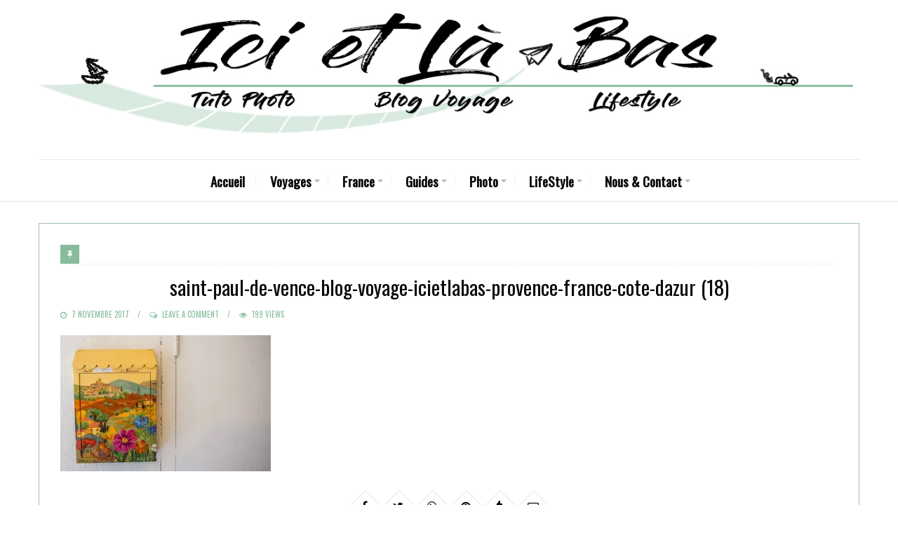

--- FILE ---
content_type: text/html; charset=UTF-8
request_url: https://www.icietlabas.fr/saint-paul-de-vence-cote-dazur/saint-paul-de-vence-blog-voyage-icietlabas-provence-france-cote-dazur-18/
body_size: 23765
content:
<!DOCTYPE html>
<html lang="fr-FR">
<head itemscope itemtype="http://schema.org/WebSite">
	<meta charset="UTF-8">
    <meta itemprop="url" content="https://www.icietlabas.fr/"/>
    <meta itemprop="name" content="Blog de Voyage, Tutoriels Photos &amp; Lifestyle"/>
	<link rel="pingback" href="https://www.icietlabas.fr/xmlrpc.php" />
	<meta name="viewport" content="width=device-width" />
	<meta name='robots' content='index, follow, max-image-preview:large, max-snippet:-1, max-video-preview:-1' />

	<!-- This site is optimized with the Yoast SEO plugin v22.6 - https://yoast.com/wordpress/plugins/seo/ -->
	<title>saint-paul-de-vence-blog-voyage-icietlabas-provence-france-cote-dazur (18) - Blog de Voyage, Tutoriels Photos &amp; Lifestyle</title>
	<meta name="description" content="Blog Voyage traitant de notre jolie France mais également de la Colombie, Chili, Pérou, Maroc, Croatie, Italie, Espagne, Indonésie, Malaisie, Singapour, Thaïlande, Allemagne, Monaco. Nous proposons également des tutoriels photos !" />
	<link rel="canonical" href="https://www.icietlabas.fr/saint-paul-de-vence-cote-dazur/saint-paul-de-vence-blog-voyage-icietlabas-provence-france-cote-dazur-18/" />
	<meta property="og:locale" content="fr_FR" />
	<meta property="og:type" content="article" />
	<meta property="og:title" content="saint-paul-de-vence-blog-voyage-icietlabas-provence-france-cote-dazur (18) - Blog de Voyage, Tutoriels Photos &amp; Lifestyle" />
	<meta property="og:description" content="Blog Voyage traitant de notre jolie France mais également de la Colombie, Chili, Pérou, Maroc, Croatie, Italie, Espagne, Indonésie, Malaisie, Singapour, Thaïlande, Allemagne, Monaco. Nous proposons également des tutoriels photos !" />
	<meta property="og:url" content="https://www.icietlabas.fr/saint-paul-de-vence-cote-dazur/saint-paul-de-vence-blog-voyage-icietlabas-provence-france-cote-dazur-18/" />
	<meta property="og:site_name" content="Blog de Voyage, Tutoriels Photos &amp; Lifestyle" />
	<meta property="article:publisher" content="https://www.facebook.com/icietlabasblogdevoyage/" />
	<meta property="article:modified_time" content="2018-01-20T19:07:47+00:00" />
	<meta property="og:image" content="https://www.icietlabas.fr/saint-paul-de-vence-cote-dazur/saint-paul-de-vence-blog-voyage-icietlabas-provence-france-cote-dazur-18" />
	<meta property="og:image:width" content="4582" />
	<meta property="og:image:height" content="2965" />
	<meta property="og:image:type" content="image/jpeg" />
	<meta name="twitter:card" content="summary_large_image" />
	<meta name="twitter:site" content="@icietlabasblog" />
	<script type="application/ld+json" class="yoast-schema-graph">{"@context":"https://schema.org","@graph":[{"@type":"WebPage","@id":"https://www.icietlabas.fr/saint-paul-de-vence-cote-dazur/saint-paul-de-vence-blog-voyage-icietlabas-provence-france-cote-dazur-18/","url":"https://www.icietlabas.fr/saint-paul-de-vence-cote-dazur/saint-paul-de-vence-blog-voyage-icietlabas-provence-france-cote-dazur-18/","name":"saint-paul-de-vence-blog-voyage-icietlabas-provence-france-cote-dazur (18) - Blog de Voyage, Tutoriels Photos &amp; Lifestyle","isPartOf":{"@id":"https://www.icietlabas.fr/#website"},"primaryImageOfPage":{"@id":"https://www.icietlabas.fr/saint-paul-de-vence-cote-dazur/saint-paul-de-vence-blog-voyage-icietlabas-provence-france-cote-dazur-18/#primaryimage"},"image":{"@id":"https://www.icietlabas.fr/saint-paul-de-vence-cote-dazur/saint-paul-de-vence-blog-voyage-icietlabas-provence-france-cote-dazur-18/#primaryimage"},"thumbnailUrl":"https://i0.wp.com/www.icietlabas.fr/wp-content/uploads/2017/11/saint-paul-de-vence-blog-voyage-icietlabas-provence-france-cote-dazur-18.jpg?fit=4582%2C2965&ssl=1","datePublished":"2017-11-07T13:10:17+00:00","dateModified":"2018-01-20T19:07:47+00:00","description":"Blog Voyage traitant de notre jolie France mais également de la Colombie, Chili, Pérou, Maroc, Croatie, Italie, Espagne, Indonésie, Malaisie, Singapour, Thaïlande, Allemagne, Monaco. Nous proposons également des tutoriels photos !","breadcrumb":{"@id":"https://www.icietlabas.fr/saint-paul-de-vence-cote-dazur/saint-paul-de-vence-blog-voyage-icietlabas-provence-france-cote-dazur-18/#breadcrumb"},"inLanguage":"fr-FR","potentialAction":[{"@type":"ReadAction","target":["https://www.icietlabas.fr/saint-paul-de-vence-cote-dazur/saint-paul-de-vence-blog-voyage-icietlabas-provence-france-cote-dazur-18/"]}]},{"@type":"ImageObject","inLanguage":"fr-FR","@id":"https://www.icietlabas.fr/saint-paul-de-vence-cote-dazur/saint-paul-de-vence-blog-voyage-icietlabas-provence-france-cote-dazur-18/#primaryimage","url":"https://i0.wp.com/www.icietlabas.fr/wp-content/uploads/2017/11/saint-paul-de-vence-blog-voyage-icietlabas-provence-france-cote-dazur-18.jpg?fit=4582%2C2965&ssl=1","contentUrl":"https://i0.wp.com/www.icietlabas.fr/wp-content/uploads/2017/11/saint-paul-de-vence-blog-voyage-icietlabas-provence-france-cote-dazur-18.jpg?fit=4582%2C2965&ssl=1"},{"@type":"BreadcrumbList","@id":"https://www.icietlabas.fr/saint-paul-de-vence-cote-dazur/saint-paul-de-vence-blog-voyage-icietlabas-provence-france-cote-dazur-18/#breadcrumb","itemListElement":[{"@type":"ListItem","position":1,"name":"Accueil","item":"https://www.icietlabas.fr/"},{"@type":"ListItem","position":2,"name":"Saint-Paul-de-Vence, l&#8217;incontournable de la Côte d&#8217;Azur","item":"https://www.icietlabas.fr/saint-paul-de-vence-cote-dazur/"},{"@type":"ListItem","position":3,"name":"saint-paul-de-vence-blog-voyage-icietlabas-provence-france-cote-dazur (18)"}]},{"@type":"WebSite","@id":"https://www.icietlabas.fr/#website","url":"https://www.icietlabas.fr/","name":"Blog de Voyage, Tutoriels Photos &amp; Lifestyle","description":"Blog de Voyager Malin !","publisher":{"@id":"https://www.icietlabas.fr/#/schema/person/1b3ab1cb67ff406e8aa88c12d252ddef"},"potentialAction":[{"@type":"SearchAction","target":{"@type":"EntryPoint","urlTemplate":"https://www.icietlabas.fr/?s={search_term_string}"},"query-input":"required name=search_term_string"}],"inLanguage":"fr-FR"},{"@type":["Person","Organization"],"@id":"https://www.icietlabas.fr/#/schema/person/1b3ab1cb67ff406e8aa88c12d252ddef","name":"Ici et Là-Bas","image":{"@type":"ImageObject","inLanguage":"fr-FR","@id":"https://www.icietlabas.fr/#/schema/person/image/","url":"https://i2.wp.com/www.icietlabas.fr/wp-content/uploads/2018/11/Tioman-Pulau-Malaisie-Malaysia-Blog-voyage-Icietlabas-22.jpg?fit=4721%2C3152&ssl=1","contentUrl":"https://i2.wp.com/www.icietlabas.fr/wp-content/uploads/2018/11/Tioman-Pulau-Malaisie-Malaysia-Blog-voyage-Icietlabas-22.jpg?fit=4721%2C3152&ssl=1","width":4721,"height":3152,"caption":"Ici et Là-Bas"},"logo":{"@id":"https://www.icietlabas.fr/#/schema/person/image/"},"description":"Nous sommes Caroline et Jeff, deux blogueurs du Sud de la France ! Récemment installés à Grasse, nous parcourons notre magnifique région Provence Alpes Côte d'Azur, ainsi que des pays plus éloignés quand nous avons le temps ! Depuis la création du blog, nous avons étendu nos horizons côté publications en vous proposant des Tutoriels Photos, des Recettes de Cuisine, Où trouver des Street Arts, un peu d'Urbex et plus récemment une section Zéro Déchet !","sameAs":["https://www.icietlabas.fr","https://www.facebook.com/icietlabasblogdevoyage/","https://www.instagram.com/icietlabasblog/","https://www.linkedin.com/in/ici-et-l-bas-blog-de-voyage-18793019b/","https://www.pinterest.fr/icietlabasblogvoyage/","https://x.com/https://twitter.com/icietlabasblog"]}]}</script>
	<!-- / Yoast SEO plugin. -->


<link rel='dns-prefetch' href='//www.google.com' />
<link rel='dns-prefetch' href='//stats.wp.com' />
<link rel='dns-prefetch' href='//fonts.googleapis.com' />
<link rel='dns-prefetch' href='//v0.wordpress.com' />
<link rel='dns-prefetch' href='//i0.wp.com' />
<link rel='dns-prefetch' href='//c0.wp.com' />
<link href='https://fonts.gstatic.com' crossorigin rel='preconnect' />
<link rel="alternate" type="application/rss+xml" title="Blog de Voyage, Tutoriels Photos &amp; Lifestyle &raquo; Flux" href="https://www.icietlabas.fr/feed/" />
<link rel="alternate" type="application/rss+xml" title="Blog de Voyage, Tutoriels Photos &amp; Lifestyle &raquo; Flux des commentaires" href="https://www.icietlabas.fr/comments/feed/" />
<link rel="alternate" type="application/rss+xml" title="Blog de Voyage, Tutoriels Photos &amp; Lifestyle &raquo; saint-paul-de-vence-blog-voyage-icietlabas-provence-france-cote-dazur (18) Flux des commentaires" href="https://www.icietlabas.fr/saint-paul-de-vence-cote-dazur/saint-paul-de-vence-blog-voyage-icietlabas-provence-france-cote-dazur-18/feed/" />
		<!-- This site uses the Google Analytics by ExactMetrics plugin v8.11.1 - Using Analytics tracking - https://www.exactmetrics.com/ -->
							<script src="//www.googletagmanager.com/gtag/js?id=G-M684LG86YT"  data-cfasync="false" data-wpfc-render="false" type="text/javascript" async></script>
			<script data-cfasync="false" data-wpfc-render="false" type="text/javascript">
				var em_version = '8.11.1';
				var em_track_user = true;
				var em_no_track_reason = '';
								var ExactMetricsDefaultLocations = {"page_location":"https:\/\/www.icietlabas.fr\/saint-paul-de-vence-cote-dazur\/saint-paul-de-vence-blog-voyage-icietlabas-provence-france-cote-dazur-18\/"};
								if ( typeof ExactMetricsPrivacyGuardFilter === 'function' ) {
					var ExactMetricsLocations = (typeof ExactMetricsExcludeQuery === 'object') ? ExactMetricsPrivacyGuardFilter( ExactMetricsExcludeQuery ) : ExactMetricsPrivacyGuardFilter( ExactMetricsDefaultLocations );
				} else {
					var ExactMetricsLocations = (typeof ExactMetricsExcludeQuery === 'object') ? ExactMetricsExcludeQuery : ExactMetricsDefaultLocations;
				}

								var disableStrs = [
										'ga-disable-G-M684LG86YT',
									];

				/* Function to detect opted out users */
				function __gtagTrackerIsOptedOut() {
					for (var index = 0; index < disableStrs.length; index++) {
						if (document.cookie.indexOf(disableStrs[index] + '=true') > -1) {
							return true;
						}
					}

					return false;
				}

				/* Disable tracking if the opt-out cookie exists. */
				if (__gtagTrackerIsOptedOut()) {
					for (var index = 0; index < disableStrs.length; index++) {
						window[disableStrs[index]] = true;
					}
				}

				/* Opt-out function */
				function __gtagTrackerOptout() {
					for (var index = 0; index < disableStrs.length; index++) {
						document.cookie = disableStrs[index] + '=true; expires=Thu, 31 Dec 2099 23:59:59 UTC; path=/';
						window[disableStrs[index]] = true;
					}
				}

				if ('undefined' === typeof gaOptout) {
					function gaOptout() {
						__gtagTrackerOptout();
					}
				}
								window.dataLayer = window.dataLayer || [];

				window.ExactMetricsDualTracker = {
					helpers: {},
					trackers: {},
				};
				if (em_track_user) {
					function __gtagDataLayer() {
						dataLayer.push(arguments);
					}

					function __gtagTracker(type, name, parameters) {
						if (!parameters) {
							parameters = {};
						}

						if (parameters.send_to) {
							__gtagDataLayer.apply(null, arguments);
							return;
						}

						if (type === 'event') {
														parameters.send_to = exactmetrics_frontend.v4_id;
							var hookName = name;
							if (typeof parameters['event_category'] !== 'undefined') {
								hookName = parameters['event_category'] + ':' + name;
							}

							if (typeof ExactMetricsDualTracker.trackers[hookName] !== 'undefined') {
								ExactMetricsDualTracker.trackers[hookName](parameters);
							} else {
								__gtagDataLayer('event', name, parameters);
							}
							
						} else {
							__gtagDataLayer.apply(null, arguments);
						}
					}

					__gtagTracker('js', new Date());
					__gtagTracker('set', {
						'developer_id.dNDMyYj': true,
											});
					if ( ExactMetricsLocations.page_location ) {
						__gtagTracker('set', ExactMetricsLocations);
					}
										__gtagTracker('config', 'G-M684LG86YT', {"forceSSL":"true"} );
										window.gtag = __gtagTracker;										(function () {
						/* https://developers.google.com/analytics/devguides/collection/analyticsjs/ */
						/* ga and __gaTracker compatibility shim. */
						var noopfn = function () {
							return null;
						};
						var newtracker = function () {
							return new Tracker();
						};
						var Tracker = function () {
							return null;
						};
						var p = Tracker.prototype;
						p.get = noopfn;
						p.set = noopfn;
						p.send = function () {
							var args = Array.prototype.slice.call(arguments);
							args.unshift('send');
							__gaTracker.apply(null, args);
						};
						var __gaTracker = function () {
							var len = arguments.length;
							if (len === 0) {
								return;
							}
							var f = arguments[len - 1];
							if (typeof f !== 'object' || f === null || typeof f.hitCallback !== 'function') {
								if ('send' === arguments[0]) {
									var hitConverted, hitObject = false, action;
									if ('event' === arguments[1]) {
										if ('undefined' !== typeof arguments[3]) {
											hitObject = {
												'eventAction': arguments[3],
												'eventCategory': arguments[2],
												'eventLabel': arguments[4],
												'value': arguments[5] ? arguments[5] : 1,
											}
										}
									}
									if ('pageview' === arguments[1]) {
										if ('undefined' !== typeof arguments[2]) {
											hitObject = {
												'eventAction': 'page_view',
												'page_path': arguments[2],
											}
										}
									}
									if (typeof arguments[2] === 'object') {
										hitObject = arguments[2];
									}
									if (typeof arguments[5] === 'object') {
										Object.assign(hitObject, arguments[5]);
									}
									if ('undefined' !== typeof arguments[1].hitType) {
										hitObject = arguments[1];
										if ('pageview' === hitObject.hitType) {
											hitObject.eventAction = 'page_view';
										}
									}
									if (hitObject) {
										action = 'timing' === arguments[1].hitType ? 'timing_complete' : hitObject.eventAction;
										hitConverted = mapArgs(hitObject);
										__gtagTracker('event', action, hitConverted);
									}
								}
								return;
							}

							function mapArgs(args) {
								var arg, hit = {};
								var gaMap = {
									'eventCategory': 'event_category',
									'eventAction': 'event_action',
									'eventLabel': 'event_label',
									'eventValue': 'event_value',
									'nonInteraction': 'non_interaction',
									'timingCategory': 'event_category',
									'timingVar': 'name',
									'timingValue': 'value',
									'timingLabel': 'event_label',
									'page': 'page_path',
									'location': 'page_location',
									'title': 'page_title',
									'referrer' : 'page_referrer',
								};
								for (arg in args) {
																		if (!(!args.hasOwnProperty(arg) || !gaMap.hasOwnProperty(arg))) {
										hit[gaMap[arg]] = args[arg];
									} else {
										hit[arg] = args[arg];
									}
								}
								return hit;
							}

							try {
								f.hitCallback();
							} catch (ex) {
							}
						};
						__gaTracker.create = newtracker;
						__gaTracker.getByName = newtracker;
						__gaTracker.getAll = function () {
							return [];
						};
						__gaTracker.remove = noopfn;
						__gaTracker.loaded = true;
						window['__gaTracker'] = __gaTracker;
					})();
									} else {
										console.log("");
					(function () {
						function __gtagTracker() {
							return null;
						}

						window['__gtagTracker'] = __gtagTracker;
						window['gtag'] = __gtagTracker;
					})();
									}
			</script>
							<!-- / Google Analytics by ExactMetrics -->
		<link rel='stylesheet' id='sbi_styles-css' href='https://www.icietlabas.fr/wp-content/plugins/instagram-feed/css/sbi-styles.min.css?ver=6.8.0' type='text/css' media='all' />
<link rel='stylesheet' id='wp-block-library-css' href='https://c0.wp.com/c/6.3.7/wp-includes/css/dist/block-library/style.min.css' type='text/css' media='all' />
<style id='wp-block-library-inline-css' type='text/css'>
.has-text-align-justify{text-align:justify;}
</style>
<link rel='stylesheet' id='mediaelement-css' href='https://c0.wp.com/c/6.3.7/wp-includes/js/mediaelement/mediaelementplayer-legacy.min.css' type='text/css' media='all' />
<link rel='stylesheet' id='wp-mediaelement-css' href='https://c0.wp.com/c/6.3.7/wp-includes/js/mediaelement/wp-mediaelement.min.css' type='text/css' media='all' />
<style id='jetpack-sharing-buttons-style-inline-css' type='text/css'>
.jetpack-sharing-buttons__services-list{display:flex;flex-direction:row;flex-wrap:wrap;gap:0;list-style-type:none;margin:5px;padding:0}.jetpack-sharing-buttons__services-list.has-small-icon-size{font-size:12px}.jetpack-sharing-buttons__services-list.has-normal-icon-size{font-size:16px}.jetpack-sharing-buttons__services-list.has-large-icon-size{font-size:24px}.jetpack-sharing-buttons__services-list.has-huge-icon-size{font-size:36px}@media print{.jetpack-sharing-buttons__services-list{display:none!important}}.editor-styles-wrapper .wp-block-jetpack-sharing-buttons{gap:0;padding-inline-start:0}ul.jetpack-sharing-buttons__services-list.has-background{padding:1.25em 2.375em}
</style>
<style id='classic-theme-styles-inline-css' type='text/css'>
/*! This file is auto-generated */
.wp-block-button__link{color:#fff;background-color:#32373c;border-radius:9999px;box-shadow:none;text-decoration:none;padding:calc(.667em + 2px) calc(1.333em + 2px);font-size:1.125em}.wp-block-file__button{background:#32373c;color:#fff;text-decoration:none}
</style>
<style id='global-styles-inline-css' type='text/css'>
body{--wp--preset--color--black: #252525;--wp--preset--color--cyan-bluish-gray: #abb8c3;--wp--preset--color--white: #ffffff;--wp--preset--color--pale-pink: #f78da7;--wp--preset--color--vivid-red: #cf2e2e;--wp--preset--color--luminous-vivid-orange: #ff6900;--wp--preset--color--luminous-vivid-amber: #fcb900;--wp--preset--color--light-green-cyan: #7bdcb5;--wp--preset--color--vivid-green-cyan: #00d084;--wp--preset--color--pale-cyan-blue: #8ed1fc;--wp--preset--color--vivid-cyan-blue: #0693e3;--wp--preset--color--vivid-purple: #9b51e0;--wp--preset--color--parrot-green: #99cc00;--wp--preset--color--dark-gray: #787878;--wp--preset--gradient--vivid-cyan-blue-to-vivid-purple: linear-gradient(135deg,rgba(6,147,227,1) 0%,rgb(155,81,224) 100%);--wp--preset--gradient--light-green-cyan-to-vivid-green-cyan: linear-gradient(135deg,rgb(122,220,180) 0%,rgb(0,208,130) 100%);--wp--preset--gradient--luminous-vivid-amber-to-luminous-vivid-orange: linear-gradient(135deg,rgba(252,185,0,1) 0%,rgba(255,105,0,1) 100%);--wp--preset--gradient--luminous-vivid-orange-to-vivid-red: linear-gradient(135deg,rgba(255,105,0,1) 0%,rgb(207,46,46) 100%);--wp--preset--gradient--very-light-gray-to-cyan-bluish-gray: linear-gradient(135deg,rgb(238,238,238) 0%,rgb(169,184,195) 100%);--wp--preset--gradient--cool-to-warm-spectrum: linear-gradient(135deg,rgb(74,234,220) 0%,rgb(151,120,209) 20%,rgb(207,42,186) 40%,rgb(238,44,130) 60%,rgb(251,105,98) 80%,rgb(254,248,76) 100%);--wp--preset--gradient--blush-light-purple: linear-gradient(135deg,rgb(255,206,236) 0%,rgb(152,150,240) 100%);--wp--preset--gradient--blush-bordeaux: linear-gradient(135deg,rgb(254,205,165) 0%,rgb(254,45,45) 50%,rgb(107,0,62) 100%);--wp--preset--gradient--luminous-dusk: linear-gradient(135deg,rgb(255,203,112) 0%,rgb(199,81,192) 50%,rgb(65,88,208) 100%);--wp--preset--gradient--pale-ocean: linear-gradient(135deg,rgb(255,245,203) 0%,rgb(182,227,212) 50%,rgb(51,167,181) 100%);--wp--preset--gradient--electric-grass: linear-gradient(135deg,rgb(202,248,128) 0%,rgb(113,206,126) 100%);--wp--preset--gradient--midnight: linear-gradient(135deg,rgb(2,3,129) 0%,rgb(40,116,252) 100%);--wp--preset--font-size--small: 13px;--wp--preset--font-size--medium: 20px;--wp--preset--font-size--large: 36px;--wp--preset--font-size--x-large: 42px;--wp--preset--spacing--20: 0.44rem;--wp--preset--spacing--30: 0.67rem;--wp--preset--spacing--40: 1rem;--wp--preset--spacing--50: 1.5rem;--wp--preset--spacing--60: 2.25rem;--wp--preset--spacing--70: 3.38rem;--wp--preset--spacing--80: 5.06rem;--wp--preset--shadow--natural: 6px 6px 9px rgba(0, 0, 0, 0.2);--wp--preset--shadow--deep: 12px 12px 50px rgba(0, 0, 0, 0.4);--wp--preset--shadow--sharp: 6px 6px 0px rgba(0, 0, 0, 0.2);--wp--preset--shadow--outlined: 6px 6px 0px -3px rgba(255, 255, 255, 1), 6px 6px rgba(0, 0, 0, 1);--wp--preset--shadow--crisp: 6px 6px 0px rgba(0, 0, 0, 1);}:where(.is-layout-flex){gap: 0.5em;}:where(.is-layout-grid){gap: 0.5em;}body .is-layout-flow > .alignleft{float: left;margin-inline-start: 0;margin-inline-end: 2em;}body .is-layout-flow > .alignright{float: right;margin-inline-start: 2em;margin-inline-end: 0;}body .is-layout-flow > .aligncenter{margin-left: auto !important;margin-right: auto !important;}body .is-layout-constrained > .alignleft{float: left;margin-inline-start: 0;margin-inline-end: 2em;}body .is-layout-constrained > .alignright{float: right;margin-inline-start: 2em;margin-inline-end: 0;}body .is-layout-constrained > .aligncenter{margin-left: auto !important;margin-right: auto !important;}body .is-layout-constrained > :where(:not(.alignleft):not(.alignright):not(.alignfull)){max-width: var(--wp--style--global--content-size);margin-left: auto !important;margin-right: auto !important;}body .is-layout-constrained > .alignwide{max-width: var(--wp--style--global--wide-size);}body .is-layout-flex{display: flex;}body .is-layout-flex{flex-wrap: wrap;align-items: center;}body .is-layout-flex > *{margin: 0;}body .is-layout-grid{display: grid;}body .is-layout-grid > *{margin: 0;}:where(.wp-block-columns.is-layout-flex){gap: 2em;}:where(.wp-block-columns.is-layout-grid){gap: 2em;}:where(.wp-block-post-template.is-layout-flex){gap: 1.25em;}:where(.wp-block-post-template.is-layout-grid){gap: 1.25em;}.has-black-color{color: var(--wp--preset--color--black) !important;}.has-cyan-bluish-gray-color{color: var(--wp--preset--color--cyan-bluish-gray) !important;}.has-white-color{color: var(--wp--preset--color--white) !important;}.has-pale-pink-color{color: var(--wp--preset--color--pale-pink) !important;}.has-vivid-red-color{color: var(--wp--preset--color--vivid-red) !important;}.has-luminous-vivid-orange-color{color: var(--wp--preset--color--luminous-vivid-orange) !important;}.has-luminous-vivid-amber-color{color: var(--wp--preset--color--luminous-vivid-amber) !important;}.has-light-green-cyan-color{color: var(--wp--preset--color--light-green-cyan) !important;}.has-vivid-green-cyan-color{color: var(--wp--preset--color--vivid-green-cyan) !important;}.has-pale-cyan-blue-color{color: var(--wp--preset--color--pale-cyan-blue) !important;}.has-vivid-cyan-blue-color{color: var(--wp--preset--color--vivid-cyan-blue) !important;}.has-vivid-purple-color{color: var(--wp--preset--color--vivid-purple) !important;}.has-black-background-color{background-color: var(--wp--preset--color--black) !important;}.has-cyan-bluish-gray-background-color{background-color: var(--wp--preset--color--cyan-bluish-gray) !important;}.has-white-background-color{background-color: var(--wp--preset--color--white) !important;}.has-pale-pink-background-color{background-color: var(--wp--preset--color--pale-pink) !important;}.has-vivid-red-background-color{background-color: var(--wp--preset--color--vivid-red) !important;}.has-luminous-vivid-orange-background-color{background-color: var(--wp--preset--color--luminous-vivid-orange) !important;}.has-luminous-vivid-amber-background-color{background-color: var(--wp--preset--color--luminous-vivid-amber) !important;}.has-light-green-cyan-background-color{background-color: var(--wp--preset--color--light-green-cyan) !important;}.has-vivid-green-cyan-background-color{background-color: var(--wp--preset--color--vivid-green-cyan) !important;}.has-pale-cyan-blue-background-color{background-color: var(--wp--preset--color--pale-cyan-blue) !important;}.has-vivid-cyan-blue-background-color{background-color: var(--wp--preset--color--vivid-cyan-blue) !important;}.has-vivid-purple-background-color{background-color: var(--wp--preset--color--vivid-purple) !important;}.has-black-border-color{border-color: var(--wp--preset--color--black) !important;}.has-cyan-bluish-gray-border-color{border-color: var(--wp--preset--color--cyan-bluish-gray) !important;}.has-white-border-color{border-color: var(--wp--preset--color--white) !important;}.has-pale-pink-border-color{border-color: var(--wp--preset--color--pale-pink) !important;}.has-vivid-red-border-color{border-color: var(--wp--preset--color--vivid-red) !important;}.has-luminous-vivid-orange-border-color{border-color: var(--wp--preset--color--luminous-vivid-orange) !important;}.has-luminous-vivid-amber-border-color{border-color: var(--wp--preset--color--luminous-vivid-amber) !important;}.has-light-green-cyan-border-color{border-color: var(--wp--preset--color--light-green-cyan) !important;}.has-vivid-green-cyan-border-color{border-color: var(--wp--preset--color--vivid-green-cyan) !important;}.has-pale-cyan-blue-border-color{border-color: var(--wp--preset--color--pale-cyan-blue) !important;}.has-vivid-cyan-blue-border-color{border-color: var(--wp--preset--color--vivid-cyan-blue) !important;}.has-vivid-purple-border-color{border-color: var(--wp--preset--color--vivid-purple) !important;}.has-vivid-cyan-blue-to-vivid-purple-gradient-background{background: var(--wp--preset--gradient--vivid-cyan-blue-to-vivid-purple) !important;}.has-light-green-cyan-to-vivid-green-cyan-gradient-background{background: var(--wp--preset--gradient--light-green-cyan-to-vivid-green-cyan) !important;}.has-luminous-vivid-amber-to-luminous-vivid-orange-gradient-background{background: var(--wp--preset--gradient--luminous-vivid-amber-to-luminous-vivid-orange) !important;}.has-luminous-vivid-orange-to-vivid-red-gradient-background{background: var(--wp--preset--gradient--luminous-vivid-orange-to-vivid-red) !important;}.has-very-light-gray-to-cyan-bluish-gray-gradient-background{background: var(--wp--preset--gradient--very-light-gray-to-cyan-bluish-gray) !important;}.has-cool-to-warm-spectrum-gradient-background{background: var(--wp--preset--gradient--cool-to-warm-spectrum) !important;}.has-blush-light-purple-gradient-background{background: var(--wp--preset--gradient--blush-light-purple) !important;}.has-blush-bordeaux-gradient-background{background: var(--wp--preset--gradient--blush-bordeaux) !important;}.has-luminous-dusk-gradient-background{background: var(--wp--preset--gradient--luminous-dusk) !important;}.has-pale-ocean-gradient-background{background: var(--wp--preset--gradient--pale-ocean) !important;}.has-electric-grass-gradient-background{background: var(--wp--preset--gradient--electric-grass) !important;}.has-midnight-gradient-background{background: var(--wp--preset--gradient--midnight) !important;}.has-small-font-size{font-size: var(--wp--preset--font-size--small) !important;}.has-medium-font-size{font-size: var(--wp--preset--font-size--medium) !important;}.has-large-font-size{font-size: var(--wp--preset--font-size--large) !important;}.has-x-large-font-size{font-size: var(--wp--preset--font-size--x-large) !important;}
.wp-block-navigation a:where(:not(.wp-element-button)){color: inherit;}
:where(.wp-block-post-template.is-layout-flex){gap: 1.25em;}:where(.wp-block-post-template.is-layout-grid){gap: 1.25em;}
:where(.wp-block-columns.is-layout-flex){gap: 2em;}:where(.wp-block-columns.is-layout-grid){gap: 2em;}
.wp-block-pullquote{font-size: 1.5em;line-height: 1.6;}
</style>
<link rel='stylesheet' id='contact-form-7-css' href='https://www.icietlabas.fr/wp-content/plugins/contact-form-7/includes/css/styles.css?ver=5.5.6.1' type='text/css' media='all' />
<link rel='stylesheet' id='secure-copy-content-protection-public-css' href='https://www.icietlabas.fr/wp-content/plugins/secure-copy-content-protection/public/css/secure-copy-content-protection-public.css?ver=2.7.2' type='text/css' media='all' />
<link rel='stylesheet' id='travelista-style-css' href='https://www.icietlabas.fr/wp-content/themes/travelista/style.css?ver=6.3.7' type='text/css' media='all' />
<style id='travelista-style-inline-css' type='text/css'>

	body, .menu-pusher { background-color:#ffffff; background-image:url(https://www.icietlabas.fr/wp-content/themes/travelista/images/bg.png); background-repeat:repeat; background-attachment:scroll; background-position:0 0; background-size:inherit }
	header .search-submit:hover, .search-button, .read-more a, .post-type i, .post-cats a:before, .widget_archive a:hover .cat-count, .cat-item a:hover .cat-count, .tagcloud a:hover, .pagination .current, .pagination a:hover, .post-format-quote, .flex-direction-nav a:hover, .flex-control-nav a.flex-active, input[type='submit'], #wp-calendar caption, #wp-calendar td#today, .comment-form #submit, .wpcf7-submit, .off-canvas-search, .author-location span, .jetpack_subscription_widget input[type=submit] { background-color:#87BC9B; }
	a, a:hover, .title a:hover, .sidebar a:hover, .breadcrumbs a:hover, .meta a:hover, .post-meta a:hover, .post .post-content ul li:before, .content-page .post-content ul li:before, .reply:hover i, .reply:hover a, .edit-post a, .relatedPosts .widgettitle a:hover, .error-text { color:#87BC9B; }
	.main-nav a { color:#0A0A0A}
	.main-nav .current-menu-parent > a, .main-nav .current-page-parent > a, .main-nav .current-menu-item > a, .main-nav a:hover { color:#87BC9B; }
	.main-nav .current-menu-parent > a, .main-nav .current-page-parent > a, .main-nav .current-menu-item > a, .main-nav a:hover { border-color:#87BC9B}
	.widget-title span, #tabs li.active span, .section-heading span, .post-content blockquote, .tagcloud a:hover .post blockquote, .pagination .current, .pagination a:hover, .comment-reply-link:hover, .footer-links { border-color:#87BC9B !important; }
	#wp-calendar th { background: rgba(135,188,155, 0.6) }
    article img.aligncenter, article img.alignnone, .gallery-icon { background:transparent; border:0; padding:0;}
    .st-menu li a { box-shadow: 0 -1px rgba(5, 5, 5, 0.5) inset, 0 1px rgba(255, 255, 255, 0.06) }
     .sharedaddy.sd-sharing-enabled {display:none;}
.jp-relatedposts-post-a {display:none;}


.grecaptcha-badge{display:none;} 
    .woocommerce nav.woocommerce-pagination ul li span.current, .woocommerce nav.woocommerce-pagination ul li a:hover, .woocommerce div.product .woocommerce-tabs ul.tabs li.active a { background-color:#87BC9B !important; }
</style>
<link rel='stylesheet' id='font-awesome-css' href='https://www.icietlabas.fr/wp-content/themes/travelista/css/font-awesome.min.css' type='text/css' media='all' />
<link rel='stylesheet' id='magnific-popup-css' href='https://www.icietlabas.fr/wp-content/themes/travelista/css/magnific-popup.css' type='text/css' media='all' />
<link rel='stylesheet' id='responsive-css' href='https://www.icietlabas.fr/wp-content/themes/travelista/css/responsive.css' type='text/css' media='all' />
<link rel="preload" as="style" href="https://fonts.googleapis.com/css?family=Playfair%20Display:400%7COswald:400&#038;subset=latin&#038;display=swap&#038;ver=1637050002" /><link rel="stylesheet" href="https://fonts.googleapis.com/css?family=Playfair%20Display:400%7COswald:400&#038;subset=latin&#038;display=swap&#038;ver=1637050002" media="print" onload="this.media='all'"><noscript><link rel="stylesheet" href="https://fonts.googleapis.com/css?family=Playfair%20Display:400%7COswald:400&#038;subset=latin&#038;display=swap&#038;ver=1637050002" /></noscript><link rel='stylesheet' id='jetpack_css-css' href='https://c0.wp.com/p/jetpack/13.3.2/css/jetpack.css' type='text/css' media='all' />
<script type='text/javascript' src='https://www.icietlabas.fr/wp-content/plugins/google-analytics-dashboard-for-wp/assets/js/frontend-gtag.min.js?ver=8.11.1' id='exactmetrics-frontend-script-js' async data-wp-strategy='async'></script>
<script data-cfasync="false" data-wpfc-render="false" type="text/javascript" id='exactmetrics-frontend-script-js-extra'>/* <![CDATA[ */
var exactmetrics_frontend = {"js_events_tracking":"true","download_extensions":"zip,mp3,mpeg,pdf,docx,pptx,xlsx,rar","inbound_paths":"[{\"path\":\"\\\/go\\\/\",\"label\":\"affiliate\"},{\"path\":\"\\\/recommend\\\/\",\"label\":\"affiliate\"}]","home_url":"https:\/\/www.icietlabas.fr","hash_tracking":"false","v4_id":"G-M684LG86YT"};/* ]]> */
</script>
<script type='text/javascript' src='https://c0.wp.com/c/6.3.7/wp-includes/js/jquery/jquery.min.js' id='jquery-core-js'></script>
<script type='text/javascript' src='https://c0.wp.com/c/6.3.7/wp-includes/js/jquery/jquery-migrate.min.js' id='jquery-migrate-js'></script>
<link rel="https://api.w.org/" href="https://www.icietlabas.fr/wp-json/" /><link rel="alternate" type="application/json" href="https://www.icietlabas.fr/wp-json/wp/v2/media/2960" /><link rel="EditURI" type="application/rsd+xml" title="RSD" href="https://www.icietlabas.fr/xmlrpc.php?rsd" />
<meta name="generator" content="WordPress 6.3.7" />
<link rel='shortlink' href='https://wp.me/a8JRxq-LK' />
<link rel="alternate" type="application/json+oembed" href="https://www.icietlabas.fr/wp-json/oembed/1.0/embed?url=https%3A%2F%2Fwww.icietlabas.fr%2Fsaint-paul-de-vence-cote-dazur%2Fsaint-paul-de-vence-blog-voyage-icietlabas-provence-france-cote-dazur-18%2F" />
<link rel="alternate" type="text/xml+oembed" href="https://www.icietlabas.fr/wp-json/oembed/1.0/embed?url=https%3A%2F%2Fwww.icietlabas.fr%2Fsaint-paul-de-vence-cote-dazur%2Fsaint-paul-de-vence-blog-voyage-icietlabas-provence-france-cote-dazur-18%2F&#038;format=xml" />
<meta name="generator" content="Redux 4.4.18" /><script type="application/ld+json">{"@context":"https://schema.org","@type":"BreadcrumbList","itemListElement":[{"@type":"ListItem","position":1,"item":{"@id":"https://www.icietlabas.fr","name":"https://www.icietlabas.fr/"}},{"@type":"ListItem","position":2,"item":{"@id":"https://www.icietlabas.fr/saint-paul-de-vence-cote-dazur/","name":"Saint-Paul-de-Vence, l&rsquo;incontournable de la Côte d&rsquo;Azur"}},{"@type":"ListItem","position":3,"item":{"@id":"https://www.icietlabas.fr/saint-paul-de-vence-cote-dazur/saint-paul-de-vence-blog-voyage-icietlabas-provence-france-cote-dazur-18/","name":"saint-paul-de-vence-blog-voyage-icietlabas-provence-france-cote-dazur (18)"}}]}</script><script type="application/ld+json">{"@context":"https://schema.org","@type":"TouristInformationCenter","name":"Ici et Là-Bas","image":"https://www.icietlabas.fr/wp-content/uploads/2020/07/Logo-Ici-et-l%C3%A0-bas-blog-voyage-Juillet-2020.jpg","url":"https://www.icietlabas.fr/","telephone":"0663877790","address":{"@type":"PostalAddress","streetAddress":"8 allée des Jasmins","addressLocality":"Grasse","postalCode":"06250","addressCountry":"France","addressRegion":"Provence Alpes Côte d\\\\\\&#039;Azur"},"priceRange":"$ too $$$, up to you !"}</script><script type="application/ld+json">{"@context":"https://schema.org","@type":"LocalBusiness","name":"Ici et Là-Bas","url":"https://www.icietlabas.fr/","logo":"https://www.icietlabas.fr/wp-content/uploads/2020/07/IcietlabasNewLogo3.jpg","sameAs":["https://www.facebook.com/icietlabasblogdevoyage/","https://twitter.com/icietlabasblog/","https://www.instagram.com/icietlabasblog/","https://www.linkedin.com/in/ici-et-l%C3%A0-bas-blog-de-voyage-18793019b/","https://www.pinterest.fr/icietlabasblogvoyage/"]}</script><script type="application/ld+json">{"@context":"https://schema.org","@type":"Person","name":"Ici et Là-Bas","url":"https://www.icietlabas.fr/","homeLocation":{"@type":"Place","address":{"@type":"PostalAddress","addressCountry":"France"}},"sameAs":["https://www.facebook.com/icietlabasblogdevoyage/","https://twitter.com/icietlabasblog/","https://www.instagram.com/icietlabasblog/","https://www.linkedin.com/in/ici-et-l%C3%A0-bas-blog-de-voyage-18793019b/","https://www.pinterest.fr/icietlabasblogvoyage/"]}</script><script type="application/ld+json">{"@context":"https://schema.org","@type":"SiteNavigationElement","name":["Accueil","Voyages","Amérique du sud","Chili","Colombie","Pérou","Afrique","Maroc","Asie","Indonésie","Malaisie","Singapour","Thaïlande","Europe","Allemagne","Croatie","Écosse","Espagne","Italie","Monaco","Slovénie","France","Auvergne &amp; Rhône-Alpes","Normandie","Paris","Occitanie","Provence","Alpes-de-Haute-Provence","Alpes-Maritimes","Bouches-du-Rhône","Var","Vaucluse","Guides","Trois Semaines","Colombie","Indonésie","Malaisie","Thaïlande","Une Semaine","Croatie","Écosse","Maroc","Les Pouilles","Camargue & Luberon","Slovénie","Thèmes","En Italie ❤","Notre Sud ! 💕","Progresser en Photo !","Idées Vacances ?","Photo","Matériel","Tutoriels","LifeStyle","Bons plans","Humeur","Recettes !","Cocktails","Sucré !","Salé ?","Restos &amp; Hôtels","Street Art","Urbex","Zéro Déchet","Nous &#038; Contact","Mail","Partenariat","Politique de Confidentialité"],"url":["http://www.icietlabas.fr","https://www.icietlabas.fr/category/voyages/","https://www.icietlabas.fr/category/voyages/amerique-du-sud/","https://www.icietlabas.fr/category/voyages/amerique-du-sud/chili/","https://www.icietlabas.fr/category/voyages/amerique-du-sud/colombie/","https://www.icietlabas.fr/category/voyages/amerique-du-sud/perou/","https://www.icietlabas.fr/category/voyages/afrique/","https://www.icietlabas.fr/category/voyages/afrique/maroc/","https://www.icietlabas.fr/category/voyages/asie/","https://www.icietlabas.fr/category/voyages/asie/indonesie/","https://www.icietlabas.fr/category/voyages/asie/malaisie/","https://www.icietlabas.fr/category/voyages/asie/singapour/","https://www.icietlabas.fr/category/voyages/asie/thailande/","https://www.icietlabas.fr/category/voyages/europe/","https://www.icietlabas.fr/category/voyages/europe/allemagne/","https://www.icietlabas.fr/category/voyages/europe/croatie/","https://www.icietlabas.fr/category/voyages/europe/blog-voyage-ecosse-travelblog-scotland/","https://www.icietlabas.fr/category/voyages/europe/espagne/","https://www.icietlabas.fr/category/voyages/europe/italie/","https://www.icietlabas.fr/category/voyages/europe/monaco/","https://www.icietlabas.fr/category/voyages/europe/slovenie/","https://www.icietlabas.fr/category/france/","https://www.icietlabas.fr/category/france/auvergne-rhone-alpes/","https://www.icietlabas.fr/category/france/normandie/","https://www.icietlabas.fr/category/france/paris/","https://www.icietlabas.fr/category/france/occitanie-blog-voyage/","https://www.icietlabas.fr/category/france/provence/","https://www.icietlabas.fr/category/france/provence/alpes-de-haute-provence-blog-voyage/","https://www.icietlabas.fr/category/france/provence/blog-voyage-alpes-maritimes/","https://www.icietlabas.fr/category/france/provence/bouches-du-rhone-blog-voyage/","https://www.icietlabas.fr/category/france/provence/var-departement-83-blog-voyage/","https://www.icietlabas.fr/category/france/provence/vaucluse-blog-voyage/","https://www.icietlabas.fr/category/guides/","https://www.icietlabas.fr/category/guides/blog-voyage-guides-trois-semaines/","https://www.icietlabas.fr/3-trois-semaines-colombie-voyage-noce/","https://www.icietlabas.fr/3-trois-semaines-indonesie-java-bali/","https://www.icietlabas.fr/3-trois-semaines-en-malaisie/","https://www.icietlabas.fr/3-trois-semaines-en-thailande-alliez-le-nord-et-le-sud/","https://www.icietlabas.fr/category/guides/blog-voyage-guide-une-semaine-de-vacances/","https://www.icietlabas.fr/une-semaine-en-croatie-itineraire-croatie/","https://www.icietlabas.fr/1-une-semaine-en-ecosse-mon-premier-voyage-solo/","https://www.icietlabas.fr/1-une-semaine-au-maroc-le-pays-ocre/","https://www.icietlabas.fr/1-semaine-dans-pouilles-italie-blog-voyage/","https://www.icietlabas.fr/road-trip-de-la-camargue-au-luberon/","https://www.icietlabas.fr/une-semaine-en-slovenie-une-magnifique-decouverte/","https://www.icietlabas.fr/category/guides/guides-themes-blog-voyage/","https://www.icietlabas.fr/italie-guide-incontournables-lieux-parfaits-a-ne-pas-manquer/","https://www.icietlabas.fr/que-faire-provence-alpes-cote-dazur-que-faire-en-paca/","https://www.icietlabas.fr/progresser-en-photo-sameliorer-en-photo/","https://www.icietlabas.fr/ou-partir-en-vacances-cet-ete/","https://www.icietlabas.fr/category/photographie/","https://www.icietlabas.fr/category/photographie/materiel/","https://www.icietlabas.fr/category/photographie/tutoriels/","https://www.icietlabas.fr/category/lifestyle-sur-blog-voyage/","https://www.icietlabas.fr/category/lifestyle-sur-blog-voyage/bons-plans-sites-et-applications/","https://www.icietlabas.fr/category/lifestyle-sur-blog-voyage/humeur/","https://www.icietlabas.fr/category/lifestyle-sur-blog-voyage/recettes-cuisine-cocktails-a-travers-le-voyage/","https://www.icietlabas.fr/category/lifestyle-sur-blog-voyage/recettes-cuisine-cocktails-a-travers-le-voyage/recettes-cocktails-mixologie-maison/","https://www.icietlabas.fr/category/lifestyle-sur-blog-voyage/recettes-cuisine-cocktails-a-travers-le-voyage/recettes-sucres-faites-maison/","https://www.icietlabas.fr/category/lifestyle-sur-blog-voyage/recettes-cuisine-cocktails-a-travers-le-voyage/recettes-sales-faites-maison/","https://www.icietlabas.fr/category/lifestyle-sur-blog-voyage/restos/","https://www.icietlabas.fr/category/lifestyle-sur-blog-voyage/street-art/","https://www.icietlabas.fr/category/lifestyle-sur-blog-voyage/urbex/","https://www.icietlabas.fr/category/lifestyle-sur-blog-voyage/zero-dechet/","https://www.icietlabas.fr/blog-voyage-a-propos/","mailto:icietlabas.blog@gmail.com","https://www.icietlabas.fr/partenariat/","https://www.icietlabas.fr/politique-de-confidentialite-blog-voyage/"]}</script><script type="application/ld+json">{"@context":"https://schema.org","@type":"WebSite","name":"Jeff &amp; Caroline Ici et Là-Bas","alternateName":"Blog Voyage, Tutoriel Photo et Lifestyle","url":"https://www.icietlabas.fr/"}</script>	<style>img#wpstats{display:none}</style>
		<link rel="icon" href="https://i0.wp.com/www.icietlabas.fr/wp-content/uploads/2017/05/1491254403-compassroutetravelexplore_82946.png?fit=32%2C32&#038;ssl=1" sizes="32x32" />
<link rel="icon" href="https://i0.wp.com/www.icietlabas.fr/wp-content/uploads/2017/05/1491254403-compassroutetravelexplore_82946.png?fit=128%2C128&#038;ssl=1" sizes="192x192" />
<link rel="apple-touch-icon" href="https://i0.wp.com/www.icietlabas.fr/wp-content/uploads/2017/05/1491254403-compassroutetravelexplore_82946.png?fit=128%2C128&#038;ssl=1" />
<meta name="msapplication-TileImage" content="https://i0.wp.com/www.icietlabas.fr/wp-content/uploads/2017/05/1491254403-compassroutetravelexplore_82946.png?fit=128%2C128&#038;ssl=1" />
<style type="text/css" id="wp-custom-css">h1 {
	text-align: center;
	margin-top: 15px;
	margin-bottom: 15px;
}</style><style id="bpxl_travelista_options-dynamic-css" title="dynamic-css" class="redux-options-output">body{color:#000000;}.top-nav{background-color:#ffffff;}.top-nav .current-menu-parent > a, .top-nav .current-page-parent > a, .top-nav .current-menu-item > a, .top-nav a{color:#2B1D1D;}.top-nav .current-menu-parent > a:hover, .top-nav .current-page-parent > a:hover, .top-nav .current-menu-item > a:hover, .top-nav a:hover{color:#87BC9B;}.main-nav .current-menu-parent > a, .main-nav .current-page-parent > a, .main-nav .current-menu-item > a, .main-nav a{color:#0A0A0A;}.main-nav .current-menu-parent > a:hover, .main-nav .current-page-parent > a:hover, .main-nav .current-menu-item > a:hover, .main-nav a:hover{color:#87BC9B;}.nav-menu ul ul a{background-color:#ffffff;}.nav-menu ul ul a:hover{background-color:#ffffff;}.nav-menu ul ul a{color:#0A0A0A;}.nav-menu ul ul a:hover{color:#87BC9B;}.menu-btn{color:#0A0A0A;}.st-menu{background-color:#0a0a0a;}.st-menu li a{color:#FFFFFF;}.main-header{background-color:transparent;}.logo-wrap{margin-top:10px;margin-bottom:22px;}.header #logo a{color:#FFFFFF;}.tagline{color:#333333;}.archive-cover-box{background-color:#ffffff;}.main-content{background-color:#FFFFFF;}.main-content{border-top:1px double #a0bcae;border-bottom:1px double #a0bcae;border-left:1px double #a0bcae;border-right:1px double #a0bcae;}.post-box, .breadcrumbs, .author-box, .relatedPosts, #comments, .comment-reply-link, #respond, .pagination, .norm-pagination{color:#0A0A0A;}.post-author, .post-meta, .post-meta a, .r-meta, .r-meta a, .comment-meta a, #commentform p label{color:#87BC9B;}.entry-title, .entry-title a, .section-heading, .author-box h5, .title a, .post-navigation span{color:#0A0A0A;}.page-title{color:#000000;}.sidebar-inner{background-color:transparent;}.sidebar-widget{color:#555555;}.sidebar a{color:#FFFFFF;}.meta, .meta a{color:#FFFFFF;}.widget-title, .widgettitle a, #tabs li.active a{color:#000000;}.search-button{color:#FFFFFF;}.footer{background-color:transparent;}.footer a{color:#000000;}.footer a:hover{color:#87BC9B;}.footer-widget .widget-title{color:#000000;}.copyright, .footer-links{background-color:#171717;}.copyright, .footer-links a{color:#FFFFFF;}body{font-family:"Playfair Display";font-weight:400;font-style:normal;}.main-nav{font-family:Oswald;text-transform:none;font-weight:400;font-style:normal;font-size:19px;}.top-nav{font-family:Oswald;text-transform:none;font-weight:400;font-style:normal;font-size:12px;}.st-menu{font-family:Oswald;text-transform:uppercase;font-weight:400;font-style:normal;font-size:12px;}h1,h2,h3,h4,h5,h6, .header, .widgettitle, .article-heading, .ws-title, .carousel, .social-widget a, .post-navigation, #wp-calendar caption, .comment-reply-link, .comment .fn, #commentform input, #commentform textarea, input[type="submit"], .pagination, .footer-subscribe{font-family:Oswald;font-weight:400;font-style:normal;}.title{font-family:Oswald;text-transform:none;line-height:28px;font-weight:400;font-style:normal;font-size:29px;}.post-content{font-family:Arial, Helvetica, sans-serif;line-height:26px;font-weight:400;font-style:normal;font-size:18px;}.post-meta, .meta, .r-meta, .post-cats{font-family:Oswald;text-transform:uppercase;line-height:20px;font-weight:400;font-style:normal;font-size:11px;}.widget-title, #tabs li, .section-heading{font-family:Oswald;text-transform:none;line-height:20px;font-weight:normal;font-style:normal;font-size:18px;}.sidebar-widget{font-family:Oswald;line-height:20px;font-weight:400;font-style:normal;font-size:13px;}.featuredslider .title{font-family:"Playfair Display";text-transform:none;line-height:48px;font-weight:400;font-style:normal;font-size:48px;}.header #logo a{font-family:Oswald;line-height:50px;font-weight:400;font-style:normal;font-size:40px;}.tagline{font-family:Oswald;line-height:20px;font-weight:400;font-style:normal;font-size:14px;}.format-audio a:hover{color:#87BC9B;}.format-audio .post-type i, .format-audio .post-cats a:before, .format-audio .more-link, .format-audio .post-cats a:hover, .format-audio .read-more a{background:#87BC9B;}.format-video a:hover{color:#87BC9B;}.format-video .post-type i, .format-video .post-cats a:before, .format-video .more-link, .format-video .post-cats a:hover, .format-video .read-more a{background:#87BC9B;}.format-image a:hover{color:#87BC9B;}.format-image .post-type i, .format-image .post-cats a:before, .format-image .more-link, .format-image .post-cats a:hover, .format-image .read-more a{background:#87BC9B;}.format-quote a:hover{color:#87BC9B;}.post-format-quote, .format-quote .post-type i, .format-quote .post-cats a:before, .format-quote .post-cats a:hover{background:#87BC9B;}.format-gallery a:hover{color:#87BC9B;}.format-gallery .post-type i, .format-gallery .post-cats a:before, .format-gallery .more-link, .format-gallery .post-cats a:hover, .format-gallery .read-more a{background:#87BC9B;}.format-link a:hover{color:#87BC9B;}.format-link .post-type i, .format-link .post-cats a:before, .format-link .more-link, .format-link .post-cats a:hover, .format-link .read-more a{background:#87BC9B;}.format-status a:hover{color:#87BC9B;}.format-status .post-type i, .format-status .post-cats a:before, .format-status .more-link, .format-status .post-cats a:hover, .format-status .read-more a{background:#87BC9B;}.format-aside a:hover{color:#87BC9B;}.format-aside .post-type i, .format-aside .post-cats a:before, .format-aside .more-link, .format-aside .post-cats a:hover, .format-aside .read-more a{background:#87BC9B;}.aside-content:before{border-color:#87BC9B;}</style></head>

<body id="blog" class="attachment attachment-template-default single single-attachment postid-2960 attachmentid-2960 attachment-jpeg main" itemscope itemtype="http://schema.org/WebPage">
	<div id="st-container" class="st-container">
		<nav class="st-menu">
			<div class="off-canvas-search">
				<div class="off-search">
                    <form method="get" class="searchform search-form" action="https://www.icietlabas.fr/">
	<fieldset> 
		<input type="text" name="s" class="s" value="" placeholder="Search Now">
        <button class="search-button fa fa-search" type="submit" value="Search"></button>
        <span class="search-submit fa fa-search"></span>
	</fieldset>
</form>                </div>
			</div><!--.off-canvas-search-->
			<ul id="menu-menu-principal" class="menu"><li class="menu-item menu-item-type-custom menu-item-object-custom menu-item-home"><a href="http://www.icietlabas.fr">Accueil</a></li>
<li class="menu-item menu-item-type-taxonomy menu-item-object-category menu-item-has-children"><a href="https://www.icietlabas.fr/category/voyages/">Voyages</a>
<ul class="sub-menu">
	<li class="menu-item menu-item-type-taxonomy menu-item-object-category menu-item-has-children"><a href="https://www.icietlabas.fr/category/voyages/amerique-du-sud/">Amérique du sud</a>
	<ul class="sub-menu">
		<li class="menu-item menu-item-type-taxonomy menu-item-object-category"><a href="https://www.icietlabas.fr/category/voyages/amerique-du-sud/chili/">Chili</a></li>
		<li class="menu-item menu-item-type-taxonomy menu-item-object-category"><a href="https://www.icietlabas.fr/category/voyages/amerique-du-sud/colombie/">Colombie</a></li>
		<li class="menu-item menu-item-type-taxonomy menu-item-object-category"><a href="https://www.icietlabas.fr/category/voyages/amerique-du-sud/perou/">Pérou</a></li>
	</ul>
</li>
	<li class="menu-item menu-item-type-taxonomy menu-item-object-category menu-item-has-children"><a href="https://www.icietlabas.fr/category/voyages/afrique/">Afrique</a>
	<ul class="sub-menu">
		<li class="menu-item menu-item-type-taxonomy menu-item-object-category"><a href="https://www.icietlabas.fr/category/voyages/afrique/maroc/">Maroc</a></li>
	</ul>
</li>
	<li class="menu-item menu-item-type-taxonomy menu-item-object-category menu-item-has-children"><a href="https://www.icietlabas.fr/category/voyages/asie/">Asie</a>
	<ul class="sub-menu">
		<li class="menu-item menu-item-type-taxonomy menu-item-object-category"><a href="https://www.icietlabas.fr/category/voyages/asie/indonesie/">Indonésie</a></li>
		<li class="menu-item menu-item-type-taxonomy menu-item-object-category"><a href="https://www.icietlabas.fr/category/voyages/asie/malaisie/">Malaisie</a></li>
		<li class="menu-item menu-item-type-taxonomy menu-item-object-category"><a href="https://www.icietlabas.fr/category/voyages/asie/singapour/">Singapour</a></li>
		<li class="menu-item menu-item-type-taxonomy menu-item-object-category"><a href="https://www.icietlabas.fr/category/voyages/asie/thailande/">Thaïlande</a></li>
	</ul>
</li>
	<li class="menu-item menu-item-type-taxonomy menu-item-object-category menu-item-has-children"><a href="https://www.icietlabas.fr/category/voyages/europe/">Europe</a>
	<ul class="sub-menu">
		<li class="menu-item menu-item-type-taxonomy menu-item-object-category"><a href="https://www.icietlabas.fr/category/voyages/europe/allemagne/">Allemagne</a></li>
		<li class="menu-item menu-item-type-taxonomy menu-item-object-category"><a href="https://www.icietlabas.fr/category/voyages/europe/croatie/">Croatie</a></li>
		<li class="menu-item menu-item-type-taxonomy menu-item-object-category"><a href="https://www.icietlabas.fr/category/voyages/europe/blog-voyage-ecosse-travelblog-scotland/">Écosse</a></li>
		<li class="menu-item menu-item-type-taxonomy menu-item-object-category"><a href="https://www.icietlabas.fr/category/voyages/europe/espagne/">Espagne</a></li>
		<li class="menu-item menu-item-type-taxonomy menu-item-object-category"><a href="https://www.icietlabas.fr/category/voyages/europe/italie/">Italie</a></li>
		<li class="menu-item menu-item-type-taxonomy menu-item-object-category"><a href="https://www.icietlabas.fr/category/voyages/europe/monaco/">Monaco</a></li>
		<li class="menu-item menu-item-type-taxonomy menu-item-object-category"><a href="https://www.icietlabas.fr/category/voyages/europe/slovenie/">Slovénie</a></li>
	</ul>
</li>
</ul>
</li>
<li class="menu-item menu-item-type-taxonomy menu-item-object-category menu-item-has-children"><a href="https://www.icietlabas.fr/category/france/">France</a>
<ul class="sub-menu">
	<li class="menu-item menu-item-type-taxonomy menu-item-object-category"><a href="https://www.icietlabas.fr/category/france/auvergne-rhone-alpes/">Auvergne &amp; Rhône-Alpes</a></li>
	<li class="menu-item menu-item-type-taxonomy menu-item-object-category"><a href="https://www.icietlabas.fr/category/france/normandie/">Normandie</a></li>
	<li class="menu-item menu-item-type-taxonomy menu-item-object-category"><a href="https://www.icietlabas.fr/category/france/paris/">Paris</a></li>
	<li class="menu-item menu-item-type-taxonomy menu-item-object-category"><a href="https://www.icietlabas.fr/category/france/occitanie-blog-voyage/">Occitanie</a></li>
	<li class="menu-item menu-item-type-taxonomy menu-item-object-category menu-item-has-children"><a href="https://www.icietlabas.fr/category/france/provence/">Provence</a>
	<ul class="sub-menu">
		<li class="menu-item menu-item-type-taxonomy menu-item-object-category"><a href="https://www.icietlabas.fr/category/france/provence/alpes-de-haute-provence-blog-voyage/">Alpes-de-Haute-Provence</a></li>
		<li class="menu-item menu-item-type-taxonomy menu-item-object-category"><a href="https://www.icietlabas.fr/category/france/provence/blog-voyage-alpes-maritimes/">Alpes-Maritimes</a></li>
		<li class="menu-item menu-item-type-taxonomy menu-item-object-category"><a href="https://www.icietlabas.fr/category/france/provence/bouches-du-rhone-blog-voyage/">Bouches-du-Rhône</a></li>
		<li class="menu-item menu-item-type-taxonomy menu-item-object-category"><a href="https://www.icietlabas.fr/category/france/provence/var-departement-83-blog-voyage/">Var</a></li>
		<li class="menu-item menu-item-type-taxonomy menu-item-object-category"><a href="https://www.icietlabas.fr/category/france/provence/vaucluse-blog-voyage/">Vaucluse</a></li>
	</ul>
</li>
</ul>
</li>
<li class="menu-item menu-item-type-taxonomy menu-item-object-category menu-item-has-children"><a href="https://www.icietlabas.fr/category/guides/">Guides</a>
<ul class="sub-menu">
	<li class="menu-item menu-item-type-taxonomy menu-item-object-category menu-item-has-children"><a href="https://www.icietlabas.fr/category/guides/blog-voyage-guides-trois-semaines/">Trois Semaines</a>
	<ul class="sub-menu">
		<li class="menu-item menu-item-type-custom menu-item-object-custom"><a href="https://www.icietlabas.fr/3-trois-semaines-colombie-voyage-noce/">Colombie</a></li>
		<li class="menu-item menu-item-type-custom menu-item-object-custom"><a href="https://www.icietlabas.fr/3-trois-semaines-indonesie-java-bali/">Indonésie</a></li>
		<li class="menu-item menu-item-type-custom menu-item-object-custom"><a href="https://www.icietlabas.fr/3-trois-semaines-en-malaisie/">Malaisie</a></li>
		<li class="menu-item menu-item-type-custom menu-item-object-custom"><a href="https://www.icietlabas.fr/3-trois-semaines-en-thailande-alliez-le-nord-et-le-sud/">Thaïlande</a></li>
	</ul>
</li>
	<li class="menu-item menu-item-type-taxonomy menu-item-object-category menu-item-has-children"><a href="https://www.icietlabas.fr/category/guides/blog-voyage-guide-une-semaine-de-vacances/">Une Semaine</a>
	<ul class="sub-menu">
		<li class="menu-item menu-item-type-custom menu-item-object-custom"><a href="https://www.icietlabas.fr/une-semaine-en-croatie-itineraire-croatie/">Croatie</a></li>
		<li class="menu-item menu-item-type-custom menu-item-object-custom"><a href="https://www.icietlabas.fr/1-une-semaine-en-ecosse-mon-premier-voyage-solo/">Écosse</a></li>
		<li class="menu-item menu-item-type-custom menu-item-object-custom"><a href="https://www.icietlabas.fr/1-une-semaine-au-maroc-le-pays-ocre/">Maroc</a></li>
		<li class="menu-item menu-item-type-custom menu-item-object-custom"><a href="https://www.icietlabas.fr/1-semaine-dans-pouilles-italie-blog-voyage/">Les Pouilles</a></li>
		<li class="menu-item menu-item-type-custom menu-item-object-custom"><a href="https://www.icietlabas.fr/road-trip-de-la-camargue-au-luberon/">Camargue &#038; Luberon</a></li>
		<li class="menu-item menu-item-type-custom menu-item-object-custom"><a href="https://www.icietlabas.fr/une-semaine-en-slovenie-une-magnifique-decouverte/">Slovénie</a></li>
	</ul>
</li>
	<li class="menu-item menu-item-type-taxonomy menu-item-object-category menu-item-has-children"><a href="https://www.icietlabas.fr/category/guides/guides-themes-blog-voyage/">Thèmes</a>
	<ul class="sub-menu">
		<li class="menu-item menu-item-type-custom menu-item-object-custom"><a href="https://www.icietlabas.fr/italie-guide-incontournables-lieux-parfaits-a-ne-pas-manquer/">En Italie ❤</a></li>
		<li class="menu-item menu-item-type-custom menu-item-object-custom"><a href="https://www.icietlabas.fr/que-faire-provence-alpes-cote-dazur-que-faire-en-paca/">Notre Sud ! 💕</a></li>
		<li class="menu-item menu-item-type-custom menu-item-object-custom"><a href="https://www.icietlabas.fr/progresser-en-photo-sameliorer-en-photo/">Progresser en Photo !</a></li>
		<li class="menu-item menu-item-type-custom menu-item-object-custom"><a href="https://www.icietlabas.fr/ou-partir-en-vacances-cet-ete/">Idées Vacances ?</a></li>
	</ul>
</li>
</ul>
</li>
<li class="menu-item menu-item-type-taxonomy menu-item-object-category menu-item-has-children"><a href="https://www.icietlabas.fr/category/photographie/">Photo</a>
<ul class="sub-menu">
	<li class="menu-item menu-item-type-taxonomy menu-item-object-category"><a href="https://www.icietlabas.fr/category/photographie/materiel/">Matériel</a></li>
	<li class="menu-item menu-item-type-taxonomy menu-item-object-category"><a href="https://www.icietlabas.fr/category/photographie/tutoriels/">Tutoriels</a></li>
</ul>
</li>
<li class="menu-item menu-item-type-taxonomy menu-item-object-category menu-item-has-children"><a href="https://www.icietlabas.fr/category/lifestyle-sur-blog-voyage/">LifeStyle</a>
<ul class="sub-menu">
	<li class="menu-item menu-item-type-taxonomy menu-item-object-category"><a href="https://www.icietlabas.fr/category/lifestyle-sur-blog-voyage/bons-plans-sites-et-applications/">Bons plans</a></li>
	<li class="menu-item menu-item-type-taxonomy menu-item-object-category"><a href="https://www.icietlabas.fr/category/lifestyle-sur-blog-voyage/humeur/">Humeur</a></li>
	<li class="menu-item menu-item-type-taxonomy menu-item-object-category menu-item-has-children"><a href="https://www.icietlabas.fr/category/lifestyle-sur-blog-voyage/recettes-cuisine-cocktails-a-travers-le-voyage/">Recettes !</a>
	<ul class="sub-menu">
		<li class="menu-item menu-item-type-taxonomy menu-item-object-category"><a href="https://www.icietlabas.fr/category/lifestyle-sur-blog-voyage/recettes-cuisine-cocktails-a-travers-le-voyage/recettes-cocktails-mixologie-maison/">Cocktails</a></li>
		<li class="menu-item menu-item-type-taxonomy menu-item-object-category"><a href="https://www.icietlabas.fr/category/lifestyle-sur-blog-voyage/recettes-cuisine-cocktails-a-travers-le-voyage/recettes-sucres-faites-maison/">Sucré !</a></li>
		<li class="menu-item menu-item-type-taxonomy menu-item-object-category"><a href="https://www.icietlabas.fr/category/lifestyle-sur-blog-voyage/recettes-cuisine-cocktails-a-travers-le-voyage/recettes-sales-faites-maison/">Salé ?</a></li>
	</ul>
</li>
	<li class="menu-item menu-item-type-taxonomy menu-item-object-category"><a href="https://www.icietlabas.fr/category/lifestyle-sur-blog-voyage/restos/">Restos &amp; Hôtels</a></li>
	<li class="menu-item menu-item-type-taxonomy menu-item-object-category"><a href="https://www.icietlabas.fr/category/lifestyle-sur-blog-voyage/street-art/">Street Art</a></li>
	<li class="menu-item menu-item-type-taxonomy menu-item-object-category"><a href="https://www.icietlabas.fr/category/lifestyle-sur-blog-voyage/urbex/">Urbex</a></li>
	<li class="menu-item menu-item-type-taxonomy menu-item-object-category"><a href="https://www.icietlabas.fr/category/lifestyle-sur-blog-voyage/zero-dechet/">Zéro Déchet</a></li>
</ul>
</li>
<li class="menu-item menu-item-type-post_type menu-item-object-page menu-item-has-children"><a href="https://www.icietlabas.fr/blog-voyage-a-propos/">Nous &#038; Contact</a>
<ul class="sub-menu">
	<li class="menu-item menu-item-type-custom menu-item-object-custom"><a href="mailto:icietlabas.blog@gmail.com" style="color: #87bc9b;"><i class="fa fa-envelope"></i>Mail</a></li>
	<li class="menu-item menu-item-type-post_type menu-item-object-page"><a href="https://www.icietlabas.fr/partenariat/">Partenariat</a></li>
	<li class="menu-item menu-item-type-post_type menu-item-object-page menu-item-privacy-policy"><a href="https://www.icietlabas.fr/politique-de-confidentialite-blog-voyage/">Politique de Confidentialité</a></li>
</ul>
</li>
</ul>		</nav>
		<div class="main-container full-layout">
			<div class="menu-pusher">
				<!-- START HEADER -->
				<header class="main-header header-1 clearfix" itemscope itemtype="http://schema.org/WPHeader">
	<div class="top-bar clearfix">
		<div class="top-nav clearfix">
			<div class="center-width">
				<div class="menu-btn off-menu fa fa-align-justify"></div>
				<nav class="nav-menu" id="navigation-menu-2" itemscope itemtype="http://schema.org/SiteNavigationElement">
									</nav>
							</div><!-- .main-nav -->
		</div><!-- .top-nav -->
	</div><!-- .top-bar -->
	<div class="header clearfix">
		<div class="container">
			<div class="logo-wrap">
									<div id="logo" class="uppercase">
						<a href="https://www.icietlabas.fr/">
							<img width="1287" height="211" src="https://www.icietlabas.fr/wp-content/uploads/2020/07/Alternative-Logo-Ici-et-labas-Juillet-2020.jpg"  alt="Blog de Voyage, Tutoriels Photos &amp; Lifestyle">
						</a>
					</div>
											</div><!--.logo-wrap-->
		</div><!-- .container -->
	</div><!-- .header -->
	<div class="main-navigation clearfix">
		<div class="main-nav nav-down clearfix">
			<div class="center-width">
				<nav class="nav-menu textcenter" id="navigation-menu-1" itemscope itemtype="http://schema.org/SiteNavigationElement">
					<ul id="menu-menu-principal-1" class="menu"><li id="menu-item-257" class="menu-item menu-item-type-custom menu-item-object-custom menu-item-home"><a href="http://www.icietlabas.fr">Accueil</a></li>
<li id="menu-item-46" class="menu-item menu-item-type-taxonomy menu-item-object-category menu-item-has-children"><a href="https://www.icietlabas.fr/category/voyages/">Voyages</a>
<ul class="sub-menu">
	<li id="menu-item-246" class="menu-item menu-item-type-taxonomy menu-item-object-category menu-item-has-children"><a href="https://www.icietlabas.fr/category/voyages/amerique-du-sud/">Amérique du sud</a>
	<ul class="sub-menu">
		<li id="menu-item-1394" class="menu-item menu-item-type-taxonomy menu-item-object-category"><a href="https://www.icietlabas.fr/category/voyages/amerique-du-sud/chili/">Chili</a></li>
		<li id="menu-item-11347" class="menu-item menu-item-type-taxonomy menu-item-object-category"><a href="https://www.icietlabas.fr/category/voyages/amerique-du-sud/colombie/">Colombie</a></li>
		<li id="menu-item-244" class="menu-item menu-item-type-taxonomy menu-item-object-category"><a href="https://www.icietlabas.fr/category/voyages/amerique-du-sud/perou/">Pérou</a></li>
	</ul>
</li>
	<li id="menu-item-1189" class="menu-item menu-item-type-taxonomy menu-item-object-category menu-item-has-children"><a href="https://www.icietlabas.fr/category/voyages/afrique/">Afrique</a>
	<ul class="sub-menu">
		<li id="menu-item-1190" class="menu-item menu-item-type-taxonomy menu-item-object-category"><a href="https://www.icietlabas.fr/category/voyages/afrique/maroc/">Maroc</a></li>
	</ul>
</li>
	<li id="menu-item-245" class="menu-item menu-item-type-taxonomy menu-item-object-category menu-item-has-children"><a href="https://www.icietlabas.fr/category/voyages/asie/">Asie</a>
	<ul class="sub-menu">
		<li id="menu-item-57" class="menu-item menu-item-type-taxonomy menu-item-object-category"><a href="https://www.icietlabas.fr/category/voyages/asie/indonesie/">Indonésie</a></li>
		<li id="menu-item-7827" class="menu-item menu-item-type-taxonomy menu-item-object-category"><a href="https://www.icietlabas.fr/category/voyages/asie/malaisie/">Malaisie</a></li>
		<li id="menu-item-9081" class="menu-item menu-item-type-taxonomy menu-item-object-category"><a href="https://www.icietlabas.fr/category/voyages/asie/singapour/">Singapour</a></li>
		<li id="menu-item-3312" class="menu-item menu-item-type-taxonomy menu-item-object-category"><a href="https://www.icietlabas.fr/category/voyages/asie/thailande/">Thaïlande</a></li>
	</ul>
</li>
	<li id="menu-item-1722" class="menu-item menu-item-type-taxonomy menu-item-object-category menu-item-has-children"><a href="https://www.icietlabas.fr/category/voyages/europe/">Europe</a>
	<ul class="sub-menu">
		<li id="menu-item-6275" class="menu-item menu-item-type-taxonomy menu-item-object-category"><a href="https://www.icietlabas.fr/category/voyages/europe/allemagne/">Allemagne</a></li>
		<li id="menu-item-486" class="menu-item menu-item-type-taxonomy menu-item-object-category"><a href="https://www.icietlabas.fr/category/voyages/europe/croatie/">Croatie</a></li>
		<li id="menu-item-17834" class="menu-item menu-item-type-taxonomy menu-item-object-category"><a href="https://www.icietlabas.fr/category/voyages/europe/blog-voyage-ecosse-travelblog-scotland/">Écosse</a></li>
		<li id="menu-item-1982" class="menu-item menu-item-type-taxonomy menu-item-object-category"><a href="https://www.icietlabas.fr/category/voyages/europe/espagne/">Espagne</a></li>
		<li id="menu-item-817" class="menu-item menu-item-type-taxonomy menu-item-object-category"><a href="https://www.icietlabas.fr/category/voyages/europe/italie/">Italie</a></li>
		<li id="menu-item-7610" class="menu-item menu-item-type-taxonomy menu-item-object-category"><a href="https://www.icietlabas.fr/category/voyages/europe/monaco/">Monaco</a></li>
		<li id="menu-item-18653" class="menu-item menu-item-type-taxonomy menu-item-object-category"><a href="https://www.icietlabas.fr/category/voyages/europe/slovenie/">Slovénie</a></li>
	</ul>
</li>
</ul>
</li>
<li id="menu-item-1459" class="menu-item menu-item-type-taxonomy menu-item-object-category menu-item-has-children"><a href="https://www.icietlabas.fr/category/france/">France</a>
<ul class="sub-menu">
	<li id="menu-item-15878" class="menu-item menu-item-type-taxonomy menu-item-object-category"><a href="https://www.icietlabas.fr/category/france/auvergne-rhone-alpes/">Auvergne &amp; Rhône-Alpes</a></li>
	<li id="menu-item-19160" class="menu-item menu-item-type-taxonomy menu-item-object-category"><a href="https://www.icietlabas.fr/category/france/normandie/">Normandie</a></li>
	<li id="menu-item-1460" class="menu-item menu-item-type-taxonomy menu-item-object-category"><a href="https://www.icietlabas.fr/category/france/paris/">Paris</a></li>
	<li id="menu-item-16570" class="menu-item menu-item-type-taxonomy menu-item-object-category"><a href="https://www.icietlabas.fr/category/france/occitanie-blog-voyage/">Occitanie</a></li>
	<li id="menu-item-2600" class="menu-item menu-item-type-taxonomy menu-item-object-category menu-item-has-children"><a href="https://www.icietlabas.fr/category/france/provence/">Provence</a>
	<ul class="sub-menu">
		<li id="menu-item-16722" class="menu-item menu-item-type-taxonomy menu-item-object-category"><a href="https://www.icietlabas.fr/category/france/provence/alpes-de-haute-provence-blog-voyage/">Alpes-de-Haute-Provence</a></li>
		<li id="menu-item-15099" class="menu-item menu-item-type-taxonomy menu-item-object-category"><a href="https://www.icietlabas.fr/category/france/provence/blog-voyage-alpes-maritimes/">Alpes-Maritimes</a></li>
		<li id="menu-item-15101" class="menu-item menu-item-type-taxonomy menu-item-object-category"><a href="https://www.icietlabas.fr/category/france/provence/bouches-du-rhone-blog-voyage/">Bouches-du-Rhône</a></li>
		<li id="menu-item-15100" class="menu-item menu-item-type-taxonomy menu-item-object-category"><a href="https://www.icietlabas.fr/category/france/provence/var-departement-83-blog-voyage/">Var</a></li>
		<li id="menu-item-15102" class="menu-item menu-item-type-taxonomy menu-item-object-category"><a href="https://www.icietlabas.fr/category/france/provence/vaucluse-blog-voyage/">Vaucluse</a></li>
	</ul>
</li>
</ul>
</li>
<li id="menu-item-10461" class="menu-item menu-item-type-taxonomy menu-item-object-category menu-item-has-children"><a href="https://www.icietlabas.fr/category/guides/">Guides</a>
<ul class="sub-menu">
	<li id="menu-item-14925" class="menu-item menu-item-type-taxonomy menu-item-object-category menu-item-has-children"><a href="https://www.icietlabas.fr/category/guides/blog-voyage-guides-trois-semaines/">Trois Semaines</a>
	<ul class="sub-menu">
		<li id="menu-item-13800" class="menu-item menu-item-type-custom menu-item-object-custom"><a href="https://www.icietlabas.fr/3-trois-semaines-colombie-voyage-noce/">Colombie</a></li>
		<li id="menu-item-13801" class="menu-item menu-item-type-custom menu-item-object-custom"><a href="https://www.icietlabas.fr/3-trois-semaines-indonesie-java-bali/">Indonésie</a></li>
		<li id="menu-item-13802" class="menu-item menu-item-type-custom menu-item-object-custom"><a href="https://www.icietlabas.fr/3-trois-semaines-en-malaisie/">Malaisie</a></li>
		<li id="menu-item-14919" class="menu-item menu-item-type-custom menu-item-object-custom"><a href="https://www.icietlabas.fr/3-trois-semaines-en-thailande-alliez-le-nord-et-le-sud/">Thaïlande</a></li>
	</ul>
</li>
	<li id="menu-item-14926" class="menu-item menu-item-type-taxonomy menu-item-object-category menu-item-has-children"><a href="https://www.icietlabas.fr/category/guides/blog-voyage-guide-une-semaine-de-vacances/">Une Semaine</a>
	<ul class="sub-menu">
		<li id="menu-item-13803" class="menu-item menu-item-type-custom menu-item-object-custom"><a href="https://www.icietlabas.fr/une-semaine-en-croatie-itineraire-croatie/">Croatie</a></li>
		<li id="menu-item-17954" class="menu-item menu-item-type-custom menu-item-object-custom"><a href="https://www.icietlabas.fr/1-une-semaine-en-ecosse-mon-premier-voyage-solo/">Écosse</a></li>
		<li id="menu-item-14598" class="menu-item menu-item-type-custom menu-item-object-custom"><a href="https://www.icietlabas.fr/1-une-semaine-au-maroc-le-pays-ocre/">Maroc</a></li>
		<li id="menu-item-13804" class="menu-item menu-item-type-custom menu-item-object-custom"><a href="https://www.icietlabas.fr/1-semaine-dans-pouilles-italie-blog-voyage/">Les Pouilles</a></li>
		<li id="menu-item-13805" class="menu-item menu-item-type-custom menu-item-object-custom"><a href="https://www.icietlabas.fr/road-trip-de-la-camargue-au-luberon/">Camargue &#038; Luberon</a></li>
		<li id="menu-item-18654" class="menu-item menu-item-type-custom menu-item-object-custom"><a href="https://www.icietlabas.fr/une-semaine-en-slovenie-une-magnifique-decouverte/">Slovénie</a></li>
	</ul>
</li>
	<li id="menu-item-15072" class="menu-item menu-item-type-taxonomy menu-item-object-category menu-item-has-children"><a href="https://www.icietlabas.fr/category/guides/guides-themes-blog-voyage/">Thèmes</a>
	<ul class="sub-menu">
		<li id="menu-item-14564" class="menu-item menu-item-type-custom menu-item-object-custom"><a href="https://www.icietlabas.fr/italie-guide-incontournables-lieux-parfaits-a-ne-pas-manquer/">En Italie ❤</a></li>
		<li id="menu-item-14565" class="menu-item menu-item-type-custom menu-item-object-custom"><a href="https://www.icietlabas.fr/que-faire-provence-alpes-cote-dazur-que-faire-en-paca/">Notre Sud ! 💕</a></li>
		<li id="menu-item-14563" class="menu-item menu-item-type-custom menu-item-object-custom"><a href="https://www.icietlabas.fr/progresser-en-photo-sameliorer-en-photo/">Progresser en Photo !</a></li>
		<li id="menu-item-14566" class="menu-item menu-item-type-custom menu-item-object-custom"><a href="https://www.icietlabas.fr/ou-partir-en-vacances-cet-ete/">Idées Vacances ?</a></li>
	</ul>
</li>
</ul>
</li>
<li id="menu-item-658" class="menu-item menu-item-type-taxonomy menu-item-object-category menu-item-has-children"><a href="https://www.icietlabas.fr/category/photographie/">Photo</a>
<ul class="sub-menu">
	<li id="menu-item-1888" class="menu-item menu-item-type-taxonomy menu-item-object-category"><a href="https://www.icietlabas.fr/category/photographie/materiel/">Matériel</a></li>
	<li id="menu-item-1709" class="menu-item menu-item-type-taxonomy menu-item-object-category"><a href="https://www.icietlabas.fr/category/photographie/tutoriels/">Tutoriels</a></li>
</ul>
</li>
<li id="menu-item-393" class="menu-item menu-item-type-taxonomy menu-item-object-category menu-item-has-children"><a href="https://www.icietlabas.fr/category/lifestyle-sur-blog-voyage/">LifeStyle</a>
<ul class="sub-menu">
	<li id="menu-item-7173" class="menu-item menu-item-type-taxonomy menu-item-object-category"><a href="https://www.icietlabas.fr/category/lifestyle-sur-blog-voyage/bons-plans-sites-et-applications/">Bons plans</a></li>
	<li id="menu-item-8663" class="menu-item menu-item-type-taxonomy menu-item-object-category"><a href="https://www.icietlabas.fr/category/lifestyle-sur-blog-voyage/humeur/">Humeur</a></li>
	<li id="menu-item-14109" class="menu-item menu-item-type-taxonomy menu-item-object-category menu-item-has-children"><a href="https://www.icietlabas.fr/category/lifestyle-sur-blog-voyage/recettes-cuisine-cocktails-a-travers-le-voyage/">Recettes !</a>
	<ul class="sub-menu">
		<li id="menu-item-14600" class="menu-item menu-item-type-taxonomy menu-item-object-category"><a href="https://www.icietlabas.fr/category/lifestyle-sur-blog-voyage/recettes-cuisine-cocktails-a-travers-le-voyage/recettes-cocktails-mixologie-maison/">Cocktails</a></li>
		<li id="menu-item-14601" class="menu-item menu-item-type-taxonomy menu-item-object-category"><a href="https://www.icietlabas.fr/category/lifestyle-sur-blog-voyage/recettes-cuisine-cocktails-a-travers-le-voyage/recettes-sucres-faites-maison/">Sucré !</a></li>
		<li id="menu-item-14602" class="menu-item menu-item-type-taxonomy menu-item-object-category"><a href="https://www.icietlabas.fr/category/lifestyle-sur-blog-voyage/recettes-cuisine-cocktails-a-travers-le-voyage/recettes-sales-faites-maison/">Salé ?</a></li>
	</ul>
</li>
	<li id="menu-item-3939" class="menu-item menu-item-type-taxonomy menu-item-object-category"><a href="https://www.icietlabas.fr/category/lifestyle-sur-blog-voyage/restos/">Restos &amp; Hôtels</a></li>
	<li id="menu-item-1363" class="menu-item menu-item-type-taxonomy menu-item-object-category"><a href="https://www.icietlabas.fr/category/lifestyle-sur-blog-voyage/street-art/">Street Art</a></li>
	<li id="menu-item-3940" class="menu-item menu-item-type-taxonomy menu-item-object-category"><a href="https://www.icietlabas.fr/category/lifestyle-sur-blog-voyage/urbex/">Urbex</a></li>
	<li id="menu-item-14378" class="menu-item menu-item-type-taxonomy menu-item-object-category"><a href="https://www.icietlabas.fr/category/lifestyle-sur-blog-voyage/zero-dechet/">Zéro Déchet</a></li>
</ul>
</li>
<li id="menu-item-282" class="menu-item menu-item-type-post_type menu-item-object-page menu-item-has-children"><a href="https://www.icietlabas.fr/blog-voyage-a-propos/">Nous &#038; Contact</a>
<ul class="sub-menu">
	<li id="menu-item-17835" class="menu-item menu-item-type-custom menu-item-object-custom"><a href="mailto:icietlabas.blog@gmail.com" style="color: #87bc9b;"><i class="fa fa-envelope"></i>Mail</a></li>
	<li id="menu-item-6571" class="menu-item menu-item-type-post_type menu-item-object-page"><a href="https://www.icietlabas.fr/partenariat/">Partenariat</a></li>
	<li id="menu-item-12728" class="menu-item menu-item-type-post_type menu-item-object-page menu-item-privacy-policy"><a href="https://www.icietlabas.fr/politique-de-confidentialite-blog-voyage/">Politique de Confidentialité</a></li>
</ul>
</li>
</ul>				</nav>
			</div><!-- .center-width -->
		</div><!-- .main-nav -->
	</div><!-- .main-navigation -->
</header>				<!-- END HEADER --><div class="main-wrapper">
	<div id="page">
		<div class="main-content flayout">
						<div id="content" class="content-area single-content-area">
			<div class="site-main">
				<div class="content content-single ">
											
						<div class="single-content clearfix">
							<article class="post-2960 attachment type-attachment status-inherit hentry">
	<div id="post-2960" class="post-box">
					<header>
											<div class="post-cats uppercase">
								<span class="post-type post-type-standard"><i class="fa fa-thumb-tack"></i></span>							</div>					<h1 class="title entry-title">saint-paul-de-vence-blog-voyage-icietlabas-provence-france-cote-dazur (18)</h1>	<div class="post-meta">
								<span class="post-date">
                    <i class="fa fa-clock-o"></i>
                    <span class="screen-reader-text">Posted on</span><a href="https://www.icietlabas.fr/saint-paul-de-vence-cote-dazur/saint-paul-de-vence-blog-voyage-icietlabas-provence-france-cote-dazur-18/" rel="bookmark"><time class="entry-date published" datetime="2017-11-07T14:10:17+01:00">7 novembre 2017</time><time class="updated" datetime="2018-01-20T20:07:47+01:00">20 janvier 2018</time></a>                </span>
													<span class="post-comments"><i class="fa fa-comments-o"></i> <a href="https://www.icietlabas.fr/saint-paul-de-vence-cote-dazur/saint-paul-de-vence-blog-voyage-icietlabas-provence-france-cote-dazur-18/#respond" class="comments-link" >Leave a Comment</a></span>
										<span class="post-views"><i class="fa fa-eye"></i> 199 Views</span>
							</div><!--.post-meta-->
			</header><!--.header-->
		<div class="post-inner">
        <div class="post-content entry-content single-post-content">
        
        <p class="attachment"><a href='https://i0.wp.com/www.icietlabas.fr/wp-content/uploads/2017/11/saint-paul-de-vence-blog-voyage-icietlabas-provence-france-cote-dazur-18.jpg?ssl=1'><img fetchpriority="high" width="300" height="194" src="https://i0.wp.com/www.icietlabas.fr/wp-content/uploads/2017/11/saint-paul-de-vence-blog-voyage-icietlabas-provence-france-cote-dazur-18.jpg?fit=300%2C194&amp;ssl=1" class="attachment-medium size-medium" alt="Saint paul de vence saintpauldevence icietlabas blog voyage blogvoyage provence alpes cote dazur paca" decoding="async" srcset="https://i0.wp.com/www.icietlabas.fr/wp-content/uploads/2017/11/saint-paul-de-vence-blog-voyage-icietlabas-provence-france-cote-dazur-18.jpg?w=4582&amp;ssl=1 4582w, https://i0.wp.com/www.icietlabas.fr/wp-content/uploads/2017/11/saint-paul-de-vence-blog-voyage-icietlabas-provence-france-cote-dazur-18.jpg?resize=300%2C194&amp;ssl=1 300w, https://i0.wp.com/www.icietlabas.fr/wp-content/uploads/2017/11/saint-paul-de-vence-blog-voyage-icietlabas-provence-france-cote-dazur-18.jpg?resize=768%2C497&amp;ssl=1 768w, https://i0.wp.com/www.icietlabas.fr/wp-content/uploads/2017/11/saint-paul-de-vence-blog-voyage-icietlabas-provence-france-cote-dazur-18.jpg?resize=1024%2C663&amp;ssl=1 1024w, https://i0.wp.com/www.icietlabas.fr/wp-content/uploads/2017/11/saint-paul-de-vence-blog-voyage-icietlabas-provence-france-cote-dazur-18.jpg?resize=1050%2C679&amp;ssl=1 1050w, https://i0.wp.com/www.icietlabas.fr/wp-content/uploads/2017/11/saint-paul-de-vence-blog-voyage-icietlabas-provence-france-cote-dazur-18.jpg?resize=820%2C530&amp;ssl=1 820w, https://i0.wp.com/www.icietlabas.fr/wp-content/uploads/2017/11/saint-paul-de-vence-blog-voyage-icietlabas-provence-france-cote-dazur-18.jpg?w=2216&amp;ssl=1 2216w, https://i0.wp.com/www.icietlabas.fr/wp-content/uploads/2017/11/saint-paul-de-vence-blog-voyage-icietlabas-provence-france-cote-dazur-18.jpg?w=3324&amp;ssl=1 3324w" sizes="(max-width: 300px) 100vw, 300px" data-attachment-id="2960" data-permalink="https://www.icietlabas.fr/saint-paul-de-vence-cote-dazur/saint-paul-de-vence-blog-voyage-icietlabas-provence-france-cote-dazur-18/" data-orig-file="https://i0.wp.com/www.icietlabas.fr/wp-content/uploads/2017/11/saint-paul-de-vence-blog-voyage-icietlabas-provence-france-cote-dazur-18.jpg?fit=4582%2C2965&amp;ssl=1" data-orig-size="4582,2965" data-comments-opened="1" data-image-meta="{&quot;aperture&quot;:&quot;3.2&quot;,&quot;credit&quot;:&quot;JF van STRAELEN&quot;,&quot;camera&quot;:&quot;NIKON D610&quot;,&quot;caption&quot;:&quot;&quot;,&quot;created_timestamp&quot;:&quot;1508598327&quot;,&quot;copyright&quot;:&quot;Jean-Francois van Straelen&quot;,&quot;focal_length&quot;:&quot;32&quot;,&quot;iso&quot;:&quot;220&quot;,&quot;shutter_speed&quot;:&quot;0.033333333333333&quot;,&quot;title&quot;:&quot;&quot;,&quot;orientation&quot;:&quot;1&quot;}" data-image-title="saint-paul-de-vence-blog-voyage-icietlabas-provence-france-cote-dazur (18)" data-image-description="" data-image-caption="" data-medium-file="https://i0.wp.com/www.icietlabas.fr/wp-content/uploads/2017/11/saint-paul-de-vence-blog-voyage-icietlabas-provence-france-cote-dazur-18.jpg?fit=300%2C194&amp;ssl=1" data-large-file="https://i0.wp.com/www.icietlabas.fr/wp-content/uploads/2017/11/saint-paul-de-vence-blog-voyage-icietlabas-provence-france-cote-dazur-18.jpg?fit=1024%2C663&amp;ssl=1" /></a></p>

        
            </div><!--.single-post-content-->
</div><!--.post-inner-->
<div class="share-buttons">
    <div class="social-buttons clearfix">
                            <!-- Facebook -->
                    <div class="social-btn social-fb">
                        <a rel="nofollow" href="http://www.facebook.com/share.php?u=https://www.icietlabas.fr/saint-paul-de-vence-cote-dazur/saint-paul-de-vence-blog-voyage-icietlabas-provence-france-cote-dazur-18/&amp;title=saint-paul-de-vence-blog-voyage-icietlabas-provence-france-cote-dazur+%2818%29" target="_blank" title="Share on Facebook">
                            <i class="fa fa-facebook"></i>
                        </a>
                    </div>
                                    <!-- Twitter -->
                    <div class="social-btn social-twitter">
                        <a rel="nofollow" href="http://twitter.com/home?status=saint-paul-de-vence-blog-voyage-icietlabas-provence-france-cote-dazur+%2818%29+https://www.icietlabas.fr/saint-paul-de-vence-cote-dazur/saint-paul-de-vence-blog-voyage-icietlabas-provence-france-cote-dazur-18/" target="_blank" title="Share on Twitter">
                            <i class="fa fa-twitter"></i>
                        </a>
                    </div>
                                    <!-- Delicious -->
                    <div class="social-btn social-whatsapp">
                        <a class="fa fa-whatsapp" href="whatsapp://send?text=saint-paul-de-vence-blog-voyage-icietlabas-provence-france-cote-dazur (18) https://www.icietlabas.fr/saint-paul-de-vence-cote-dazur/saint-paul-de-vence-blog-voyage-icietlabas-provence-france-cote-dazur-18/" data-action="share/whatsapp/share" title="Share on WhatsApp">
                            <i class="fa fa-whatsapp"></i>
                        </a>
                    </div>
                                    <!-- Pinterest -->
                                        <div class="social-btn social-pinterest">
                        <a rel="nofollow" href="http://pinterest.com/pin/create/bookmarklet/?media=https://i0.wp.com/www.icietlabas.fr/wp-content/uploads/2017/11/saint-paul-de-vence-blog-voyage-icietlabas-provence-france-cote-dazur-18.jpg?fit=4582%2C2965&ssl=1&amp;url=https://www.icietlabas.fr/saint-paul-de-vence-cote-dazur/saint-paul-de-vence-blog-voyage-icietlabas-provence-france-cote-dazur-18/&amp;is_video=false&amp;description=saint-paul-de-vence-blog-voyage-icietlabas-provence-france-cote-dazur+%2818%29" target="_blank" title="Share on Pinterest">
                            <i class="fa fa-pinterest"></i>
                        </a>
                    </div>
                                    <!-- Tumblr -->
                    <div class="social-btn social-tumblr">
                        <a rel="nofollow" href="http://www.tumblr.com/share?v=3&amp;u=https://www.icietlabas.fr/saint-paul-de-vence-cote-dazur/saint-paul-de-vence-blog-voyage-icietlabas-provence-france-cote-dazur-18/&amp;t=saint-paul-de-vence-blog-voyage-icietlabas-provence-france-cote-dazur+%2818%29" target="_blank" title="Share on Tumblr">
                            <i class="fa fa-tumblr"></i>
                        </a>
                    </div>
                                    <!-- Delicious -->
                    <div class="social-btn social-email">
                        <a rel="nofollow" href="mailto:?subject=saint-paul-de-vence-blog-voyage-icietlabas-provence-france-cote-dazur (18)&amp;body=https://www.icietlabas.fr/saint-paul-de-vence-cote-dazur/saint-paul-de-vence-blog-voyage-icietlabas-provence-france-cote-dazur-18/" title="Send this article to a friend!">
                            <i class="fa fa-envelope-o"></i>
                        </a>
                    </div>
                    </div>
</div><!--.share-buttons-->	</div><!--.post excerpt-->
</article><!--.post-box-->						</div><!--.single-content-->
						
						
											<div class="author-box clearfix single-box">
							<h3 class="section-heading uppercase"><span>About Author</span></h3>
							<div class="author-box-avtar">
								<img alt='' src='https://secure.gravatar.com/avatar/1e5114ae8fb1e303fc81f69ab2613430?s=100&#038;d=wavatar&#038;r=g' srcset='https://secure.gravatar.com/avatar/1e5114ae8fb1e303fc81f69ab2613430?s=200&#038;d=wavatar&#038;r=g 2x' class='avatar avatar-100 photo' height='100' width='100' loading='lazy' decoding='async'/>							</div>
							<div class="author-info-container">
								<div class="author-info">
									<div class="author-head">
										<h5>Ici et Là-Bas</h5>
									</div>
									<p>Nous sommes Caroline et Jeff, deux blogueurs du Sud de la France !
Récemment installés à Grasse, nous parcourons notre magnifique région Provence Alpes Côte d'Azur, ainsi que des pays plus éloignés quand nous avons le temps !
Depuis la création du blog, nous avons étendu nos horizons côté publications en vous proposant des Tutoriels Photos, des Recettes de Cuisine, Où trouver des Street Arts, un peu d'Urbex et plus récemment une section Zéro Déchet !</p>
									<div class="author-social">
										<span class="author-facebook"><a href="https://www.facebook.com/icietlabasblogdevoyage/"><span class="fa fa-facebook" aria-hidden="true"></span><span class="screen-reader-text">Follow us on Facebook</span></a></span><span class="author-twitter"><a href="https://twitter.com/icietlabasblog"><span class="fa fa-twitter" aria-hidden="true"></span><span class="screen-reader-text">Follow us on Twitter</span></a></span><span class="author-linkedin"><a href="https://www.linkedin.com/in/ici-et-l-bas-blog-de-voyage-18793019b/"><span class="fa fa-linkedin" aria-hidden="true"></span><span class="screen-reader-text">Follow us on Linkedin</span></a></span><span class="author-pinterest"><a href="https://www.pinterest.fr/icietlabasblogvoyage/"><span class="fa fa-pinterest" aria-hidden="true"></span><span class="screen-reader-text">Follow us on Pinterest</span></a></span>									</div><!--.author-social-->
								</div><!--.author-info-->
							</div>
						</div><!--.author-box-->
							<div class="relatedPosts clearfix single-box">
			<h3 class="section-heading uppercase"><span>Publications pouvant également vous intéresser </span>
			</h3>
			<ul class="slides">
									<li>
						<a class="featured-thumbnail" href="https://www.icietlabas.fr/voyager-en-france-idees-de-destinations/" title="Voyager en France : idées de destinations" rel="nofollow">
							 
								<div class="relatedthumb"><img width="237" height="150" src="https://i0.wp.com/www.icietlabas.fr/wp-content/uploads/2021/04/Le-Sentier-du-Corbusier-Roquebrune-Cap-Martin-Que-faire-dans-en-Provence-Alpes-Cote-Dazur-Alpes-Maritimes-Blog-Voyage-8-scaled.jpg?resize=237%2C150&amp;ssl=1" class="attachment-related size-related wp-post-image" alt="Le Sentier du Corbusier Roquebrune Cap-Martin Que faire dans en Provence Alpes Cote D&#039;azur Alpes Maritimes Blog Voyage" decoding="async" loading="lazy" srcset="https://i0.wp.com/www.icietlabas.fr/wp-content/uploads/2021/04/Le-Sentier-du-Corbusier-Roquebrune-Cap-Martin-Que-faire-dans-en-Provence-Alpes-Cote-Dazur-Alpes-Maritimes-Blog-Voyage-8-scaled.jpg?resize=237%2C150&amp;ssl=1 237w, https://i0.wp.com/www.icietlabas.fr/wp-content/uploads/2021/04/Le-Sentier-du-Corbusier-Roquebrune-Cap-Martin-Que-faire-dans-en-Provence-Alpes-Cote-Dazur-Alpes-Maritimes-Blog-Voyage-8-scaled.jpg?zoom=2&amp;resize=237%2C150&amp;ssl=1 474w, https://i0.wp.com/www.icietlabas.fr/wp-content/uploads/2021/04/Le-Sentier-du-Corbusier-Roquebrune-Cap-Martin-Que-faire-dans-en-Provence-Alpes-Cote-Dazur-Alpes-Maritimes-Blog-Voyage-8-scaled.jpg?zoom=3&amp;resize=237%2C150&amp;ssl=1 711w" sizes="(max-width: 237px) 100vw, 237px" data-attachment-id="19324" data-permalink="https://www.icietlabas.fr/le-sentier-du-corbusier-a-roquebrune-cap-martin/le-sentier-du-corbusier-roquebrune-cap-martin-que-faire-dans-en-provence-alpes-cote-dazur-alpes-maritimes-blog-voyage-8/" data-orig-file="https://i0.wp.com/www.icietlabas.fr/wp-content/uploads/2021/04/Le-Sentier-du-Corbusier-Roquebrune-Cap-Martin-Que-faire-dans-en-Provence-Alpes-Cote-Dazur-Alpes-Maritimes-Blog-Voyage-8-scaled.jpg?fit=2560%2C1709&amp;ssl=1" data-orig-size="2560,1709" data-comments-opened="1" data-image-meta="{&quot;aperture&quot;:&quot;2.8&quot;,&quot;credit&quot;:&quot;Jean-Francois van Straelen&quot;,&quot;camera&quot;:&quot;NIKON D610&quot;,&quot;caption&quot;:&quot;&quot;,&quot;created_timestamp&quot;:&quot;1532164490&quot;,&quot;copyright&quot;:&quot;Jean-Francois van Straelen&quot;,&quot;focal_length&quot;:&quot;28&quot;,&quot;iso&quot;:&quot;100&quot;,&quot;shutter_speed&quot;:&quot;0.000625&quot;,&quot;title&quot;:&quot;&quot;,&quot;orientation&quot;:&quot;0&quot;}" data-image-title="Le Sentier du Corbusier Roquebrune Cap-Martin Que faire dans en Provence Alpes Cote D&amp;rsquo;azur Alpes Maritimes Blog Voyage-8" data-image-description="" data-image-caption="" data-medium-file="https://i0.wp.com/www.icietlabas.fr/wp-content/uploads/2021/04/Le-Sentier-du-Corbusier-Roquebrune-Cap-Martin-Que-faire-dans-en-Provence-Alpes-Cote-Dazur-Alpes-Maritimes-Blog-Voyage-8-scaled.jpg?fit=300%2C200&amp;ssl=1" data-large-file="https://i0.wp.com/www.icietlabas.fr/wp-content/uploads/2021/04/Le-Sentier-du-Corbusier-Roquebrune-Cap-Martin-Que-faire-dans-en-Provence-Alpes-Cote-Dazur-Alpes-Maritimes-Blog-Voyage-8-scaled.jpg?fit=1024%2C684&amp;ssl=1" /></div>
														<div class="fhover"></div>
						</a>
												<div class="related-content">
							<header>
								<h2 class="widgettitle">
									<a href="https://www.icietlabas.fr/voyager-en-france-idees-de-destinations/" title="Voyager en France : idées de destinations" rel="bookmark">Voyager en France : idées de destinations</a>
								</h2>
							</header><!--.header-->		
																<div class="r-meta">
										<time datetime="2023-04-07T11:29:58+02:00"><i class="fa fa-clock-o"></i> 7 avril 2023</time>
									</div>
														</div>
					</li>
										<li>
						<a class="featured-thumbnail" href="https://www.icietlabas.fr/paris-le-temps-dun-week-end/" title="Paris, le temps d&rsquo;un week-end" rel="nofollow">
							 
								<div class="relatedthumb"><img width="237" height="150" src="https://i0.wp.com/www.icietlabas.fr/wp-content/uploads/2020/02/Montmartre-Paris-les-visites-incontournables-de-La-Butte-blog-voyage-71-scaled.jpg?resize=237%2C150&amp;ssl=1" class="attachment-related size-related wp-post-image" alt="Montmartre Paris les visites incontournables de La Butte blog voyage" decoding="async" loading="lazy" data-attachment-id="15595" data-permalink="https://www.icietlabas.fr/montmartre-les-visites-incontournables-de-la-butte/montmartre-paris-les-visites-incontournables-de-la-butte-blog-voyage-71/" data-orig-file="https://i0.wp.com/www.icietlabas.fr/wp-content/uploads/2020/02/Montmartre-Paris-les-visites-incontournables-de-La-Butte-blog-voyage-71-scaled.jpg?fit=2560%2C1709&amp;ssl=1" data-orig-size="2560,1709" data-comments-opened="1" data-image-meta="{&quot;aperture&quot;:&quot;0&quot;,&quot;credit&quot;:&quot;Jean-Francois van Straelen&quot;,&quot;camera&quot;:&quot;&quot;,&quot;caption&quot;:&quot;&quot;,&quot;created_timestamp&quot;:&quot;1576783230&quot;,&quot;copyright&quot;:&quot;Jean-Francois van Straelen&quot;,&quot;focal_length&quot;:&quot;0&quot;,&quot;iso&quot;:&quot;0&quot;,&quot;shutter_speed&quot;:&quot;0&quot;,&quot;title&quot;:&quot;&quot;,&quot;orientation&quot;:&quot;0&quot;}" data-image-title="Montmartre Paris les visites incontournables de La Butte blog voyage-71" data-image-description="" data-image-caption="" data-medium-file="https://i0.wp.com/www.icietlabas.fr/wp-content/uploads/2020/02/Montmartre-Paris-les-visites-incontournables-de-La-Butte-blog-voyage-71-scaled.jpg?fit=300%2C200&amp;ssl=1" data-large-file="https://i0.wp.com/www.icietlabas.fr/wp-content/uploads/2020/02/Montmartre-Paris-les-visites-incontournables-de-La-Butte-blog-voyage-71-scaled.jpg?fit=1024%2C684&amp;ssl=1" /></div>
														<div class="fhover"></div>
						</a>
												<div class="related-content">
							<header>
								<h2 class="widgettitle">
									<a href="https://www.icietlabas.fr/paris-le-temps-dun-week-end/" title="Paris, le temps d&rsquo;un week-end" rel="bookmark">Paris, le temps d&rsquo;un week-end</a>
								</h2>
							</header><!--.header-->		
																<div class="r-meta">
										<time datetime="2022-04-01T09:22:10+02:00"><i class="fa fa-clock-o"></i> 1 avril 2022</time>
									</div>
														</div>
					</li>
										<li>
						<a class="featured-thumbnail" href="https://www.icietlabas.fr/journee-dans-le-sud-automne/" title="Une journée d&rsquo;automne dans le Sud" rel="nofollow">
							 
								<div class="relatedthumb"><img width="237" height="150" src="https://i0.wp.com/www.icietlabas.fr/wp-content/uploads/2021/11/automne-blog-voyage-dans-le-var-france-camping-labelises-ASCI-16-scaled.jpg?resize=237%2C150&amp;ssl=1" class="attachment-related size-related wp-post-image" alt="automne blog voyage dans le var france camping labelisés ASCI" decoding="async" loading="lazy" srcset="https://i0.wp.com/www.icietlabas.fr/wp-content/uploads/2021/11/automne-blog-voyage-dans-le-var-france-camping-labelises-ASCI-16-scaled.jpg?resize=237%2C150&amp;ssl=1 237w, https://i0.wp.com/www.icietlabas.fr/wp-content/uploads/2021/11/automne-blog-voyage-dans-le-var-france-camping-labelises-ASCI-16-scaled.jpg?zoom=2&amp;resize=237%2C150&amp;ssl=1 474w, https://i0.wp.com/www.icietlabas.fr/wp-content/uploads/2021/11/automne-blog-voyage-dans-le-var-france-camping-labelises-ASCI-16-scaled.jpg?zoom=3&amp;resize=237%2C150&amp;ssl=1 711w" sizes="(max-width: 237px) 100vw, 237px" data-attachment-id="20132" data-permalink="https://www.icietlabas.fr/journee-dans-le-sud-automne/automne-blog-voyage-dans-le-var-france-camping-labelises-asci-16/" data-orig-file="https://i0.wp.com/www.icietlabas.fr/wp-content/uploads/2021/11/automne-blog-voyage-dans-le-var-france-camping-labelises-ASCI-16-scaled.jpg?fit=2560%2C1709&amp;ssl=1" data-orig-size="2560,1709" data-comments-opened="1" data-image-meta="{&quot;aperture&quot;:&quot;0&quot;,&quot;credit&quot;:&quot;Jean-Francois van Straelen&quot;,&quot;camera&quot;:&quot;&quot;,&quot;caption&quot;:&quot;&quot;,&quot;created_timestamp&quot;:&quot;1637408979&quot;,&quot;copyright&quot;:&quot;Jean-Francois van Straelen&quot;,&quot;focal_length&quot;:&quot;0&quot;,&quot;iso&quot;:&quot;0&quot;,&quot;shutter_speed&quot;:&quot;0&quot;,&quot;title&quot;:&quot;&quot;,&quot;orientation&quot;:&quot;0&quot;}" data-image-title="automne blog voyage dans le var france camping labelisés ASCI-16" data-image-description="" data-image-caption="" data-medium-file="https://i0.wp.com/www.icietlabas.fr/wp-content/uploads/2021/11/automne-blog-voyage-dans-le-var-france-camping-labelises-ASCI-16-scaled.jpg?fit=300%2C200&amp;ssl=1" data-large-file="https://i0.wp.com/www.icietlabas.fr/wp-content/uploads/2021/11/automne-blog-voyage-dans-le-var-france-camping-labelises-ASCI-16-scaled.jpg?fit=1024%2C684&amp;ssl=1" /></div>
														<div class="fhover"></div>
						</a>
												<div class="related-content">
							<header>
								<h2 class="widgettitle">
									<a href="https://www.icietlabas.fr/journee-dans-le-sud-automne/" title="Une journée d&rsquo;automne dans le Sud" rel="bookmark">Une journée d&rsquo;automne dans le Sud</a>
								</h2>
							</header><!--.header-->		
																<div class="r-meta">
										<time datetime="2021-11-22T11:58:34+01:00"><i class="fa fa-clock-o"></i> 22 novembre 2021</time>
									</div>
														</div>
					</li>
										<li>
						<a class="featured-thumbnail" href="https://www.icietlabas.fr/les-plus-belles-plages-de-la-cote-dazur-plage/" title="Quelle sera la plus belle plage de la Côte d&rsquo;Azur ?" rel="nofollow">
							 
								<div class="relatedthumb"><img width="237" height="150" src="https://i0.wp.com/www.icietlabas.fr/wp-content/uploads/2020/07/Porquerolles-département-du-Var-83-que-faire-en-provence-alpes-côte-dazur-blog-voyage-16-scaled.jpg?resize=237%2C150&amp;ssl=1" class="attachment-related size-related wp-post-image" alt="Porquerolles plage Notre Dame département du Var 83 que faire en Provence alpes côte d&#039;azur blog voyage" decoding="async" loading="lazy" srcset="https://i0.wp.com/www.icietlabas.fr/wp-content/uploads/2020/07/Porquerolles-département-du-Var-83-que-faire-en-provence-alpes-côte-dazur-blog-voyage-16-scaled.jpg?resize=237%2C150&amp;ssl=1 237w, https://i0.wp.com/www.icietlabas.fr/wp-content/uploads/2020/07/Porquerolles-département-du-Var-83-que-faire-en-provence-alpes-côte-dazur-blog-voyage-16-scaled.jpg?zoom=2&amp;resize=237%2C150&amp;ssl=1 474w, https://i0.wp.com/www.icietlabas.fr/wp-content/uploads/2020/07/Porquerolles-département-du-Var-83-que-faire-en-provence-alpes-côte-dazur-blog-voyage-16-scaled.jpg?zoom=3&amp;resize=237%2C150&amp;ssl=1 711w" sizes="(max-width: 237px) 100vw, 237px" data-attachment-id="17598" data-permalink="https://www.icietlabas.fr/porquerolles-un-des-plus-belles-iles-de-france/porquerolles-departement-du-var-83-que-faire-en-provence-alpes-cote-dazur-blog-voyage-16/" data-orig-file="https://i0.wp.com/www.icietlabas.fr/wp-content/uploads/2020/07/Porquerolles-département-du-Var-83-que-faire-en-provence-alpes-côte-dazur-blog-voyage-16-scaled.jpg?fit=2560%2C1696&amp;ssl=1" data-orig-size="2560,1696" data-comments-opened="1" data-image-meta="{&quot;aperture&quot;:&quot;0&quot;,&quot;credit&quot;:&quot;&quot;,&quot;camera&quot;:&quot;&quot;,&quot;caption&quot;:&quot;&quot;,&quot;created_timestamp&quot;:&quot;1522671753&quot;,&quot;copyright&quot;:&quot;&quot;,&quot;focal_length&quot;:&quot;0&quot;,&quot;iso&quot;:&quot;0&quot;,&quot;shutter_speed&quot;:&quot;0&quot;,&quot;title&quot;:&quot;&quot;,&quot;orientation&quot;:&quot;0&quot;}" data-image-title="Porquerolles plage département du Var 83 que faire en provence alpes côte d&amp;rsquo;azur blog voyage-16" data-image-description="" data-image-caption="" data-medium-file="https://i0.wp.com/www.icietlabas.fr/wp-content/uploads/2020/07/Porquerolles-département-du-Var-83-que-faire-en-provence-alpes-côte-dazur-blog-voyage-16-scaled.jpg?fit=300%2C199&amp;ssl=1" data-large-file="https://i0.wp.com/www.icietlabas.fr/wp-content/uploads/2020/07/Porquerolles-département-du-Var-83-que-faire-en-provence-alpes-côte-dazur-blog-voyage-16-scaled.jpg?fit=1024%2C678&amp;ssl=1" /></div>
														<div class="fhover"></div>
						</a>
												<div class="related-content">
							<header>
								<h2 class="widgettitle">
									<a href="https://www.icietlabas.fr/les-plus-belles-plages-de-la-cote-dazur-plage/" title="Quelle sera la plus belle plage de la Côte d&rsquo;Azur ?" rel="bookmark">Quelle sera la plus belle plage de la Côte d&rsquo;Azur ?</a>
								</h2>
							</header><!--.header-->		
																<div class="r-meta">
										<time datetime="2021-09-20T08:00:17+02:00"><i class="fa fa-clock-o"></i> 20 septembre 2021</time>
									</div>
														</div>
					</li>
										<li>
						<a class="featured-thumbnail" href="https://www.icietlabas.fr/bormes-les-mimosas-cote-dazur/" title="Bormes-les-Mimosas, un incontournable de la Côte d&rsquo;Azur" rel="nofollow">
							 
								<div class="relatedthumb"><img width="237" height="150" src="https://i0.wp.com/www.icietlabas.fr/wp-content/uploads/2021/07/Bormes-Les-Mimosas-Que-faire-dans-le-Var-que-faire-en-Provence-Alpes-Cote-dAzur-Paca-Blog-Voyage-France-55-scaled.jpg?resize=237%2C150&amp;ssl=1" class="attachment-related size-related wp-post-image" alt="Bormes-Les-Mimosas Que faire dans le Var que faire en Provence Alpes Cote d&#039;Azur Paca Blog Voyage France" decoding="async" loading="lazy" srcset="https://i0.wp.com/www.icietlabas.fr/wp-content/uploads/2021/07/Bormes-Les-Mimosas-Que-faire-dans-le-Var-que-faire-en-Provence-Alpes-Cote-dAzur-Paca-Blog-Voyage-France-55-scaled.jpg?resize=237%2C150&amp;ssl=1 237w, https://i0.wp.com/www.icietlabas.fr/wp-content/uploads/2021/07/Bormes-Les-Mimosas-Que-faire-dans-le-Var-que-faire-en-Provence-Alpes-Cote-dAzur-Paca-Blog-Voyage-France-55-scaled.jpg?zoom=2&amp;resize=237%2C150&amp;ssl=1 474w, https://i0.wp.com/www.icietlabas.fr/wp-content/uploads/2021/07/Bormes-Les-Mimosas-Que-faire-dans-le-Var-que-faire-en-Provence-Alpes-Cote-dAzur-Paca-Blog-Voyage-France-55-scaled.jpg?zoom=3&amp;resize=237%2C150&amp;ssl=1 711w" sizes="(max-width: 237px) 100vw, 237px" data-attachment-id="19963" data-permalink="https://www.icietlabas.fr/bormes-les-mimosas-cote-dazur/bormes-les-mimosas-que-faire-dans-le-var-que-faire-en-provence-alpes-cote-dazur-paca-blog-voyage-france-55/" data-orig-file="https://i0.wp.com/www.icietlabas.fr/wp-content/uploads/2021/07/Bormes-Les-Mimosas-Que-faire-dans-le-Var-que-faire-en-Provence-Alpes-Cote-dAzur-Paca-Blog-Voyage-France-55-scaled.jpg?fit=2560%2C1709&amp;ssl=1" data-orig-size="2560,1709" data-comments-opened="1" data-image-meta="{&quot;aperture&quot;:&quot;2.8&quot;,&quot;credit&quot;:&quot;Jean-Francois van Straelen&quot;,&quot;camera&quot;:&quot;NIKON D610&quot;,&quot;caption&quot;:&quot;&quot;,&quot;created_timestamp&quot;:&quot;1623502163&quot;,&quot;copyright&quot;:&quot;Jean-Francois van Straelen&quot;,&quot;focal_length&quot;:&quot;16&quot;,&quot;iso&quot;:&quot;100&quot;,&quot;shutter_speed&quot;:&quot;0.0005&quot;,&quot;title&quot;:&quot;&quot;,&quot;orientation&quot;:&quot;0&quot;}" data-image-title="Bormes-Les-Mimosas Que faire dans le Var que faire en Provence Alpes Cote d&amp;rsquo;Azur Paca Blog Voyage France-55" data-image-description="" data-image-caption="" data-medium-file="https://i0.wp.com/www.icietlabas.fr/wp-content/uploads/2021/07/Bormes-Les-Mimosas-Que-faire-dans-le-Var-que-faire-en-Provence-Alpes-Cote-dAzur-Paca-Blog-Voyage-France-55-scaled.jpg?fit=300%2C200&amp;ssl=1" data-large-file="https://i0.wp.com/www.icietlabas.fr/wp-content/uploads/2021/07/Bormes-Les-Mimosas-Que-faire-dans-le-Var-que-faire-en-Provence-Alpes-Cote-dAzur-Paca-Blog-Voyage-France-55-scaled.jpg?fit=1024%2C684&amp;ssl=1" /></div>
														<div class="fhover"></div>
						</a>
												<div class="related-content">
							<header>
								<h2 class="widgettitle">
									<a href="https://www.icietlabas.fr/bormes-les-mimosas-cote-dazur/" title="Bormes-les-Mimosas, un incontournable de la Côte d&rsquo;Azur" rel="bookmark">Bormes-les-Mimosas, un incontournable de la Côte d&rsquo;Azur</a>
								</h2>
							</header><!--.header-->		
																<div class="r-meta">
										<time datetime="2021-07-31T08:00:33+02:00"><i class="fa fa-clock-o"></i> 31 juillet 2021</time>
									</div>
														</div>
					</li>
										<li>
						<a class="featured-thumbnail" href="https://www.icietlabas.fr/desenio-decorez-chic-malin/" title="Desenio, décorez chic &#038; malin" rel="nofollow">
							 
								<div class="relatedthumb"><img width="237" height="150" src="https://i0.wp.com/www.icietlabas.fr/wp-content/uploads/2021/07/Desenio-decorer-votre-interieur-de-maniere-chic-trendy-blog-voyage-12-scaled.jpg?resize=237%2C150&amp;ssl=1" class="attachment-related size-related wp-post-image" alt="Desenio décorer votre interieur de manière chic &amp; trendy blog voyage" decoding="async" loading="lazy" srcset="https://i0.wp.com/www.icietlabas.fr/wp-content/uploads/2021/07/Desenio-decorer-votre-interieur-de-maniere-chic-trendy-blog-voyage-12-scaled.jpg?resize=237%2C150&amp;ssl=1 237w, https://i0.wp.com/www.icietlabas.fr/wp-content/uploads/2021/07/Desenio-decorer-votre-interieur-de-maniere-chic-trendy-blog-voyage-12-scaled.jpg?zoom=2&amp;resize=237%2C150&amp;ssl=1 474w, https://i0.wp.com/www.icietlabas.fr/wp-content/uploads/2021/07/Desenio-decorer-votre-interieur-de-maniere-chic-trendy-blog-voyage-12-scaled.jpg?zoom=3&amp;resize=237%2C150&amp;ssl=1 711w" sizes="(max-width: 237px) 100vw, 237px" data-attachment-id="19888" data-permalink="https://www.icietlabas.fr/desenio-decorez-chic-malin/desenio-decorer-votre-interieur-de-maniere-chic-trendy-blog-voyage-12/" data-orig-file="https://i0.wp.com/www.icietlabas.fr/wp-content/uploads/2021/07/Desenio-decorer-votre-interieur-de-maniere-chic-trendy-blog-voyage-12-scaled.jpg?fit=2560%2C1709&amp;ssl=1" data-orig-size="2560,1709" data-comments-opened="1" data-image-meta="{&quot;aperture&quot;:&quot;5.6&quot;,&quot;credit&quot;:&quot;Jean-Francois van Straelen&quot;,&quot;camera&quot;:&quot;NIKON D610&quot;,&quot;caption&quot;:&quot;&quot;,&quot;created_timestamp&quot;:&quot;1626688317&quot;,&quot;copyright&quot;:&quot;Jean-Francois van Straelen&quot;,&quot;focal_length&quot;:&quot;16&quot;,&quot;iso&quot;:&quot;100&quot;,&quot;shutter_speed&quot;:&quot;30&quot;,&quot;title&quot;:&quot;&quot;,&quot;orientation&quot;:&quot;0&quot;}" data-image-title="Desenio décorer votre interieur de manière chic &#038; trendy blog voyage-12" data-image-description="" data-image-caption="" data-medium-file="https://i0.wp.com/www.icietlabas.fr/wp-content/uploads/2021/07/Desenio-decorer-votre-interieur-de-maniere-chic-trendy-blog-voyage-12-scaled.jpg?fit=300%2C200&amp;ssl=1" data-large-file="https://i0.wp.com/www.icietlabas.fr/wp-content/uploads/2021/07/Desenio-decorer-votre-interieur-de-maniere-chic-trendy-blog-voyage-12-scaled.jpg?fit=1024%2C684&amp;ssl=1" /></div>
														<div class="fhover"></div>
						</a>
												<div class="related-content">
							<header>
								<h2 class="widgettitle">
									<a href="https://www.icietlabas.fr/desenio-decorez-chic-malin/" title="Desenio, décorez chic &#038; malin" rel="bookmark">Desenio, décorez chic &#038; malin</a>
								</h2>
							</header><!--.header-->		
																<div class="r-meta">
										<time datetime="2021-07-23T08:15:41+02:00"><i class="fa fa-clock-o"></i> 23 juillet 2021</time>
									</div>
														</div>
					</li>
										<li>
						<a class="featured-thumbnail" href="https://www.icietlabas.fr/ou-partir-en-vacances-en-france-cet-ete/" title="Où partir en vacances en France cet été ?" rel="nofollow">
							 
								<div class="relatedthumb"><img width="237" height="150" src="https://i0.wp.com/www.icietlabas.fr/wp-content/uploads/2020/06/Gorges-du-Verdon-département-du-Var-Alpes-de-Haute-Provence-Provence-Alpes-Côte-dAzur-Paca-blog-voyage-65-scaled.jpg?resize=237%2C150&amp;ssl=1" class="attachment-related size-related wp-post-image" alt="Gorges du Verdon département du Var Alpes-de-Haute-Provence Provence Alpes Côte d&#039;Azur Paca blog voyage" decoding="async" loading="lazy" data-attachment-id="16962" data-permalink="https://www.icietlabas.fr/les-gorges-du-verdon-le-temps-dun-week-end/gorges-du-verdon-departement-du-var-alpes-de-haute-provence-provence-alpes-cote-dazur-paca-blog-voyage-65/" data-orig-file="https://i0.wp.com/www.icietlabas.fr/wp-content/uploads/2020/06/Gorges-du-Verdon-département-du-Var-Alpes-de-Haute-Provence-Provence-Alpes-Côte-dAzur-Paca-blog-voyage-65-scaled.jpg?fit=2560%2C1709&amp;ssl=1" data-orig-size="2560,1709" data-comments-opened="1" data-image-meta="{&quot;aperture&quot;:&quot;0&quot;,&quot;credit&quot;:&quot;Jean-Francois van Straelen&quot;,&quot;camera&quot;:&quot;&quot;,&quot;caption&quot;:&quot;&quot;,&quot;created_timestamp&quot;:&quot;1590938179&quot;,&quot;copyright&quot;:&quot;Jean-Francois van Straelen&quot;,&quot;focal_length&quot;:&quot;0&quot;,&quot;iso&quot;:&quot;0&quot;,&quot;shutter_speed&quot;:&quot;0&quot;,&quot;title&quot;:&quot;&quot;,&quot;orientation&quot;:&quot;0&quot;}" data-image-title="Gorges du Verdon département du Var Alpes-de-Haute-Provence Provence Alpes Côte d&amp;rsquo;Azur Paca blog voyage-65" data-image-description="" data-image-caption="" data-medium-file="https://i0.wp.com/www.icietlabas.fr/wp-content/uploads/2020/06/Gorges-du-Verdon-département-du-Var-Alpes-de-Haute-Provence-Provence-Alpes-Côte-dAzur-Paca-blog-voyage-65-scaled.jpg?fit=300%2C200&amp;ssl=1" data-large-file="https://i0.wp.com/www.icietlabas.fr/wp-content/uploads/2020/06/Gorges-du-Verdon-département-du-Var-Alpes-de-Haute-Provence-Provence-Alpes-Côte-dAzur-Paca-blog-voyage-65-scaled.jpg?fit=1024%2C684&amp;ssl=1" /></div>
														<div class="fhover"></div>
						</a>
												<div class="related-content">
							<header>
								<h2 class="widgettitle">
									<a href="https://www.icietlabas.fr/ou-partir-en-vacances-en-france-cet-ete/" title="Où partir en vacances en France cet été ?" rel="bookmark">Où partir en vacances en France cet été ?</a>
								</h2>
							</header><!--.header-->		
																<div class="r-meta">
										<time datetime="2021-07-16T08:00:21+02:00"><i class="fa fa-clock-o"></i> 16 juillet 2021</time>
									</div>
														</div>
					</li>
										<li>
						<a class="featured-thumbnail" href="https://www.icietlabas.fr/barcelone-le-temps-dun-tres-long-weekend/" title="Barcelone, le temps d&rsquo;un très long weekend" rel="nofollow">
							 
								<div class="relatedthumb"><img width="237" height="150" src="https://i0.wp.com/www.icietlabas.fr/wp-content/uploads/2021/06/Barcelone-que-faire-a-Barcelone-Que-faire-en-Espagne-Catalogne-Catalunia-Blog-voyage_-93-scaled.jpg?resize=237%2C150&amp;ssl=1" class="attachment-related size-related wp-post-image" alt="Barcelone que faire à Barcelone Que faire en Espagne Catalogne Catalunia Blog voyage" decoding="async" loading="lazy" srcset="https://i0.wp.com/www.icietlabas.fr/wp-content/uploads/2021/06/Barcelone-que-faire-a-Barcelone-Que-faire-en-Espagne-Catalogne-Catalunia-Blog-voyage_-93-scaled.jpg?resize=237%2C150&amp;ssl=1 237w, https://i0.wp.com/www.icietlabas.fr/wp-content/uploads/2021/06/Barcelone-que-faire-a-Barcelone-Que-faire-en-Espagne-Catalogne-Catalunia-Blog-voyage_-93-scaled.jpg?zoom=2&amp;resize=237%2C150&amp;ssl=1 474w, https://i0.wp.com/www.icietlabas.fr/wp-content/uploads/2021/06/Barcelone-que-faire-a-Barcelone-Que-faire-en-Espagne-Catalogne-Catalunia-Blog-voyage_-93-scaled.jpg?zoom=3&amp;resize=237%2C150&amp;ssl=1 711w" sizes="(max-width: 237px) 100vw, 237px" data-attachment-id="19674" data-permalink="https://www.icietlabas.fr/barcelone-le-temps-dun-tres-long-weekend/barcelone-que-faire-a-barcelone-que-faire-en-espagne-catalogne-catalunia-blog-voyage_-93/" data-orig-file="https://i0.wp.com/www.icietlabas.fr/wp-content/uploads/2021/06/Barcelone-que-faire-a-Barcelone-Que-faire-en-Espagne-Catalogne-Catalunia-Blog-voyage_-93-scaled.jpg?fit=2560%2C1709&amp;ssl=1" data-orig-size="2560,1709" data-comments-opened="1" data-image-meta="{&quot;aperture&quot;:&quot;2.8&quot;,&quot;credit&quot;:&quot;Jean-Francois van Straelen&quot;,&quot;camera&quot;:&quot;NIKON D610&quot;,&quot;caption&quot;:&quot;&quot;,&quot;created_timestamp&quot;:&quot;1620752897&quot;,&quot;copyright&quot;:&quot;Jean-Francois van Straelen&quot;,&quot;focal_length&quot;:&quot;16&quot;,&quot;iso&quot;:&quot;100&quot;,&quot;shutter_speed&quot;:&quot;0.002&quot;,&quot;title&quot;:&quot;&quot;,&quot;orientation&quot;:&quot;0&quot;}" data-image-title="Barcelone que faire à Barcelone Que faire en Espagne Catalogne Catalunia Blog voyage_-93" data-image-description="" data-image-caption="" data-medium-file="https://i0.wp.com/www.icietlabas.fr/wp-content/uploads/2021/06/Barcelone-que-faire-a-Barcelone-Que-faire-en-Espagne-Catalogne-Catalunia-Blog-voyage_-93-scaled.jpg?fit=300%2C200&amp;ssl=1" data-large-file="https://i0.wp.com/www.icietlabas.fr/wp-content/uploads/2021/06/Barcelone-que-faire-a-Barcelone-Que-faire-en-Espagne-Catalogne-Catalunia-Blog-voyage_-93-scaled.jpg?fit=1024%2C684&amp;ssl=1" /></div>
														<div class="fhover"></div>
						</a>
												<div class="related-content">
							<header>
								<h2 class="widgettitle">
									<a href="https://www.icietlabas.fr/barcelone-le-temps-dun-tres-long-weekend/" title="Barcelone, le temps d&rsquo;un très long weekend" rel="bookmark">Barcelone, le temps d&rsquo;un très long weekend</a>
								</h2>
							</header><!--.header-->		
																<div class="r-meta">
										<time datetime="2021-07-09T08:00:41+02:00"><i class="fa fa-clock-o"></i> 9 juillet 2021</time>
									</div>
														</div>
					</li>
										<li>
						<a class="featured-thumbnail" href="https://www.icietlabas.fr/bauduen-un-village-en-bord-du-verdon/" title="Bauduen, un village en bord du Verdon" rel="nofollow">
							 
								<div class="relatedthumb"><img width="237" height="150" src="https://i0.wp.com/www.icietlabas.fr/wp-content/uploads/2021/01/Bauden-que-faire-dans-le-Var-Blog-Voyage-France-3-scaled.jpg?resize=237%2C150&amp;ssl=1" class="attachment-related size-related wp-post-image" alt="Bauden que faire dans le Var Blog Voyage France" decoding="async" loading="lazy" srcset="https://i0.wp.com/www.icietlabas.fr/wp-content/uploads/2021/01/Bauden-que-faire-dans-le-Var-Blog-Voyage-France-3-scaled.jpg?resize=237%2C150&amp;ssl=1 237w, https://i0.wp.com/www.icietlabas.fr/wp-content/uploads/2021/01/Bauden-que-faire-dans-le-Var-Blog-Voyage-France-3-scaled.jpg?zoom=2&amp;resize=237%2C150&amp;ssl=1 474w, https://i0.wp.com/www.icietlabas.fr/wp-content/uploads/2021/01/Bauden-que-faire-dans-le-Var-Blog-Voyage-France-3-scaled.jpg?zoom=3&amp;resize=237%2C150&amp;ssl=1 711w" sizes="(max-width: 237px) 100vw, 237px" data-attachment-id="19681" data-permalink="https://www.icietlabas.fr/bauduen-un-village-en-bord-du-verdon/bauden-que-faire-dans-le-var-blog-voyage-france-3/" data-orig-file="https://i0.wp.com/www.icietlabas.fr/wp-content/uploads/2021/01/Bauden-que-faire-dans-le-Var-Blog-Voyage-France-3-scaled.jpg?fit=2560%2C1709&amp;ssl=1" data-orig-size="2560,1709" data-comments-opened="1" data-image-meta="{&quot;aperture&quot;:&quot;6.3&quot;,&quot;credit&quot;:&quot;Jean-Francois van Straelen&quot;,&quot;camera&quot;:&quot;NIKON D610&quot;,&quot;caption&quot;:&quot;&quot;,&quot;created_timestamp&quot;:&quot;1590760073&quot;,&quot;copyright&quot;:&quot;Jean-Francois van Straelen&quot;,&quot;focal_length&quot;:&quot;46&quot;,&quot;iso&quot;:&quot;100&quot;,&quot;shutter_speed&quot;:&quot;0.005&quot;,&quot;title&quot;:&quot;&quot;,&quot;orientation&quot;:&quot;0&quot;}" data-image-title="Bauden que faire dans le Var Blog Voyage France$ (3)" data-image-description="" data-image-caption="" data-medium-file="https://i0.wp.com/www.icietlabas.fr/wp-content/uploads/2021/01/Bauden-que-faire-dans-le-Var-Blog-Voyage-France-3-scaled.jpg?fit=300%2C200&amp;ssl=1" data-large-file="https://i0.wp.com/www.icietlabas.fr/wp-content/uploads/2021/01/Bauden-que-faire-dans-le-Var-Blog-Voyage-France-3-scaled.jpg?fit=1024%2C684&amp;ssl=1" /></div>
														<div class="fhover"></div>
						</a>
												<div class="related-content">
							<header>
								<h2 class="widgettitle">
									<a href="https://www.icietlabas.fr/bauduen-un-village-en-bord-du-verdon/" title="Bauduen, un village en bord du Verdon" rel="bookmark">Bauduen, un village en bord du Verdon</a>
								</h2>
							</header><!--.header-->		
																<div class="r-meta">
										<time datetime="2021-07-02T08:00:44+02:00"><i class="fa fa-clock-o"></i> 2 juillet 2021</time>
									</div>
														</div>
					</li>
										<li>
						<a class="featured-thumbnail" href="https://www.icietlabas.fr/the-corner-hotel-barcelone/" title="The Corner Hôtel : une valeur sûre à Barcelone" rel="nofollow">
							 
								<div class="relatedthumb"><img width="237" height="150" src="https://i0.wp.com/www.icietlabas.fr/wp-content/uploads/2021/06/Corner-Hotel-Barcelone-Ou-dormir-a-Barcelone-Espagne-Blog-Voyage-16-scaled.jpg?resize=237%2C150&amp;ssl=1" class="attachment-related size-related wp-post-image" alt="Corner Hôtel Barcelone Ou dormir à Barcelone Espagne Blog Voyage" decoding="async" loading="lazy" srcset="https://i0.wp.com/www.icietlabas.fr/wp-content/uploads/2021/06/Corner-Hotel-Barcelone-Ou-dormir-a-Barcelone-Espagne-Blog-Voyage-16-scaled.jpg?resize=237%2C150&amp;ssl=1 237w, https://i0.wp.com/www.icietlabas.fr/wp-content/uploads/2021/06/Corner-Hotel-Barcelone-Ou-dormir-a-Barcelone-Espagne-Blog-Voyage-16-scaled.jpg?zoom=2&amp;resize=237%2C150&amp;ssl=1 474w, https://i0.wp.com/www.icietlabas.fr/wp-content/uploads/2021/06/Corner-Hotel-Barcelone-Ou-dormir-a-Barcelone-Espagne-Blog-Voyage-16-scaled.jpg?zoom=3&amp;resize=237%2C150&amp;ssl=1 711w" sizes="(max-width: 237px) 100vw, 237px" data-attachment-id="19596" data-permalink="https://www.icietlabas.fr/the-corner-hotel-barcelone/corner-hotel-barcelone-ou-dormir-a-barcelone-espagne-blog-voyage-16/" data-orig-file="https://i0.wp.com/www.icietlabas.fr/wp-content/uploads/2021/06/Corner-Hotel-Barcelone-Ou-dormir-a-Barcelone-Espagne-Blog-Voyage-16-scaled.jpg?fit=2560%2C1709&amp;ssl=1" data-orig-size="2560,1709" data-comments-opened="1" data-image-meta="{&quot;aperture&quot;:&quot;2.8&quot;,&quot;credit&quot;:&quot;Jean-Francois van Straelen&quot;,&quot;camera&quot;:&quot;NIKON D610&quot;,&quot;caption&quot;:&quot;&quot;,&quot;created_timestamp&quot;:&quot;1620665363&quot;,&quot;copyright&quot;:&quot;Jean-Francois van Straelen&quot;,&quot;focal_length&quot;:&quot;16&quot;,&quot;iso&quot;:&quot;100&quot;,&quot;shutter_speed&quot;:&quot;0.003125&quot;,&quot;title&quot;:&quot;&quot;,&quot;orientation&quot;:&quot;0&quot;}" data-image-title="Corner Hôtel Barcelone Ou dormir à Barcelone Espagne Blog Voyage-16" data-image-description="" data-image-caption="" data-medium-file="https://i0.wp.com/www.icietlabas.fr/wp-content/uploads/2021/06/Corner-Hotel-Barcelone-Ou-dormir-a-Barcelone-Espagne-Blog-Voyage-16-scaled.jpg?fit=300%2C200&amp;ssl=1" data-large-file="https://i0.wp.com/www.icietlabas.fr/wp-content/uploads/2021/06/Corner-Hotel-Barcelone-Ou-dormir-a-Barcelone-Espagne-Blog-Voyage-16-scaled.jpg?fit=1024%2C684&amp;ssl=1" /></div>
														<div class="fhover"></div>
						</a>
												<div class="related-content">
							<header>
								<h2 class="widgettitle">
									<a href="https://www.icietlabas.fr/the-corner-hotel-barcelone/" title="The Corner Hôtel : une valeur sûre à Barcelone" rel="bookmark">The Corner Hôtel : une valeur sûre à Barcelone</a>
								</h2>
							</header><!--.header-->		
																<div class="r-meta">
										<time datetime="2021-06-04T08:00:08+02:00"><i class="fa fa-clock-o"></i> 4 juin 2021</time>
									</div>
														</div>
					</li>
					        	</ul>
		</div>
			<div id="respond" class="comment-respond">
		<h3 id="reply-title" class="comment-reply-title"><h4 class="section-heading uppercase"><span>Leave a Reply</span></h4> <small><a rel="nofollow" id="cancel-comment-reply-link" href="/saint-paul-de-vence-cote-dazur/saint-paul-de-vence-blog-voyage-icietlabas-provence-france-cote-dazur-18/#respond" style="display:none;">Annuler la réponse</a></small></h3><form action="https://www.icietlabas.fr/wp-comments-post.php" method="post" id="commentform" class="comment-form" novalidate><p class="comment-form-comment"><label for="comment">Comments <span class="required">*</span></label><textarea id="comment" name="comment" cols="45" rows="8" aria-required="true"></textarea></p><p class="comment-form-author"><label for="author">Name <span class="required">*</span></label> <input id="author" name="author" type="text" value="" size="19" /></p>
<p class="comment-form-email"><label for="email">Email <span class="required">*</span></label> <input id="email" name="email" type="text" value="" size="19" /></p>
<p class="comment-form-url"><label for="url">Website</label><input id="url" name="url" type="text" value="" size="19" /></p>
<p class="comment-form-cookies-consent"><input id="wp-comment-cookies-consent" name="wp-comment-cookies-consent" type="checkbox" value="yes" /><label for="wp-comment-cookies-consent">Save my name, email, and website in this browser for the next time I comment.</label></p>
<p class="form-submit"><input name="submit" type="submit" id="submit" class="submit" value="Submit " /> <input type='hidden' name='comment_post_ID' value='2960' id='comment_post_ID' />
<input type='hidden' name='comment_parent' id='comment_parent' value='0' />
</p><p style="display: none;"><input type="hidden" id="akismet_comment_nonce" name="akismet_comment_nonce" value="8a294b15f5" /></p><p style="display: none !important;" class="akismet-fields-container" data-prefix="ak_"><label>&#916;<textarea name="ak_hp_textarea" cols="45" rows="8" maxlength="100"></textarea></label><input type="hidden" id="ak_js_1" name="ak_js" value="71"/><script>document.getElementById( "ak_js_1" ).setAttribute( "value", ( new Date() ).getTime() );</script></p></form>	</div><!-- #respond -->
					</div>
			</div><!--.site-main-->
			</div><!--.content-area-->
					</div><!--.main-content-->
		</div><!--#page-->
	</div><!--.main-wrapper-->
				<div class="social-links textcenter footer-links">				                    <a class="facebook" href="https://www.facebook.com/icietlabasblogdevoyage/" target="_blank">
                        <span class="fa fa-facebook" aria-hidden="true" ></span>
                        <span class="social-link-text">facebook</span>
                    </a>
                				                    <a class="instagram" href="https://www.instagram.com/icietlabasblog/" target="_blank">
                        <span class="fa fa-instagram" aria-hidden="true" ></span>
                        <span class="social-link-text">instagram</span>
                    </a>
                				                    <a class="twitter" href="https://twitter.com/icietlabasblog?lang=fr" target="_blank">
                        <span class="fa fa-twitter" aria-hidden="true" ></span>
                        <span class="social-link-text">twitter</span>
                    </a>
                				                    <a class="pinterest" href="https://www.pinterest.fr/icietlabasblogvoyage/" target="_blank">
                        <span class="fa fa-pinterest" aria-hidden="true" ></span>
                        <span class="social-link-text">pinterest</span>
                    </a>
                						</div>
        	<footer id="site-footer" class="footer site-footer clearfix" itemscope itemtype="http://schema.org/WPFooter">
		<div class="container">
            		</div><!-- .container -->
	</footer>
    <div class="site-overlay"></div>
		<div class="copyright">
		<div class="copyright-inner textcenter">
			<div class="copyright-text">Copyright © 2017-2021 - Ici et Là-Bas. Blog de Voyage, Tutoriels Photos, Street Art, Urbex, Cuisine &amp; Coktails. Par Caroline &amp; Jeff van Straelen.</div>		</div>
	</div><!-- .copyright -->
	</div><!-- .st-pusher -->
</div><!-- .main-container -->
	<div class="back-to-top"><i class="fa fa-arrow-up"></i></div>
</div>
<div id="ays_tooltip" >©</div>
                    <style>
                        #ays_tooltip,.ays_tooltip_class {
                    		display: none;
                    		position: absolute;
    						z-index: 999999999;
                            background-color: #e5e5e5;
                            
                            background-repeat: no-repeat;
                            background-size: cover;
                            opacity:1;
                            border: 1px solid #b7b7b7;
                            border-radius: 3px;
                            box-shadow: rgba(0,0,0,0) 0px 0px 15px 1px;
                            color: #0c0100;
                            padding: 5px;
                            font-size: 12px;
                        }
                        
                        #ays_tooltip > *, .ays_tooltip_class > * {
                            color: #0c0100;
                            font-size: 12px;
                        }
                       
                    </style>
                <style>
                *:not(input):not(textarea)::selection {
            background-color: transparent !important;
            color: inherit !important;
        }

        *:not(input):not(textarea)::-moz-selection {
            background-color: transparent !important;
            color: inherit !important;
        }

            </style>
    <script>
        // window.addEventListener("DOMContentLoaded",function(){
            function stopPrntScr() {
                var inpFld = document.createElement("input");
                inpFld.setAttribute("value", "Access Denied");
                inpFld.setAttribute("width", "0");
                inpFld.style.height = "0px";
                inpFld.style.width = "0px";
                inpFld.style.border = "0px";
                document.body.appendChild(inpFld);
                inpFld.select();
                document.execCommand("copy");
                inpFld.remove(inpFld);
            }

            (function ($) {
                'use strict';
                $(function () {
                    let all = $('*').not('script, meta, link, style, noscript, title'),
                        tooltip = $('#ays_tooltip'),
                        tooltipClass = "mouse";
                    if (tooltipClass == "mouse" || tooltipClass == "mouse_first_pos") {
    	                                        $(document).on('mousemove', function (e) {
                            let cordinate_x = e.pageX;
                            let cordinate_y = e.pageY;
                            let windowWidth = $(window).width();
                            if (cordinate_y < tooltip.outerHeight()) {
                                tooltip.css({'top': (cordinate_y + 10) + 'px'});
                            } else {
                                tooltip.css({'top': (cordinate_y - tooltip.outerHeight()) + 'px'});
                            }
                            if (cordinate_x > (windowWidth - tooltip.outerWidth())) {
                                tooltip.css({'left': (cordinate_x - tooltip.outerWidth()) + 'px'});
                            } else {
                                tooltip.css({'left': (cordinate_x + 5) + 'px'});
                            }

                        });
    	                                    } else {
                        tooltip.addClass(tooltipClass);
                    }
    				                    $(window).on('keyup', function (e) {
                        let keyCode = e.keyCode ? e.keyCode : e.which;
                        if (keyCode == 44) {
                            stopPrntScr();
                            show_tooltip(1 );
                            audio_play();
                        }
                    });
    				

    				                    $(document).on('contextmenu', function (e) {
                        let target = $(event.target);
                        if (!target.is("")) {
                            let t = e || window.event;
                            let n = t.target || t.srcElement;
                            if (n.nodeName !== "A") {
                                show_tooltip( );
                                audio_play();
                            }
                            return false;
                        }
                    });
    	            

                    
    	            
    				                    $(document).on('dragstart', function () {
                        let target = $(event.target);
                        if (!target.is("")) {
                            show_tooltip(1 );
                            audio_play();
                            return false;
                        }
                    });
    				
    				
                    $(window).on('keydown', function (event) {
                        var sccp_selObj = window.getSelection();
                        var check_selectors = true;
                        if (!sccp_selObj.rangeCount < 1) {
                            var sccp_selRange = sccp_selObj.getRangeAt(0);
                            var sccp_selection_selector = sccp_selRange.startContainer.parentElement;
                            check_selectors = !$(sccp_selection_selector).is("");
                        }

                        if (check_selectors) {
                            var isOpera = (BrowserDetect.browser === "Opera");

                            var isFirefox = (BrowserDetect.browser === 'Firefox');

                            var isSafari = (BrowserDetect.browser === 'Safari');

                            var isIE = (BrowserDetect.browser === 'Explorer');
                            var isChrome = (BrowserDetect.browser === 'Chrome');
                            var isMozilla = (BrowserDetect.browser === 'Mozilla');

                            if (BrowserDetect.OS === 'Windows') {
        						                                if (isChrome) {
                                    if (((event.ctrlKey && event.shiftKey) && (
                                        event.keyCode === 73 ||
                                        event.keyCode === 74 ||
                                        event.keyCode === 68 ||
                                        event.keyCode === 67))) {
                                        show_tooltip(1);
                                        audio_play();
                                        return false;
                                    }
                                }
                                if (isFirefox) {
                                    if (((event.ctrlKey && event.shiftKey) && (
                                        event.keyCode === 73 ||
                                        event.keyCode === 74 ||
                                        event.keyCode === 67 ||
                                        event.keyCode === 75 ||
                                        event.keyCode === 69)) ||
                                        event.keyCode === 118 ||                                    
                                        (event.keyCode === 112 && event.shiftKey) ||
                                        (event.keyCode === 115 && event.shiftKey) ||
                                        (event.keyCode === 118 && event.shiftKey) ||
                                        (event.keyCode === 120 && event.shiftKey)) {
                                        show_tooltip(1);
                                        audio_play();
                                        return false;
                                    }
                                }
                                if (isOpera) {
                                    if (((event.ctrlKey && event.shiftKey) && (
                                        event.keyCode === 73 ||
                                        event.keyCode === 74 ||
                                        event.keyCode === 67 ||
                                        event.keyCode === 88 ||
                                        event.keyCode === 69))) {
                                        show_tooltip(1);
                                        audio_play();
                                        return false;
                                    }
                                }
                                if (isIE) {
                                    if ((event.keyCode === 123 && event.shiftKey)) {
                                        show_tooltip(1);
                                        audio_play();
                                        return false;
                                    }
                                }                         
                                if (isMozilla) {
                                    if ((event.ctrlKey && event.keyCode === 73) || 
                                        (event.altKey && event.keyCode === 68)) {
                                        show_tooltip(1);
                                        audio_play();
                                        return false;
                                    }
                                }
        						
        						                                if ((event.keyCode === 83 && event.ctrlKey)) {
                                    show_tooltip(1);
                                    audio_play();
                                    return false;
                                }
        						
        						                                if ((event.keyCode === 65 && event.ctrlKey)) {

                                                                            show_tooltip(1);
                                        audio_play();
                                        return false;
                                                                    }
        						
        						                                if (event.keyCode === 67 && event.ctrlKey && !event.shiftKey) {
                                                                            show_tooltip(1);
                                        audio_play();
                                        return false;
                                                                    }
        						
        						                                if ((event.keyCode === 86 && event.ctrlKey)) {
                                                                            show_tooltip(1);
                                        audio_play();
                                        return false;
                                                                    }
        						
        						                                if ((event.keyCode === 88 && event.ctrlKey)) {
                                                                            show_tooltip(1 );
                                        audio_play();
                                        return false;
                                                                    }
        						
        						                                if ((event.keyCode === 85 && event.ctrlKey)) {
                                    show_tooltip(1 );
                                    audio_play();
                                    return false;
                                }
        						
        						
        						
                                
                                
                                
                                
                                
                                
        						                                if (event.keyCode === 123 || (event.keyCode === 123 && event.shiftKey)) {
                                    show_tooltip(1);
                                    audio_play();
                                    return false;
                                }
        						                            } else if (BrowserDetect.OS === 'Linux') {
        						                                if (isChrome) {
                                    if (
                                        (
                                            (event.ctrlKey && event.shiftKey) &&
                                            (event.keyCode === 73 ||
                                                event.keyCode === 74 ||
                                                event.keyCode === 67
                                            )
                                        ) ||
                                        (event.ctrlKey && event.keyCode === 85)
                                    ) {
                                        show_tooltip(1);
                                        audio_play();
                                        return false;
                                    }
                                }
                                if (isFirefox) {
                                    if (((event.ctrlKey && event.shiftKey) && (event.keyCode === 73 || event.keyCode === 74 || event.keyCode === 67 || event.keyCode === 75 || event.keyCode === 69)) || event.keyCode === 118 || event.keyCode === 116 || (event.keyCode === 112 && event.shiftKey) || (event.keyCode === 115 && event.shiftKey) || (event.keyCode === 118 && event.shiftKey) || (event.keyCode === 120 && event.shiftKey) || (event.keyCode === 85 && event.ctrlKey)) {
                                        show_tooltip(1);
                                        audio_play();
                                        return false;
                                    }
                                }
                                if (isOpera) {
                                    if (((event.ctrlKey && event.shiftKey) && (event.keyCode === 73 || event.keyCode === 74 || event.keyCode === 67 || event.keyCode === 88 || event.keyCode === 69)) || (event.ctrlKey && event.keyCode === 85)) {
                                        show_tooltip(1);
                                        audio_play();
                                        return false;
                                    }
                                }
        						
        						                                if ((event.keyCode === 83 && event.ctrlKey)) {
                                    show_tooltip(1);
                                    audio_play();
                                    return false;
                                }
        						
        						                                if (event.keyCode === 65 && event.ctrlKey) {
                                                                            show_tooltip(1);
                                        audio_play();
                                        return false;
                                                                    }
        						
        						                                if (event.keyCode === 67 && event.ctrlKey && !event.shiftKey) {
                                                                            show_tooltip(1);
                                        audio_play();
                                        return false;
                                                                    }
        						
        						                                if ((event.keyCode === 86 && event.ctrlKey)) {
                                                                            show_tooltip(1);
                                        audio_play();
                                        return false;
                                                                    }
        						
        						                                if ((event.keyCode === 88 && event.ctrlKey)) {
                                                                            show_tooltip(1);
                                        audio_play();
                                        return false;
                                                                    }
        						
        						                                if ((event.keyCode === 85 && event.ctrlKey)) {
                                    show_tooltip(1 );
                                    audio_play();
                                    return false;
                                }
        						
        						
        						
                                
                                
                                
                                
                                
                                
        						                                if (event.keyCode === 123 || (event.keyCode === 123 && event.shiftKey)) {
                                    show_tooltip(1);
                                    audio_play();
                                    return false;
                                }
        						                            } else if (BrowserDetect.OS === 'Mac') {
        						                                if (isChrome || isSafari || isOpera || isFirefox) {
                                    if (event.metaKey && (
                                        event.keyCode === 73 ||
                                        event.keyCode === 74 ||
                                        event.keyCode === 69 ||
                                        event.keyCode === 75)) {
                                        show_tooltip(1);
                                        audio_play();
                                        return false;
                                    }
                                }
        						
        						                                if ((event.keyCode === 83 && event.metaKey)) {
                                    show_tooltip(1);
                                    audio_play();
                                    return false;
                                }
        						
        						                                if ((event.keyCode === 65 && event.metaKey)) {
                                                                            show_tooltip(1);
                                        audio_play();
                                        return false;
                                                                    }
        						
        						                                if ((event.keyCode === 67 && event.metaKey)) {
                                                                            show_tooltip(1);
                                        audio_play();
                                        return false;
                                                                    }
        						
        						                                if ((event.keyCode === 86 && event.metaKey)) {
                                                                            show_tooltip(1);
                                        audio_play();
                                        return false;
                                                                    }
        						
        						                                if ((event.keyCode === 88 && event.metaKey)) {
                                                                            show_tooltip(1);
                                        audio_play();
                                        return false;
                                                                    }
        						
        						                                if ((event.keyCode === 85 && event.metaKey)) {
                                    show_tooltip(1 );
                                    audio_play();
                                    return false;
                                }
        						
        						
        						
                                
                                
                                
                                
                                
                                
        						                                if (event.keyCode === 123) {
                                    show_tooltip(1);
                                    audio_play();
                                    return false;
                                }
        						                            }
                        }
                    });

                    function disableSelection(e) {
                        if (typeof e.onselectstart !== "undefined")
                            e.onselectstart = function () {
                                show_tooltip( );
                                audio_play();
                                return false
                            };
                        else if (typeof e.style.MozUserSelect !== "undefined")
                            e.style.MozUserSelect = "none";
                        else e.onmousedown = function () {
                                show_tooltip();
                                audio_play();
                                return false
                            };
                        e.style.cursor = "default"
                    }

                    var msg_count = 1; 
                    function show_tooltip(mess) {
                        if (mess && msg_count == 1) {
                            if (tooltipClass == 'mouse_first_pos') {
                                if ($('#ays_tooltip2').length > 0) {
                                    $('#ays_tooltip2').remove();
                                }
                                var tooltip2 = tooltip.clone().prop('id','ays_tooltip2').insertBefore(tooltip);
                                $('#ays_tooltip2').addClass('ays_tooltip_class');
                                tooltip2.css({'display': 'table'});
                                $('#ays_tooltip').fadeOut();
                                setTimeout(function () {
                                    tooltip2.remove();
                                }, 1000);
                            }else{
                                tooltip.css({'display': 'table'});
                                setTimeout(function () {
                                    $('#ays_tooltip').fadeOut(500);
                                }, 1000);
                            }
                        }

                                            }

                    function audio_play(audio) {
                        if (audio) {
                            var audio = document.getElementById("sccp_public_audio");
                            if (audio) {
                                audio.currentTime = 0;
                                audio.play();
                            }

                        }
                    }


                });
            })(jQuery);
            var copyrightText = '';
            var copyrightIncludeUrl = '';
            var copyrightWord = '';
                        
            var BrowserDetect = {
                init: function () {
                    this.browser = this.searchString(this.dataBrowser) || "An unknown browser";
                    this.version = this.searchVersion(navigator.userAgent) || this.searchVersion(navigator.appVersion) || "an unknown version";
                    this.OS = this.searchString(this.dataOS) || "an unknown OS";
                },
                searchString: function (data) {
                    for (var i = 0; i < data.length; i++) {
                        var dataString = data[i].string;
                        var dataProp = data[i].prop;
                        this.versionSearchString = data[i].versionSearch || data[i].identity;
                        if (dataString) {
                            if (dataString.indexOf(data[i].subString) !== -1) return data[i].identity;
                        } else if (dataProp) return data[i].identity;
                    }
                },
                searchVersion: function (dataString) {
                    var index = dataString.indexOf(this.versionSearchString);
                    if (index === -1) return;
                    return parseFloat(dataString.substring(index + this.versionSearchString.length + 1));
                },
                dataBrowser: [{
                    string: navigator.userAgent,
                    subString: "Chrome",
                    identity: "Chrome"
                }, {
                    string: navigator.userAgent,
                    subString: "OmniWeb",
                    versionSearch: "OmniWeb/",
                    identity: "OmniWeb"
                }, {
                    string: navigator.vendor,
                    subString: "Apple",
                    identity: "Safari",
                    versionSearch: "Version"
                }, {
                    prop: window.opera,
                    identity: "Opera",
                    versionSearch: "Version"
                }, {
                    string: navigator.vendor,
                    subString: "iCab",
                    identity: "iCab"
                }, {
                    string: navigator.vendor,
                    subString: "KDE",
                    identity: "Konqueror"
                }, {
                    string: navigator.userAgent,
                    subString: "Firefox",
                    identity: "Firefox"
                }, {
                    string: navigator.vendor,
                    subString: "Camino",
                    identity: "Camino"
                }, { // for newer Netscapes (6+)
                    string: navigator.userAgent,
                    subString: "Netscape",
                    identity: "Netscape"
                }, {
                    string: navigator.userAgent,
                    subString: "MSIE",
                    identity: "Explorer",
                    versionSearch: "MSIE"
                }, {
                    string: navigator.userAgent,
                    subString: "Gecko",
                    identity: "Mozilla",
                    versionSearch: "rv"
                }, { // for older Netscapes (4-)
                    string: navigator.userAgent,
                    subString: "Mozilla",
                    identity: "Netscape",
                    versionSearch: "Mozilla"
                }],
                dataOS: [{
                    string: navigator.platform,
                    subString: "Win",
                    identity: "Windows"
                }, {
                    string: navigator.platform,
                    subString: "Mac",
                    identity: "Mac"
                }, {
                    string: navigator.userAgent,
                    subString: "iPhone",
                    identity: "iPhone/iPod"
                }, {
                    string: navigator.platform,
                    subString: "Linux",
                    identity: "Linux"
                }]
            };
            BrowserDetect.init();
        // }, false);
    </script>
<!-- Instagram Feed JS -->
<script type="text/javascript">
var sbiajaxurl = "https://www.icietlabas.fr/wp-admin/admin-ajax.php";
</script>
	<div style="display:none">
			<div class="grofile-hash-map-1e5114ae8fb1e303fc81f69ab2613430">
		</div>
		</div>
		<link rel='stylesheet' id='redux-custom-fonts-css' href='//www.icietlabas.fr/wp-content/uploads/redux/custom-fonts/fonts.css?ver=1768792608' type='text/css' media='all' />
<script type='text/javascript' src='https://www.icietlabas.fr/wp-content/plugins/jetpack/jetpack_vendor/automattic/jetpack-image-cdn/dist/image-cdn.js?minify=false&#038;ver=132249e245926ae3e188' id='jetpack-photon-js'></script>
<script type='text/javascript' src='https://c0.wp.com/c/6.3.7/wp-includes/js/dist/vendor/wp-polyfill-inert.min.js' id='wp-polyfill-inert-js'></script>
<script type='text/javascript' src='https://c0.wp.com/c/6.3.7/wp-includes/js/dist/vendor/regenerator-runtime.min.js' id='regenerator-runtime-js'></script>
<script type='text/javascript' src='https://c0.wp.com/c/6.3.7/wp-includes/js/dist/vendor/wp-polyfill.min.js' id='wp-polyfill-js'></script>
<script type='text/javascript' id='contact-form-7-js-extra'>
/* <![CDATA[ */
var wpcf7 = {"api":{"root":"https:\/\/www.icietlabas.fr\/wp-json\/","namespace":"contact-form-7\/v1"}};
/* ]]> */
</script>
<script type='text/javascript' src='https://www.icietlabas.fr/wp-content/plugins/contact-form-7/includes/js/index.js?ver=5.5.6.1' id='contact-form-7-js'></script>
<script type='text/javascript' src='https://c0.wp.com/c/6.3.7/wp-includes/js/comment-reply.min.js' id='comment-reply-js'></script>
<script type='text/javascript' src='https://www.icietlabas.fr/wp-content/themes/travelista/js/stickymenu.js' id='stickymenu-js'></script>
<script type='text/javascript' src='https://www.icietlabas.fr/wp-content/themes/travelista/js/fitvids.js?ver=1.0' id='fitvids-js'></script>
<script type='text/javascript' src='https://www.icietlabas.fr/wp-content/themes/travelista/js/tipsy.js?ver=1.0.0' id='tipsy-js'></script>
<script type='text/javascript' src='https://www.icietlabas.fr/wp-content/themes/travelista/js/theia-sticky-sidebar.js?ver=1.5.0' id='theia-sticky-sidebar-js'></script>
<script type='text/javascript' src='https://c0.wp.com/c/6.3.7/wp-includes/js/imagesloaded.min.js' id='imagesloaded-js'></script>
<script type='text/javascript' src='https://www.icietlabas.fr/wp-content/themes/travelista/js/jquery.flexslider-min.js?ver=2.6.4' id='flexslider-js'></script>
<script type='text/javascript' src='https://www.icietlabas.fr/wp-content/themes/travelista/js/sliders.js' id='sliders-js'></script>
<script type='text/javascript' src='https://www.icietlabas.fr/wp-content/themes/travelista/js/jquery.magnific-popup.min.js?ver=1.1.0' id='magnific-popup-js'></script>
<script type='text/javascript' id='travelista-theme-scripts-js-extra'>
/* <![CDATA[ */
var travelista_themescripts = {"masonry_enabled":"0","sticky_sidebar":"1","magnific_popup_enabled":"1","pagination_type":"1","ajaxurl":"https:\/\/www.icietlabas.fr\/wp-admin\/admin-ajax.php","posts":"{\"attachment\":\"saint-paul-de-vence-blog-voyage-icietlabas-provence-france-cote-dazur-18\",\"error\":\"\",\"m\":\"\",\"p\":0,\"post_parent\":\"\",\"subpost\":\"\",\"subpost_id\":\"\",\"attachment_id\":0,\"name\":\"saint-paul-de-vence-blog-voyage-icietlabas-provence-france-cote-dazur-18\",\"pagename\":\"\",\"page_id\":0,\"second\":\"\",\"minute\":\"\",\"hour\":\"\",\"day\":0,\"monthnum\":0,\"year\":0,\"w\":0,\"category_name\":\"\",\"tag\":\"\",\"cat\":\"\",\"tag_id\":\"\",\"author\":\"\",\"author_name\":\"\",\"feed\":\"\",\"tb\":\"\",\"paged\":0,\"meta_key\":\"\",\"meta_value\":\"\",\"preview\":\"\",\"s\":\"\",\"sentence\":\"\",\"title\":\"\",\"fields\":\"\",\"menu_order\":\"\",\"embed\":\"\",\"category__in\":[],\"category__not_in\":[],\"category__and\":[],\"post__in\":[],\"post__not_in\":[],\"post_name__in\":[],\"tag__in\":[],\"tag__not_in\":[],\"tag__and\":[],\"tag_slug__in\":[],\"tag_slug__and\":[],\"post_parent__in\":[],\"post_parent__not_in\":[],\"author__in\":[],\"author__not_in\":[],\"search_columns\":[],\"ignore_sticky_posts\":false,\"suppress_filters\":false,\"cache_results\":true,\"update_post_term_cache\":true,\"update_menu_item_cache\":false,\"lazy_load_term_meta\":true,\"update_post_meta_cache\":true,\"post_type\":\"\",\"posts_per_page\":10,\"nopaging\":false,\"comments_per_page\":\"50\",\"no_found_rows\":false,\"order\":\"DESC\"}","current_page":"1","max_page":"0","loading_text":"Loading...","load_more_text":"Load More"};
/* ]]> */
</script>
<script type='text/javascript' src='https://www.icietlabas.fr/wp-content/themes/travelista/js/theme-scripts.js' id='travelista-theme-scripts-js'></script>
<script type='text/javascript' src='https://www.google.com/recaptcha/api.js?render=6Ldsy8AUAAAAAG1OuirAAwEKb1n2AY7qGVyjWsc7&#038;ver=3.0' id='google-recaptcha-js'></script>
<script type='text/javascript' id='wpcf7-recaptcha-js-extra'>
/* <![CDATA[ */
var wpcf7_recaptcha = {"sitekey":"6Ldsy8AUAAAAAG1OuirAAwEKb1n2AY7qGVyjWsc7","actions":{"homepage":"homepage","contactform":"contactform"}};
/* ]]> */
</script>
<script type='text/javascript' src='https://www.icietlabas.fr/wp-content/plugins/contact-form-7/modules/recaptcha/index.js?ver=5.5.6.1' id='wpcf7-recaptcha-js'></script>
<script type='text/javascript' src='https://stats.wp.com/e-202604.js' id='jetpack-stats-js' data-wp-strategy='defer'></script>
<script id="jetpack-stats-js-after" type="text/javascript">
_stq = window._stq || [];
_stq.push([ "view", JSON.parse("{\"v\":\"ext\",\"blog\":\"129141252\",\"post\":\"2960\",\"tz\":\"1\",\"srv\":\"www.icietlabas.fr\",\"j\":\"1:13.3.2\"}") ]);
_stq.push([ "clickTrackerInit", "129141252", "2960" ]);
</script>
<script defer type='text/javascript' src='https://www.icietlabas.fr/wp-content/plugins/akismet/_inc/akismet-frontend.js?ver=1762966366' id='akismet-frontend-js'></script>
</body>
</html>

--- FILE ---
content_type: text/html; charset=utf-8
request_url: https://www.google.com/recaptcha/api2/anchor?ar=1&k=6Ldsy8AUAAAAAG1OuirAAwEKb1n2AY7qGVyjWsc7&co=aHR0cHM6Ly93d3cuaWNpZXRsYWJhcy5mcjo0NDM.&hl=en&v=PoyoqOPhxBO7pBk68S4YbpHZ&size=invisible&anchor-ms=20000&execute-ms=30000&cb=oohd5ginfuk2
body_size: 48808
content:
<!DOCTYPE HTML><html dir="ltr" lang="en"><head><meta http-equiv="Content-Type" content="text/html; charset=UTF-8">
<meta http-equiv="X-UA-Compatible" content="IE=edge">
<title>reCAPTCHA</title>
<style type="text/css">
/* cyrillic-ext */
@font-face {
  font-family: 'Roboto';
  font-style: normal;
  font-weight: 400;
  font-stretch: 100%;
  src: url(//fonts.gstatic.com/s/roboto/v48/KFO7CnqEu92Fr1ME7kSn66aGLdTylUAMa3GUBHMdazTgWw.woff2) format('woff2');
  unicode-range: U+0460-052F, U+1C80-1C8A, U+20B4, U+2DE0-2DFF, U+A640-A69F, U+FE2E-FE2F;
}
/* cyrillic */
@font-face {
  font-family: 'Roboto';
  font-style: normal;
  font-weight: 400;
  font-stretch: 100%;
  src: url(//fonts.gstatic.com/s/roboto/v48/KFO7CnqEu92Fr1ME7kSn66aGLdTylUAMa3iUBHMdazTgWw.woff2) format('woff2');
  unicode-range: U+0301, U+0400-045F, U+0490-0491, U+04B0-04B1, U+2116;
}
/* greek-ext */
@font-face {
  font-family: 'Roboto';
  font-style: normal;
  font-weight: 400;
  font-stretch: 100%;
  src: url(//fonts.gstatic.com/s/roboto/v48/KFO7CnqEu92Fr1ME7kSn66aGLdTylUAMa3CUBHMdazTgWw.woff2) format('woff2');
  unicode-range: U+1F00-1FFF;
}
/* greek */
@font-face {
  font-family: 'Roboto';
  font-style: normal;
  font-weight: 400;
  font-stretch: 100%;
  src: url(//fonts.gstatic.com/s/roboto/v48/KFO7CnqEu92Fr1ME7kSn66aGLdTylUAMa3-UBHMdazTgWw.woff2) format('woff2');
  unicode-range: U+0370-0377, U+037A-037F, U+0384-038A, U+038C, U+038E-03A1, U+03A3-03FF;
}
/* math */
@font-face {
  font-family: 'Roboto';
  font-style: normal;
  font-weight: 400;
  font-stretch: 100%;
  src: url(//fonts.gstatic.com/s/roboto/v48/KFO7CnqEu92Fr1ME7kSn66aGLdTylUAMawCUBHMdazTgWw.woff2) format('woff2');
  unicode-range: U+0302-0303, U+0305, U+0307-0308, U+0310, U+0312, U+0315, U+031A, U+0326-0327, U+032C, U+032F-0330, U+0332-0333, U+0338, U+033A, U+0346, U+034D, U+0391-03A1, U+03A3-03A9, U+03B1-03C9, U+03D1, U+03D5-03D6, U+03F0-03F1, U+03F4-03F5, U+2016-2017, U+2034-2038, U+203C, U+2040, U+2043, U+2047, U+2050, U+2057, U+205F, U+2070-2071, U+2074-208E, U+2090-209C, U+20D0-20DC, U+20E1, U+20E5-20EF, U+2100-2112, U+2114-2115, U+2117-2121, U+2123-214F, U+2190, U+2192, U+2194-21AE, U+21B0-21E5, U+21F1-21F2, U+21F4-2211, U+2213-2214, U+2216-22FF, U+2308-230B, U+2310, U+2319, U+231C-2321, U+2336-237A, U+237C, U+2395, U+239B-23B7, U+23D0, U+23DC-23E1, U+2474-2475, U+25AF, U+25B3, U+25B7, U+25BD, U+25C1, U+25CA, U+25CC, U+25FB, U+266D-266F, U+27C0-27FF, U+2900-2AFF, U+2B0E-2B11, U+2B30-2B4C, U+2BFE, U+3030, U+FF5B, U+FF5D, U+1D400-1D7FF, U+1EE00-1EEFF;
}
/* symbols */
@font-face {
  font-family: 'Roboto';
  font-style: normal;
  font-weight: 400;
  font-stretch: 100%;
  src: url(//fonts.gstatic.com/s/roboto/v48/KFO7CnqEu92Fr1ME7kSn66aGLdTylUAMaxKUBHMdazTgWw.woff2) format('woff2');
  unicode-range: U+0001-000C, U+000E-001F, U+007F-009F, U+20DD-20E0, U+20E2-20E4, U+2150-218F, U+2190, U+2192, U+2194-2199, U+21AF, U+21E6-21F0, U+21F3, U+2218-2219, U+2299, U+22C4-22C6, U+2300-243F, U+2440-244A, U+2460-24FF, U+25A0-27BF, U+2800-28FF, U+2921-2922, U+2981, U+29BF, U+29EB, U+2B00-2BFF, U+4DC0-4DFF, U+FFF9-FFFB, U+10140-1018E, U+10190-1019C, U+101A0, U+101D0-101FD, U+102E0-102FB, U+10E60-10E7E, U+1D2C0-1D2D3, U+1D2E0-1D37F, U+1F000-1F0FF, U+1F100-1F1AD, U+1F1E6-1F1FF, U+1F30D-1F30F, U+1F315, U+1F31C, U+1F31E, U+1F320-1F32C, U+1F336, U+1F378, U+1F37D, U+1F382, U+1F393-1F39F, U+1F3A7-1F3A8, U+1F3AC-1F3AF, U+1F3C2, U+1F3C4-1F3C6, U+1F3CA-1F3CE, U+1F3D4-1F3E0, U+1F3ED, U+1F3F1-1F3F3, U+1F3F5-1F3F7, U+1F408, U+1F415, U+1F41F, U+1F426, U+1F43F, U+1F441-1F442, U+1F444, U+1F446-1F449, U+1F44C-1F44E, U+1F453, U+1F46A, U+1F47D, U+1F4A3, U+1F4B0, U+1F4B3, U+1F4B9, U+1F4BB, U+1F4BF, U+1F4C8-1F4CB, U+1F4D6, U+1F4DA, U+1F4DF, U+1F4E3-1F4E6, U+1F4EA-1F4ED, U+1F4F7, U+1F4F9-1F4FB, U+1F4FD-1F4FE, U+1F503, U+1F507-1F50B, U+1F50D, U+1F512-1F513, U+1F53E-1F54A, U+1F54F-1F5FA, U+1F610, U+1F650-1F67F, U+1F687, U+1F68D, U+1F691, U+1F694, U+1F698, U+1F6AD, U+1F6B2, U+1F6B9-1F6BA, U+1F6BC, U+1F6C6-1F6CF, U+1F6D3-1F6D7, U+1F6E0-1F6EA, U+1F6F0-1F6F3, U+1F6F7-1F6FC, U+1F700-1F7FF, U+1F800-1F80B, U+1F810-1F847, U+1F850-1F859, U+1F860-1F887, U+1F890-1F8AD, U+1F8B0-1F8BB, U+1F8C0-1F8C1, U+1F900-1F90B, U+1F93B, U+1F946, U+1F984, U+1F996, U+1F9E9, U+1FA00-1FA6F, U+1FA70-1FA7C, U+1FA80-1FA89, U+1FA8F-1FAC6, U+1FACE-1FADC, U+1FADF-1FAE9, U+1FAF0-1FAF8, U+1FB00-1FBFF;
}
/* vietnamese */
@font-face {
  font-family: 'Roboto';
  font-style: normal;
  font-weight: 400;
  font-stretch: 100%;
  src: url(//fonts.gstatic.com/s/roboto/v48/KFO7CnqEu92Fr1ME7kSn66aGLdTylUAMa3OUBHMdazTgWw.woff2) format('woff2');
  unicode-range: U+0102-0103, U+0110-0111, U+0128-0129, U+0168-0169, U+01A0-01A1, U+01AF-01B0, U+0300-0301, U+0303-0304, U+0308-0309, U+0323, U+0329, U+1EA0-1EF9, U+20AB;
}
/* latin-ext */
@font-face {
  font-family: 'Roboto';
  font-style: normal;
  font-weight: 400;
  font-stretch: 100%;
  src: url(//fonts.gstatic.com/s/roboto/v48/KFO7CnqEu92Fr1ME7kSn66aGLdTylUAMa3KUBHMdazTgWw.woff2) format('woff2');
  unicode-range: U+0100-02BA, U+02BD-02C5, U+02C7-02CC, U+02CE-02D7, U+02DD-02FF, U+0304, U+0308, U+0329, U+1D00-1DBF, U+1E00-1E9F, U+1EF2-1EFF, U+2020, U+20A0-20AB, U+20AD-20C0, U+2113, U+2C60-2C7F, U+A720-A7FF;
}
/* latin */
@font-face {
  font-family: 'Roboto';
  font-style: normal;
  font-weight: 400;
  font-stretch: 100%;
  src: url(//fonts.gstatic.com/s/roboto/v48/KFO7CnqEu92Fr1ME7kSn66aGLdTylUAMa3yUBHMdazQ.woff2) format('woff2');
  unicode-range: U+0000-00FF, U+0131, U+0152-0153, U+02BB-02BC, U+02C6, U+02DA, U+02DC, U+0304, U+0308, U+0329, U+2000-206F, U+20AC, U+2122, U+2191, U+2193, U+2212, U+2215, U+FEFF, U+FFFD;
}
/* cyrillic-ext */
@font-face {
  font-family: 'Roboto';
  font-style: normal;
  font-weight: 500;
  font-stretch: 100%;
  src: url(//fonts.gstatic.com/s/roboto/v48/KFO7CnqEu92Fr1ME7kSn66aGLdTylUAMa3GUBHMdazTgWw.woff2) format('woff2');
  unicode-range: U+0460-052F, U+1C80-1C8A, U+20B4, U+2DE0-2DFF, U+A640-A69F, U+FE2E-FE2F;
}
/* cyrillic */
@font-face {
  font-family: 'Roboto';
  font-style: normal;
  font-weight: 500;
  font-stretch: 100%;
  src: url(//fonts.gstatic.com/s/roboto/v48/KFO7CnqEu92Fr1ME7kSn66aGLdTylUAMa3iUBHMdazTgWw.woff2) format('woff2');
  unicode-range: U+0301, U+0400-045F, U+0490-0491, U+04B0-04B1, U+2116;
}
/* greek-ext */
@font-face {
  font-family: 'Roboto';
  font-style: normal;
  font-weight: 500;
  font-stretch: 100%;
  src: url(//fonts.gstatic.com/s/roboto/v48/KFO7CnqEu92Fr1ME7kSn66aGLdTylUAMa3CUBHMdazTgWw.woff2) format('woff2');
  unicode-range: U+1F00-1FFF;
}
/* greek */
@font-face {
  font-family: 'Roboto';
  font-style: normal;
  font-weight: 500;
  font-stretch: 100%;
  src: url(//fonts.gstatic.com/s/roboto/v48/KFO7CnqEu92Fr1ME7kSn66aGLdTylUAMa3-UBHMdazTgWw.woff2) format('woff2');
  unicode-range: U+0370-0377, U+037A-037F, U+0384-038A, U+038C, U+038E-03A1, U+03A3-03FF;
}
/* math */
@font-face {
  font-family: 'Roboto';
  font-style: normal;
  font-weight: 500;
  font-stretch: 100%;
  src: url(//fonts.gstatic.com/s/roboto/v48/KFO7CnqEu92Fr1ME7kSn66aGLdTylUAMawCUBHMdazTgWw.woff2) format('woff2');
  unicode-range: U+0302-0303, U+0305, U+0307-0308, U+0310, U+0312, U+0315, U+031A, U+0326-0327, U+032C, U+032F-0330, U+0332-0333, U+0338, U+033A, U+0346, U+034D, U+0391-03A1, U+03A3-03A9, U+03B1-03C9, U+03D1, U+03D5-03D6, U+03F0-03F1, U+03F4-03F5, U+2016-2017, U+2034-2038, U+203C, U+2040, U+2043, U+2047, U+2050, U+2057, U+205F, U+2070-2071, U+2074-208E, U+2090-209C, U+20D0-20DC, U+20E1, U+20E5-20EF, U+2100-2112, U+2114-2115, U+2117-2121, U+2123-214F, U+2190, U+2192, U+2194-21AE, U+21B0-21E5, U+21F1-21F2, U+21F4-2211, U+2213-2214, U+2216-22FF, U+2308-230B, U+2310, U+2319, U+231C-2321, U+2336-237A, U+237C, U+2395, U+239B-23B7, U+23D0, U+23DC-23E1, U+2474-2475, U+25AF, U+25B3, U+25B7, U+25BD, U+25C1, U+25CA, U+25CC, U+25FB, U+266D-266F, U+27C0-27FF, U+2900-2AFF, U+2B0E-2B11, U+2B30-2B4C, U+2BFE, U+3030, U+FF5B, U+FF5D, U+1D400-1D7FF, U+1EE00-1EEFF;
}
/* symbols */
@font-face {
  font-family: 'Roboto';
  font-style: normal;
  font-weight: 500;
  font-stretch: 100%;
  src: url(//fonts.gstatic.com/s/roboto/v48/KFO7CnqEu92Fr1ME7kSn66aGLdTylUAMaxKUBHMdazTgWw.woff2) format('woff2');
  unicode-range: U+0001-000C, U+000E-001F, U+007F-009F, U+20DD-20E0, U+20E2-20E4, U+2150-218F, U+2190, U+2192, U+2194-2199, U+21AF, U+21E6-21F0, U+21F3, U+2218-2219, U+2299, U+22C4-22C6, U+2300-243F, U+2440-244A, U+2460-24FF, U+25A0-27BF, U+2800-28FF, U+2921-2922, U+2981, U+29BF, U+29EB, U+2B00-2BFF, U+4DC0-4DFF, U+FFF9-FFFB, U+10140-1018E, U+10190-1019C, U+101A0, U+101D0-101FD, U+102E0-102FB, U+10E60-10E7E, U+1D2C0-1D2D3, U+1D2E0-1D37F, U+1F000-1F0FF, U+1F100-1F1AD, U+1F1E6-1F1FF, U+1F30D-1F30F, U+1F315, U+1F31C, U+1F31E, U+1F320-1F32C, U+1F336, U+1F378, U+1F37D, U+1F382, U+1F393-1F39F, U+1F3A7-1F3A8, U+1F3AC-1F3AF, U+1F3C2, U+1F3C4-1F3C6, U+1F3CA-1F3CE, U+1F3D4-1F3E0, U+1F3ED, U+1F3F1-1F3F3, U+1F3F5-1F3F7, U+1F408, U+1F415, U+1F41F, U+1F426, U+1F43F, U+1F441-1F442, U+1F444, U+1F446-1F449, U+1F44C-1F44E, U+1F453, U+1F46A, U+1F47D, U+1F4A3, U+1F4B0, U+1F4B3, U+1F4B9, U+1F4BB, U+1F4BF, U+1F4C8-1F4CB, U+1F4D6, U+1F4DA, U+1F4DF, U+1F4E3-1F4E6, U+1F4EA-1F4ED, U+1F4F7, U+1F4F9-1F4FB, U+1F4FD-1F4FE, U+1F503, U+1F507-1F50B, U+1F50D, U+1F512-1F513, U+1F53E-1F54A, U+1F54F-1F5FA, U+1F610, U+1F650-1F67F, U+1F687, U+1F68D, U+1F691, U+1F694, U+1F698, U+1F6AD, U+1F6B2, U+1F6B9-1F6BA, U+1F6BC, U+1F6C6-1F6CF, U+1F6D3-1F6D7, U+1F6E0-1F6EA, U+1F6F0-1F6F3, U+1F6F7-1F6FC, U+1F700-1F7FF, U+1F800-1F80B, U+1F810-1F847, U+1F850-1F859, U+1F860-1F887, U+1F890-1F8AD, U+1F8B0-1F8BB, U+1F8C0-1F8C1, U+1F900-1F90B, U+1F93B, U+1F946, U+1F984, U+1F996, U+1F9E9, U+1FA00-1FA6F, U+1FA70-1FA7C, U+1FA80-1FA89, U+1FA8F-1FAC6, U+1FACE-1FADC, U+1FADF-1FAE9, U+1FAF0-1FAF8, U+1FB00-1FBFF;
}
/* vietnamese */
@font-face {
  font-family: 'Roboto';
  font-style: normal;
  font-weight: 500;
  font-stretch: 100%;
  src: url(//fonts.gstatic.com/s/roboto/v48/KFO7CnqEu92Fr1ME7kSn66aGLdTylUAMa3OUBHMdazTgWw.woff2) format('woff2');
  unicode-range: U+0102-0103, U+0110-0111, U+0128-0129, U+0168-0169, U+01A0-01A1, U+01AF-01B0, U+0300-0301, U+0303-0304, U+0308-0309, U+0323, U+0329, U+1EA0-1EF9, U+20AB;
}
/* latin-ext */
@font-face {
  font-family: 'Roboto';
  font-style: normal;
  font-weight: 500;
  font-stretch: 100%;
  src: url(//fonts.gstatic.com/s/roboto/v48/KFO7CnqEu92Fr1ME7kSn66aGLdTylUAMa3KUBHMdazTgWw.woff2) format('woff2');
  unicode-range: U+0100-02BA, U+02BD-02C5, U+02C7-02CC, U+02CE-02D7, U+02DD-02FF, U+0304, U+0308, U+0329, U+1D00-1DBF, U+1E00-1E9F, U+1EF2-1EFF, U+2020, U+20A0-20AB, U+20AD-20C0, U+2113, U+2C60-2C7F, U+A720-A7FF;
}
/* latin */
@font-face {
  font-family: 'Roboto';
  font-style: normal;
  font-weight: 500;
  font-stretch: 100%;
  src: url(//fonts.gstatic.com/s/roboto/v48/KFO7CnqEu92Fr1ME7kSn66aGLdTylUAMa3yUBHMdazQ.woff2) format('woff2');
  unicode-range: U+0000-00FF, U+0131, U+0152-0153, U+02BB-02BC, U+02C6, U+02DA, U+02DC, U+0304, U+0308, U+0329, U+2000-206F, U+20AC, U+2122, U+2191, U+2193, U+2212, U+2215, U+FEFF, U+FFFD;
}
/* cyrillic-ext */
@font-face {
  font-family: 'Roboto';
  font-style: normal;
  font-weight: 900;
  font-stretch: 100%;
  src: url(//fonts.gstatic.com/s/roboto/v48/KFO7CnqEu92Fr1ME7kSn66aGLdTylUAMa3GUBHMdazTgWw.woff2) format('woff2');
  unicode-range: U+0460-052F, U+1C80-1C8A, U+20B4, U+2DE0-2DFF, U+A640-A69F, U+FE2E-FE2F;
}
/* cyrillic */
@font-face {
  font-family: 'Roboto';
  font-style: normal;
  font-weight: 900;
  font-stretch: 100%;
  src: url(//fonts.gstatic.com/s/roboto/v48/KFO7CnqEu92Fr1ME7kSn66aGLdTylUAMa3iUBHMdazTgWw.woff2) format('woff2');
  unicode-range: U+0301, U+0400-045F, U+0490-0491, U+04B0-04B1, U+2116;
}
/* greek-ext */
@font-face {
  font-family: 'Roboto';
  font-style: normal;
  font-weight: 900;
  font-stretch: 100%;
  src: url(//fonts.gstatic.com/s/roboto/v48/KFO7CnqEu92Fr1ME7kSn66aGLdTylUAMa3CUBHMdazTgWw.woff2) format('woff2');
  unicode-range: U+1F00-1FFF;
}
/* greek */
@font-face {
  font-family: 'Roboto';
  font-style: normal;
  font-weight: 900;
  font-stretch: 100%;
  src: url(//fonts.gstatic.com/s/roboto/v48/KFO7CnqEu92Fr1ME7kSn66aGLdTylUAMa3-UBHMdazTgWw.woff2) format('woff2');
  unicode-range: U+0370-0377, U+037A-037F, U+0384-038A, U+038C, U+038E-03A1, U+03A3-03FF;
}
/* math */
@font-face {
  font-family: 'Roboto';
  font-style: normal;
  font-weight: 900;
  font-stretch: 100%;
  src: url(//fonts.gstatic.com/s/roboto/v48/KFO7CnqEu92Fr1ME7kSn66aGLdTylUAMawCUBHMdazTgWw.woff2) format('woff2');
  unicode-range: U+0302-0303, U+0305, U+0307-0308, U+0310, U+0312, U+0315, U+031A, U+0326-0327, U+032C, U+032F-0330, U+0332-0333, U+0338, U+033A, U+0346, U+034D, U+0391-03A1, U+03A3-03A9, U+03B1-03C9, U+03D1, U+03D5-03D6, U+03F0-03F1, U+03F4-03F5, U+2016-2017, U+2034-2038, U+203C, U+2040, U+2043, U+2047, U+2050, U+2057, U+205F, U+2070-2071, U+2074-208E, U+2090-209C, U+20D0-20DC, U+20E1, U+20E5-20EF, U+2100-2112, U+2114-2115, U+2117-2121, U+2123-214F, U+2190, U+2192, U+2194-21AE, U+21B0-21E5, U+21F1-21F2, U+21F4-2211, U+2213-2214, U+2216-22FF, U+2308-230B, U+2310, U+2319, U+231C-2321, U+2336-237A, U+237C, U+2395, U+239B-23B7, U+23D0, U+23DC-23E1, U+2474-2475, U+25AF, U+25B3, U+25B7, U+25BD, U+25C1, U+25CA, U+25CC, U+25FB, U+266D-266F, U+27C0-27FF, U+2900-2AFF, U+2B0E-2B11, U+2B30-2B4C, U+2BFE, U+3030, U+FF5B, U+FF5D, U+1D400-1D7FF, U+1EE00-1EEFF;
}
/* symbols */
@font-face {
  font-family: 'Roboto';
  font-style: normal;
  font-weight: 900;
  font-stretch: 100%;
  src: url(//fonts.gstatic.com/s/roboto/v48/KFO7CnqEu92Fr1ME7kSn66aGLdTylUAMaxKUBHMdazTgWw.woff2) format('woff2');
  unicode-range: U+0001-000C, U+000E-001F, U+007F-009F, U+20DD-20E0, U+20E2-20E4, U+2150-218F, U+2190, U+2192, U+2194-2199, U+21AF, U+21E6-21F0, U+21F3, U+2218-2219, U+2299, U+22C4-22C6, U+2300-243F, U+2440-244A, U+2460-24FF, U+25A0-27BF, U+2800-28FF, U+2921-2922, U+2981, U+29BF, U+29EB, U+2B00-2BFF, U+4DC0-4DFF, U+FFF9-FFFB, U+10140-1018E, U+10190-1019C, U+101A0, U+101D0-101FD, U+102E0-102FB, U+10E60-10E7E, U+1D2C0-1D2D3, U+1D2E0-1D37F, U+1F000-1F0FF, U+1F100-1F1AD, U+1F1E6-1F1FF, U+1F30D-1F30F, U+1F315, U+1F31C, U+1F31E, U+1F320-1F32C, U+1F336, U+1F378, U+1F37D, U+1F382, U+1F393-1F39F, U+1F3A7-1F3A8, U+1F3AC-1F3AF, U+1F3C2, U+1F3C4-1F3C6, U+1F3CA-1F3CE, U+1F3D4-1F3E0, U+1F3ED, U+1F3F1-1F3F3, U+1F3F5-1F3F7, U+1F408, U+1F415, U+1F41F, U+1F426, U+1F43F, U+1F441-1F442, U+1F444, U+1F446-1F449, U+1F44C-1F44E, U+1F453, U+1F46A, U+1F47D, U+1F4A3, U+1F4B0, U+1F4B3, U+1F4B9, U+1F4BB, U+1F4BF, U+1F4C8-1F4CB, U+1F4D6, U+1F4DA, U+1F4DF, U+1F4E3-1F4E6, U+1F4EA-1F4ED, U+1F4F7, U+1F4F9-1F4FB, U+1F4FD-1F4FE, U+1F503, U+1F507-1F50B, U+1F50D, U+1F512-1F513, U+1F53E-1F54A, U+1F54F-1F5FA, U+1F610, U+1F650-1F67F, U+1F687, U+1F68D, U+1F691, U+1F694, U+1F698, U+1F6AD, U+1F6B2, U+1F6B9-1F6BA, U+1F6BC, U+1F6C6-1F6CF, U+1F6D3-1F6D7, U+1F6E0-1F6EA, U+1F6F0-1F6F3, U+1F6F7-1F6FC, U+1F700-1F7FF, U+1F800-1F80B, U+1F810-1F847, U+1F850-1F859, U+1F860-1F887, U+1F890-1F8AD, U+1F8B0-1F8BB, U+1F8C0-1F8C1, U+1F900-1F90B, U+1F93B, U+1F946, U+1F984, U+1F996, U+1F9E9, U+1FA00-1FA6F, U+1FA70-1FA7C, U+1FA80-1FA89, U+1FA8F-1FAC6, U+1FACE-1FADC, U+1FADF-1FAE9, U+1FAF0-1FAF8, U+1FB00-1FBFF;
}
/* vietnamese */
@font-face {
  font-family: 'Roboto';
  font-style: normal;
  font-weight: 900;
  font-stretch: 100%;
  src: url(//fonts.gstatic.com/s/roboto/v48/KFO7CnqEu92Fr1ME7kSn66aGLdTylUAMa3OUBHMdazTgWw.woff2) format('woff2');
  unicode-range: U+0102-0103, U+0110-0111, U+0128-0129, U+0168-0169, U+01A0-01A1, U+01AF-01B0, U+0300-0301, U+0303-0304, U+0308-0309, U+0323, U+0329, U+1EA0-1EF9, U+20AB;
}
/* latin-ext */
@font-face {
  font-family: 'Roboto';
  font-style: normal;
  font-weight: 900;
  font-stretch: 100%;
  src: url(//fonts.gstatic.com/s/roboto/v48/KFO7CnqEu92Fr1ME7kSn66aGLdTylUAMa3KUBHMdazTgWw.woff2) format('woff2');
  unicode-range: U+0100-02BA, U+02BD-02C5, U+02C7-02CC, U+02CE-02D7, U+02DD-02FF, U+0304, U+0308, U+0329, U+1D00-1DBF, U+1E00-1E9F, U+1EF2-1EFF, U+2020, U+20A0-20AB, U+20AD-20C0, U+2113, U+2C60-2C7F, U+A720-A7FF;
}
/* latin */
@font-face {
  font-family: 'Roboto';
  font-style: normal;
  font-weight: 900;
  font-stretch: 100%;
  src: url(//fonts.gstatic.com/s/roboto/v48/KFO7CnqEu92Fr1ME7kSn66aGLdTylUAMa3yUBHMdazQ.woff2) format('woff2');
  unicode-range: U+0000-00FF, U+0131, U+0152-0153, U+02BB-02BC, U+02C6, U+02DA, U+02DC, U+0304, U+0308, U+0329, U+2000-206F, U+20AC, U+2122, U+2191, U+2193, U+2212, U+2215, U+FEFF, U+FFFD;
}

</style>
<link rel="stylesheet" type="text/css" href="https://www.gstatic.com/recaptcha/releases/PoyoqOPhxBO7pBk68S4YbpHZ/styles__ltr.css">
<script nonce="Hms9mPCGbUsUoh7DYOfPGg" type="text/javascript">window['__recaptcha_api'] = 'https://www.google.com/recaptcha/api2/';</script>
<script type="text/javascript" src="https://www.gstatic.com/recaptcha/releases/PoyoqOPhxBO7pBk68S4YbpHZ/recaptcha__en.js" nonce="Hms9mPCGbUsUoh7DYOfPGg">
      
    </script></head>
<body><div id="rc-anchor-alert" class="rc-anchor-alert"></div>
<input type="hidden" id="recaptcha-token" value="[base64]">
<script type="text/javascript" nonce="Hms9mPCGbUsUoh7DYOfPGg">
      recaptcha.anchor.Main.init("[\x22ainput\x22,[\x22bgdata\x22,\x22\x22,\[base64]/[base64]/[base64]/KE4oMTI0LHYsdi5HKSxMWihsLHYpKTpOKDEyNCx2LGwpLFYpLHYpLFQpKSxGKDE3MSx2KX0scjc9ZnVuY3Rpb24obCl7cmV0dXJuIGx9LEM9ZnVuY3Rpb24obCxWLHYpe04odixsLFYpLFZbYWtdPTI3OTZ9LG49ZnVuY3Rpb24obCxWKXtWLlg9KChWLlg/[base64]/[base64]/[base64]/[base64]/[base64]/[base64]/[base64]/[base64]/[base64]/[base64]/[base64]\\u003d\x22,\[base64]\x22,\x22MF3CsW7ChMORwpPCtlQVTzZyw5jDlHDCpQZXPW1Sw4TDvitxSTBFBsKdYsOoPBvDnsK/[base64]/[base64]/[base64]/Dg8KCw4Y+w7M6w5w6wo/Ds8KrCTE9w65Kw4zCtWjDocOnLsOnMcOQwr7Di8K3R0A1wocBWn4AEsKXw5XCnQjDicKawqcKScKlKw0nw5jDnV7Duj/CpU7Ck8OxwpVVS8Oqwq7CnsKuQ8KGwqdZw6bCiFTDpsOof8Kcwoskwqh+S0kYwrbCl8OWcU5fwrZow4vCuXRiw446GDMgw64uw6TDj8OCN3EJWwDDvMOCw6REdMKXwqfDgsOcG8K7V8OhM8KGFxzCv8KZwqzDhMOjDRwifFHCg11OwqHCviDCl8O/HMOgA8OTYEcJe8KIw77DhMObw4R8FcOwYMKzasOhAcK9wosewoQMw5nDkWcjwrnDpCVewrLCrh5Fw4rDtURjaktZTMKNw5VDNsKxIcOERsO+W8O7YlcFwrJhIkrDi8ONwr/[base64]/[base64]/Cul7CuX/[base64]/Ck1odwrLCo04pw6FzEcKZQEbCjxnDhsOuSk3CqEsIw4lwV8KQNMKfW3wdZnTCk37CmMK6b3TCqFLDjV53E8O7w6pNw4XCucKAbgdBOUA6NcODw7TDmcOnwpTDjlRKw4JDRFvCr8OhPlXDvMOpwog3IMOWwqXCpCYMZcOvBl/[base64]/Cki3DphVZw6khLmfCusOrEcKuU8OfeMOxaMKJwqoCcnzCoSXDucKnEMOJw5PDkS7Dj1gsw6/[base64]/Cj116w5/DnMK8H8OsKTHCtQ3CsXMowrZ6wrdiVsOcX35EwpTCqcOQw5vDj8OUwofDvcO7KMKEXsKswoDCmsKewofDvcK/[base64]/[base64]/[base64]/DqkXCv8OQwrjCrUJFwqIUwpbCkcOSKcK2bcOXPlBlJWY3dsKcwp48w48GaGQqUcOsD04SPzXDpThze8ODBjouDsKEBVXCuS3CglBgwpV4w7bChsK+wqoYwo7DvWI1KBo4wq3CksOYw5fCjFvDpArDlMOVwolLw5LCmhlrwpfCoQPDu8KVw5/Dl1sdwpsuw5h2w6jDhH3CqUPDuWDDgMKSAD7DsMKmwqPDtWoowpUdAMKjwpJND8KOW8OOw4HCmsKxDjPDssOCw4JEw5w9w4HCgA0YdXnCs8KBw67DnBd7a8OfwoPClcKARz/DocOxw4RXV8O5w6AHL8KSw5Q1IcK4chPCpMK5I8OEbmXDhGV9wrwsQnjDhMKhwq/DlcORw5DCt8K2U0wIw5/DocK3wpNoekTDusK1eQnDgsKFaWzDiMKBw79ObMKZMsKRwqQiW1vDjsKow6HDniXClcKAw7bCuH7CsMKywr4zT3d/[base64]/DlcOjW8KSZsOtw6bCi8K7wrbCkgdSw69yw5EOS188wrrDu8K5G3cqSMO1wqZFQcKFwqbCgwvDksKEO8KMRsK8f8KzfcKCw5JEwqRowpIhw4Yqw6weTQfCnhLCgVEYw4xnw6hbOy3Cr8KDwqTCjMOEM1HDoTTDr8K6wofCujUVw6/DhsK6PcKyRcOawrrDtG1RwqrCmwfDrcOKwpXCksKkAsKZMh8bw7LCsVNtwq4hwoFIFWxmVm3Dq8K2wohPFWtlw4PDtlLDpy7DqUswDk4ZFg4Vw5M3wpbCnMKPwqbClcKzdMOjw7wQwqEmwpEHw7DDh8ODwp3DlMKHHMKvPisDWUNuccO/wppjw60fw5AswpDCjGcobVJOSsKhKsKDb3/Co8OzVWZYwq/CscOKwqLCgE/[base64]/DmsKtNsK+XcK5eyvDjMK7w4IEJnfDscOGM2PDgR/DuHTCmnIJU2vCqAnDi0R9PAxdV8OdQsOpw6daHTbCiSteNcKXUCR6wo5Ew7DDnsKdccK1wrbCn8OcwqAjw4QcCMK9KmPDq8O7TsOhwobDmhfChcOgwq49HMOTGzXCk8KxJ2dnNsOBw6XCnCfCncObGmA9wpnDvDbCqsOWwqTDgMOYcRLDksKmwr/CpCrCoVwbwrrDssKowqcew5QVwrTDvMKewrjDsF/DhcKTwonDmSh7wq44w7Qqw5jCqsKsQcKEw7ELLMOUYsKNXAvCmcKkwqkOw6DCrjPCniwjWRfDjj4Awp/DqD0GdQ/CtTLCvMOrZMK1wotQTCfDhcOtGkogw4jCg8Ocw5/CpsKcXcOuwoNgO1/[base64]/[base64]/w59OF1fCvcO/wr7ChcONwpjDk8Ogwo7DhG7CmsKdw7RIw4oaw7fDlEDCh2zCkSogZMO9w4ZLwrbDjVLDgWvCmjdvJh/[base64]/Cpj3CiRJ3wrHDoMKIaMKUw5l5w4TDmcKzFXBzKcOBwqzDqcK8K8OaNB3DrRdmZMKqw6nDjTRNw5Nxwok+YBDDlMOIak7Dh1peKsOIw7wHNULCjwjCm8Kiw7PClUvDrsO2w4VKw7/DuwthNk8WJ3Zfw50hw6/Chx3ClFnDvEFmw61Ad2wsGRjDn8OoGMONw6QULT9QazfDvcKiT2t/[base64]/Cq8OIcMK4w6bDnMKFGhFzw5o1KcK8JjLDm3UzX2zCqsKpelzDq8Kjw5LDvil4wp7CrcObwpA0w6DCtsOxw6HCksKtNcKufGRKYMO1wrwXZ1/CuMOvwr3DrVvDqsO6wpTCpMONZhFJeE/CvmfDhMKLPH/CliXDiQnDlcOBw590wr1fw6LCucKfwp7CuMKDcjzDuMKRwo58Ox0Rwq8nIcO3HcKYPMKawq5hwqzDl8Ovw5d/e8Kuwq/DnBkBwrjCkMOUeMOqwoINWsOtNcKMH8O8Q8O7w6DDkArCtsKlNcKdeS3CtAHDugwrwppaw5vDsXfCln7CmsK5aMOYdjvDq8O/J8K+dMOwCwPCucO1w6XCoWoOOMOXKMKOw7jCgQXDrcO3wrfCpMK5WsO8w4zCtMOpwrLDtFIlQ8KgfcOmXQ4+BsOzWSfDkj/Du8KhfMKZZsKswrDCi8O+GynCkMK0wonClCVkw4XCs1MUb8OeRjtswpPDrFXDtMKtw6HCosK+w6gldsKfwrXCosKmOcONwo0ewp/DpsK6wo7DhMKpOksdw6Yza3jDggPCuEjCrWPCqVzDksO2eCIzw7LCh3TDlXwqdgPCiMO9HsOgwqLCtsKUPsOUwq3DpsO/w4wTfUMnF28xTxoBw5nDncO4wqDDvHBzUQADwr7CoA9CaMOLDGphSMO6AE8TaDHCm8ODwrEXP1TDrXfCi3nDpcODe8Oyw6AVYsOOw6bDoEHCkzrCuz/Di8KQFUkcwoBgwpzCm1/DiScrw4tKJgQFeMKZEMO3wo/[base64]/[base64]/[base64]/[base64]/[base64]/CvCjDrULDocOtw6XDgDQ1DcK5wobDgsOxXnwVXQFpwrV4OsOcwqDChU53wotdXQs6w4hLw43CnzpfURl5wotbKcOvWcKOwpzDksOKw79Aw67DhQbDg8Klw4gCD8K/w7VRw50CZWFfw7VVX8KPP0PDhMOzNcKJZ8KMOsKAZsO3RgrCg8OtHMOaw58VMhQkwr/CnkTDtA3DhMOXFRnDqWczwo9HLMKRwr4Gw6pLScK0bMOjVFxEPCM+wp8Ew4DDlkPDi0VFwrjCqMOHPVwzbMKtw6fCiXExwpEqIcOxworDhMKvwozDrE/Co30YSWUvccKqLsKEZMO2W8KAwoRyw514wqUQXcOMwpQNLMOvXlZ4VcOUwq82w6rCuw0jUj1Aw5BswrDCojdXwp3Dp8OJSDAXX8K8AkzCmRzCsMKvZ8OpKnrDsW/Cm8KnaMKzwqNswpvCoMKIGmvCssOyWGduwqBpeRrDsRLDsBHDgxvCnzF0w7EKw7p4w6tlw4cew5DCssO2Z8OvRsOSw5rCnMOnwowsOMOsDV/CjsKkw43Cn8KxwqkqP3bCrFDCmsObFBJcw6TDisOXTA3DiVzCtCwUw7TDv8OJfRZSU2Q9woADwrjCqTpAw59WacOUwrITw7kqw6PCuiR3w6BBwo3DinhFBMO8JMOhB17Dp0l1dsONwpJXwp/Cgjd/wrh6wqkzfsKVw75IwoXDm8K2wqAkbxvCuVvCh8Oza0bCnMO+ARfCt8K7wrkfUUEnIypkw5kwWcKtMGZsEFs/GMOcJcKpw4c5aTvDpkUAw4MBwr5Yw6XCoj/CvMODW1xjJsKQJnNrF3DDpH00I8OKw6UOY8Orc2zChyk0Dw/DlsOIwpLDgcKOw7PDpWbDj8OOI2zCm8KVw5LDtsKSw7ltFV0Ww4BNIMK5wr0/w7QWD8KlLC3DrcKYwo3CncOBwpjCjwBaw71/[base64]/CqEsCw5ZOw47Cjh/CkikNJcO/ATTDqcKMD0/[base64]/CiFTCk8KWw4Ytwr3ChcKUw43CniRAw5DDgyxBDsOENgFfwrrDiMOnwrbDjjlCdMK4JcOIw5pcUcOYA0JFwo9+QsOAw5tIw58cw7fCsVs+w6jDh8O4w77CmMOyBGoCLMODLjnDsVHDmisEwpDCi8Kyw6zDghvDl8KdBQ/DmMKPwo/CrsOoSS3Dkk7Cu24YwqbDj8OuC8KhZsKvw5B0wq/[base64]/CpsOQB8K0w7tqw5bDjcOcwps4wp/[base64]/DmxzCkhE/woJTZQDCrMOqw5MxInXDsDTDksOFGWbDhcKdJhl+D8KaLDRnwrXDlsOwG3gCwpxUXwQlw6QyHR/DncKIwpoDO8OYw7vCssOaElbCvsOJw4XDlzjDn8ORw6Y9w60wIlXCnMKqfsOwXjbCtsKgEmDDicOLwpp1Ty43w7Y9I0h0fsOmwopXwr/CnsOjw5NPVRrCoW0fwo5Sw7QLw4wFw6sYw4jCosO+w7stZcK0OQvDrsKTwrpFwqnDgkLDgsOZw58GOG9qw6vDt8K1w5FtJC12w5nCrH/CosOZasKZwqDCg2FMwoVOw68Hwr/CvsKewqZsbVHClyvDhF/[base64]/[base64]/wrjDgsOJVVgKS8KKw5jCiDTDpRfCqsKMwofDhW9USiMRwr90wq3ChkPDgHDCmQRMwrXCnEvDsk3CpgjDosK/w6Arw7p9CmnDg8KZwpcSw6wHPsKGw6DDn8OAwp3Clg8HwrLCusKjDMOcwpLClcO4w4xZw7bCt8Ojw6QQwoXCk8O6w7FcwprCtig9wrbCjsKpw4Aqw4UHw5MOKsOPVR/[base64]/CjsObw77CiyIMwp5WWCFcwqoiw4/DghZLwoENGcKuwprDvsOiwrg7w7pNKcKYwpjCvcKnYcOkw5rDvWbDjwXCgcOKwprDnBQzOT9MwpvDsDbDrsKWUC7CrjxLw6vDvx7Ckhc9w6JswrPDg8OWwqNowrfCjgHDisO6wrlgBAgswpU9KcKWw5HCgGbDghbCphDCqMOFw7tQwqHDpcKUwq/[base64]/CmcKfOsO0woHCmHLCrMKIYsKlJBdUT8KRSUoPwqUbw6ANw7Bew5J/w4MTbMOWwpwfw4/CgsOhwqwew7DDnHAcLsK1acOqe8OOw4DDhgofZcOMH8K6dEjCpHPCrlXDhF9OTw3DqzMkwojCi13Cui8GBMK9wp/[base64]/Dt8OWG8Ouwq8uS8KhWcK+w6/CnnImPhrCuErDlGnDu8KEw7rDtsONwqx7w4stezvDsQvCs07Cng7DksKfw5tzMsKHwoxhbMK+NsOvW8OYw5/[base64]/[base64]/[base64]/[base64]/CrGUvw4PDusK4VcOpZiDDsicpw5MhwqAhKsOdBcOVw5jCksOOwpNRHC4Hf17DggHDhAnDssOCw7V7ScOlwqzCrHYTG3PDuF7DqsKzw5PDmzg/[base64]/a8Owwq1Lw58xbcOZK1vCosOtY8OgVFjCocOSwpMpwoEdE8K+wqzClCwNw6TDocOXAAfCrxYfw7hQw7fDkMOAw506wqrCmloGw6sGw4A1QlfCkMOuC8O9Z8O2NcK/IMKvKE4jSABnEEbCmsOtwo3CuEdOw6NQw5TDn8KCL8Knwo3DtHUuwrx8dGbDoifDiixvw64+MQHCsDcyw7cUw4kJA8OfOFhswrJwIsKoanRjw7A3wrfCtlFJw5t4w60zw7fCnCkJBRNrOMKsFMKNMMK6TGsURcOKwq/CtcKhw70wDcKYA8KSw4LDucOTKsOBwovDmndgHMOHDjctTMKSw5dyYHfCocKZwppeEksLwosTdsKAwr4fOcOswqTCr14sXwQjw5wnwoAZFGoxBcKEfcKSPQPDhcOTwq/CjEhMGMOfV1oPwpDDucKzLsKLfsKYwotWwpHCt044woNkLnvDrDwYw7sfQGLCmcO4NylUfgXDk8K7UXvChDDDoh9jZQ1MwpLDjWDDh3V2wq7DmkMTwpIDwqQ1BMOxw7xeDFbCusKuw6JjByE4PMO7w4/DjX1bKjHCiRvCjsOjw7xuw5TDm2jDqcOnaMKUwpnCkMOHwqJ4w4N6w6zDssObwqNPwqBtwqbCssOnJcOnZcKIdVUIdcOGw5/CrcO1EMKbw7/Ct3bDmMK8TQbDpMOaCAJ+wqJYQcO2XMKMHsOaIMOLwq/[base64]/Cgi7Dh1PCrTDCh2F/wptqdHxzw7vCmcOtagfCv8O1w6bCoHZOwpk/w6vDtQ/CoMOTMsKewqnDv8KKw57CjFjDosOowqNnPFDDlcKywo7DmCpIw79DOwHDqiBrTMOsw4vDkUF+w6dzD33DksKPUU5YQ3Qcw5PCkMOjfWPDpmtfwqA/w6fCscOfR8KCAsKxw412w49gGcK3wq7Cs8KORS7CvU7Dpz0xwqzClxwMDsKnZAl4H3RswqvCu8KLJ0p0eBTCt8K3wqQNw5XCpsONIsOQWsKIw4rCkwxpMV7CqQwWwrktw77Dg8OsQigvw6/CrmNDwrvCp8OaGsK2UcOeBSxLw5zDtS3Cq3nCtFpKecKvwrNdYQFIwoZ0eHXCqDcfKcKqw7PCs0Jyw53CmSrCpsOEwrjDmi/DusKpIsK4wq/CszLDlMOtwpzCiGfCsCBdwpgOwpoaJ0bCvMO9w4bCpMOsS8O5OxXCisOISxEYw7gOahvDkFDCn3YfPMOVbHzDgnLCucKswrnCmMKBa0JgwrHDrcKIwpIOw4YRw4/DsgrCmsKuw443w7U7wrI3woQ0Y8OpMXPDkMOEwoDDgMOeNMKjw7bDjkUsSMK7e0vDmiJVe8Kme8K7w4ZhA2oKwrpqwp3CjcOJHWbDmMOCHsOELsO+w4HCqyp5ecK1wpRiTXvCiGbDvyjCqMK/w5hnDEjCgMOxwq7Do0F/[base64]/w7/DqsOWH8O2wp0OLsKRDXbCrMOMw7fCkn7Cpxh9w7vDjcO6wqgkbX1PNcK2DTbClhPCtFYfwo/[base64]/DlMKmasKqwp8Pw6nDkcKMwqfDqGsEcsKvwq/[base64]/Cg8O1IsKeKndWF8OOHAjCv03DuVLDp8KtbcO5wp0hJsOOw7DCrEIFwoPCp8O0TsKOwpjCvgfDoENCwrwJw70+wptLwrwawrtaVsKtVMKtw7nDvcO7BsKTJCPDqBMsUMOHwrDDssObw75tEcOZBMOCwrPCucKZcWt4wo/Ck1PDhcOAIsO0wo3CpBzCsy1TWsOiHi52YMOhwqRxwqcpwq7Cj8K1AChYwrXCgBPDq8OgdhtYwqbCu2fCscKAwo/DpWTDmj0XKBLDjBAJUcK3wqHChwDDosOnHyHCvEdNPEx7WMKmZV7Cn8O9wpxCwrAhw6p8IsK4wp3Di8OAwr/[base64]/DmhsPw63Dp8OcYELCmikDRF3DnC0Nw58kF8OUXjfDqzrDs8KRT3xpE1/[base64]/HDd7T1gTQ3tnGE/Ck0zDk8KiKDvDpBzDoTnDsBjDqCrCnjLCpW/CgMO1MMKXMXDDmMO8GFUtFiB2WRPCiz5vSBFORMKDw5fDqcOqZcOMasO/MMKOJykIfHlKw4rCgMOdLUx+wo/DslrCucK8w47Dt0fCjWMYw5Z3wokfNsKzwrLDgHgkwqDDmDnDgcKcJ8Kzw4c5F8OqTSxpV8KFwqBIw6jDtDPDgcKSw4bDtcKlw7BDw4zCn1HCrcOkNMKvw6/CqMOXwoPDsH7CjV15X2TCmww2w4o4w7HDvDPDusO7w7LDhyYnG8Kcw5PCm8K2KsKkw7sBw5/DncO1w5zDssKAwqfDkMOIGxsFe2EKw7lhdcO/PsONBhNQXSxLw4/DlcOLwopiwrDDsikGwpsdw73CggbCoDRPwoDDrA/ChsKqei1cfBvDosKKScO/[base64]/YsKzGTDDgkLDgBFgw45sEk7DusKBwphtwrzDgE3Di2FqNg1ZP8OuWHUDw6NjE8O6w6J6wrV7fTkLw4wgw6rDhsOMM8O0w6bCmibDhgEMalvDi8KIDDADw7fCgCXCgMKpwqYWDx/[base64]/[base64]/CkzwpORTCo8Kvw4hAL3dTYMKIFwJew6t9woMDGVfCucOOA8OPw7tow6tgw6M9wolEwoh0w4nCln/CqUgwM8OPAwIWZ8OLKMOjUQDCqCpLDEtDJyIPD8Ktwos2wogMwrLDscO/ZcKHEMOrwoDCocOibVfDhsKYwr7ClyUnwoBxw5zCmcKmFMKAKcOULSI6wqUqd8OfDG81wpnDmyXDjHJJwrNYMjTDiMKzYXQlJDXDmcOuwr8fKsKsw6/[base64]/DqMOpwr7CshbCrWTDlBVew7TCrzXCiMOZwoLDuivDpcKkwpd0w5Jdw5o4w4QaNifCsjbCv1sXw5jCiQZiHMOewpUmwolqFMKcwr/Dj8OuJcOuwq3CvDPDiQnCtmzChcOgLycIwp9dfywOwrjDtFcfOAfDgMK2GcOWZknDnsOKFMO4WsK2EF3Dnh/Dv8O7Z251e8OqfMOCwofDm2zCoE43wqXCl8OSR8Olwo7CslnDrcKQw7zDiMKGfcKswrPDtTJzw4ZUacKFw4/Dj1p8Q3bCmwNNw7rDncKDcMOawonCgMK1FcK5w59UU8OudsKhAcKxMkYnwpl7wpMkwpEWwr/Du3FAwpRtUHzCpmE+w4TDuMOPDyQ5UmdpdRfDpsOHwrHDkh53wrA+P1BVMWU4wpl6SUAKD01PIA/ChHRpw7fDsDLCgcKbw47ChF5FJA8ewrTDgnfCgsOYw7Ndw5Bow5fDqMKQwrMPVybCmcKVwoAHwp91wrjCmcOcw53DokF3cXpSw4xaMWwlBwjDi8Kcwp1OZ1FGVUMpwo7Cgm7Djj/DujTCqHzDtcOsZG4ow4TDnQMew5XCi8OcNBnDrsOlVsKdwqlHRcKWw6pnOjzCsGrDtVrDskIIwqMlwqQ8AMKzwroXwrJ7cRNiw7fCgA/DrmM/w5o2chjCocKxUXEcwo0SCMKIYsK6w57Dh8KtIR5kwrk7wrM+AsOGw5YqF8Kww4J5RsKkwr9nQ8OlwqwrXMKsI8KdJsO/EMOOe8O2YgrCtsKEwrxAwqfDuBXCsk/CoMKjwpEzc3g/DWbDgMO6wojDjl/[base64]/fsK7w6XCk8Kdw5BcEy7CksKRwpTCscOKO1jDp3hFwonDpis5w5TCi1TCs1hZdkVMQcOcEGBnHmrDjHzDtcOawrXCj8O8G3PDiFbDujlmcQfCjMOOw79Qw59DwoNWwq52dTXCinjDmMOVWsOTB8KwayQ8wobCo3QSw7LCqXXCk8OYccO/[base64]/w49YK8KLw7rCrkp7cmrCsy/DvQ9MVcO3wrxoahcyQRDDk8OqwqgjM8KyVcORSThIw614wrPClzDCg8KAw43DvMOEw53DhT1CwoTClXJpwrDDgcKiH8KRw67CusOBeEzDhcOeVcOzc8Oew7d/[base64]/wr/Cji9hBsK7w6HDq1kuwpHCvMOTAsK9w4PCnsKXFXhNw4vDkiQpwr7Dk8KDflNLSMKiEGPDosO8wofCjzF0GMOJCXjCpcOgQAN8GcKlZUJlw5fCjX8nw4lrD1PDm8KzwqvDucOaw4PDuMOkUsOqw4/CqcK3dMO6w5fDlsKqwqHDhUkQMcOmwo/DvMOKw519TzkJMcOWw4LDkgF2w6pxw47DrUtiw7zCh2HCncO6w5zDkMOHw4PCocKCesOUG8KCdsO5w5JOwrp/w6pww5PCl8Ogw4oqYsK7Q3XCnyfCkgbCqcKSwpjCpmzCn8Kubi5GezrCmGvDjMOpNcKrQWXCi8KDBXAOQ8ORcUDCi8K2NsKEw51BZzxMw5DDh8KUwpfDoC4hwpzCssK9D8KdfMOMUh/[base64]/Dun80wpvCg8K8w61RO8KHODjCpQ7DhcO7wpwGdsOjw7N4dcOvwqnDosO0w6LDu8Ovwr5Rw4gKZMORwpMHwrbCgCEYEMOXw7TCkz92wqrCj8OcFhUYw6t6wqXCt8KBwpsLAcK3wpBBwq/Dr8O1V8KFJ8K1wo1PJiLDuMOuwo5mfh7DiUDDshcMw6XDtWpowozCnMKwPsKJFTVFwoXDvMKODEnDusKAF23Djg/[base64]/[base64]/woIZw7LCpsKIOQvChAA9JsKidcK5AS9hw7ohOMOtO8OWZ8OIwq9/woguWcKTw6AxJUxWwr9sCsKMwqNVw4JDw6vCtAJGH8OLwp8uwogXw7zDscOHw5HCq8OsZcOERyUmwrA+c8Ocw7/CniDDisOywpXDuMKBUwrDgkfDucKKXMKVeF0Bdh8Ow5zDhcKKw6Y5woA5w68Vw5MxKkZORzQdwqjCtTUYJ8OtwqjCh8K7ewXDqsKsSGgTwqNEHMOywqDDjsK6w4xkGiczwoVqZcKbJhnDp8KjwrQFw5DDssOvJcKdNMOJNMOwCMK/[base64]/CmU/DpsKqwodbwrorJgLCp8O3w6wyGGbCgCLDq1JfMcOsw4XDtz9tw57Cv8O3FF8Hw4XCncOdZWrCukopw65dacKiVMKbw5DDsmvDtcKKwobCuMK5wppYdMOTwo3DrSsew7/DocOhJCfDjB4bHgLCogPDlcKdw5Q3KQLDuDPDvcOfwr5GwpjDrErCkH89wozDuRDDgMOAQmw2EzbCuDnDv8OQwoHCgcKLNl7Cj3/DhsO4Z8Ogw4XCtD9Pw40LK8KGcAF9csOkw516wqDDj312XsKOJjpcw4vCtMKMwr/DrcKmwrfChMKgw78GKsKmw4lZwqHCsMKuNmBSw7vDvsOCw7jCrcOjW8OUw6M8KQ1Dw4Yzw7kNKDUjw5I4IMOQwqMmEEDDrj8jFnDCu8KbwpXCnMOow7EcARrCslbCvh/DtsKAJwXCtV3Cv8O/w7sZw7XDrMKLBcKfwq8yR1VMwonDksK0WxhhJ8OZTsOsKWLCjMOZwpNOJMO8XB4ww67CrMOcEcOcwpjCu0TCvlkKQjY5VE7DicOFwqvDqEBOesOaQsOyw4zDvcKMJsKpw454KMOAwrY7w55EwrfCp8O6AcK/[base64]/CksKACMKsw546MmfCh1t1Cx/[base64]/Cggpqw51bMMOtw6dtXm7CiUUabcOlwrPDnMKMw5zDrCgtwrohAwXDvUvCmlrDlsOkTi4fw5nCg8ODw4/Dp8KRwpXCoMOnLw/[base64]/DqMOqw6/CqMKlw5pWw7hhKMO/[base64]/[base64]/DqcKJw7EHPsKdUyVldMKHw4zDhHHDpcKkW8O4w4fDucOcwp4ZT2zCt3jCp306w6Baw63DvsO/w4TDpsK4w4rDvFtSTsKRJFFudWzDn1Yew4TDg3HCpmPChcOewpYxw4wCa8OFYcKbfsO/[base64]/DpMOvXwIdw7h7w7EwRcOvKmlIwoFQwobCm8OASAVaN8OewrDCqcKaw7TCgA0UMMOEEsKaegEldVXCrX4jw57DsMObwqjChMKhw6zDmsKVwrg1w4zDmh8owoUMORoNZcKqw5DDvAzCuRnCow05w6zCpMO9JGrChjpIW1LCvE/ChkIuwqVgw6bDocKKw4TDr3HDvsKawrbCksODw5pAGcOfHMOkPhxzKl4AWsO/[base64]/DrsOcw6LDhg5MbXRTLcKFwpERQHnCvT/CpA7CpMKRVcKEw6k9W8KBP8KGdcK+fX9ODcOoDRVcawfCownDkRBNcMOEw4TDt8Ouw6g+DVzDlVo2wozDnw7ChXx3wqfCnMKuTz/Dj2fDt8OkDkPDrn/ClMO/bMKMXsKgwo7Cu8KVwpE4w5/CkcO/SnrCuTTCi0fCqW1owoDChhQISkEOCcOVf8K0w5vDvMKCJcOOwooQcMO1wqXDhsKbw4fDg8KNwrTCryfCiR/CkFR9FEvDhinCsErCu8OTA8KFUXUJBl/Cm8KPM13CrMOGw4LDk8O3JQE2w73DqSPDssKuw5JHw4MSJsOOO8KmRMK3OyXDvm/CpcO4EF54w6VVwpNtwoXDiH4VWWEIM8O0w61DS2vCocKOWcKeO8OIw4sFw4/Dgy/CmGnChT/DgsKhPcKbV3h/RQF6dMOCSsOAJcOVAUYnwp7CpmvDr8O0ZsKrwpDDpsO1w6tRF8K6wqXCoXvCscOLwqPDrDh9wr0Dw4bCpMK/wq3DiUXDv0IWwr3Cu8Odw68ewqrCrDUUwrvDiHl5Z8KyAcOLw40zw7F4wpTDr8KJAgB0w4p9w4vDsm7Cj13Dh3XDvVtzwppadcOBb3HDiEcvIFRXGsOVwrTDhRZvw4zDiMOdw77DsgpHH1Mbw7LDjHnCgkJ+MllKYsK+w5sRUsOJwrnDuAVUa8Oswo/CiMO/XcO7DMKUwp5IWsOEOzoMGMOEw6HCj8OXwodZw5tMeUHCuCfCv8KRw6vDr8O5Lh98IGMAHXvDpknCkW/DjQtAw5XCi2bCvArCs8KZw4VAwqkOLj51PsOTwq3CkxsWwq/Cny9fwoTCok0fw5Mpw55zwqlewr/CqsKeO8OkwpMFYFx9w5HDpE/[base64]/CpHYEA8KgRn/DpsKpwq/[base64]/CiG82w7ttwq1/wpvCkUnCvn7Dhi/DpEzDiRjCmzQFTmMPwpvDvTTDn8KuBx0cICbDlsKlRijCsTvDhzXCmsKmw5DCpcKrLDjDrx0Vw7A0w54ew7FFwq54HsKHNkxoBn/CqsKiw6Jqw5gxEsOSwqtFwqXDlXTCn8OzZMKBw7/CrMKzEMKnwpLCkcOSXsOzXsKIw4nCgcOkwr8+wp0ywr3Dun8YwprCn07DiMKKwrkSw63DlsOXX1/CmcOrUyvDv3fCqcKmKCnDnsOLwo3CrVEuwrQsw7d+bMO2CBEIPTI8w6cgwrXDlAZ8f8KUOMOObcO9w4nDoMO3DwXCiMOsLcK6H8OpwokRw6tqwo/CuMOhw5FCwrjDnMK2woMTwpnCvUHCmWwYwp81w5JCw7rDjXFpTsKUw7fDvMOJQVMGW8KNw7tyw4XCiWFkwrXDv8O1wrTCsMKrwofCucKXTsK8w7JdwrZ+w79ww7bDvT4Mw53DvljDqE3Co0hPQcKBwqBfw5hQFsOKwrTCpcKdfzXDvxEuUF/CgcOhNMOkwoPDhzrDlEwqc8O8w71zwql8Kghlw4rDmsK+PsOaFsKTwqJzw7PDjWfDjcK8CC3DpSTChMKhw7pzHyfDgQlgwqAVw7cTAkLDisOKw5p5aFjCscK8QgrCgUUwwpDCvjvCtWjDmBtiwoLDqRLDrjFgEnpIw77CjT3CusKOdCtKbMOJR3LCkcO6wq/DhhDCgsKOfzFTw4piw4FQdQbCgyHDnsOTw5d4w5jCghXCgw0mwqHChltALXkYwqYEwprDiMOJw7ctw5VoZ8ONJWNFfgQFLCrDqcKzw5dMwoo/w7nChcOZacKALMKbJk3DuHTDtMK9PF47Dj9Lw6prRmjDmMK3AMOtwqXDqAnCoMOewrHCksORworDj33CjMKudw/CmsKbwpnCs8Kmwq/[base64]/[base64]\x22],null,[\x22conf\x22,null,\x226Ldsy8AUAAAAAG1OuirAAwEKb1n2AY7qGVyjWsc7\x22,0,null,null,null,0,[21,125,63,73,95,87,41,43,42,83,102,105,109,121],[1017145,159],0,null,null,null,null,0,null,0,null,700,1,null,0,\[base64]/76lBhnEnQkZnOKMAhnM8xEZ\x22,0,0,null,null,1,null,0,1,null,null,null,0],\x22https://www.icietlabas.fr:443\x22,null,[3,1,1],null,null,null,1,3600,[\x22https://www.google.com/intl/en/policies/privacy/\x22,\x22https://www.google.com/intl/en/policies/terms/\x22],\x22usnrVoY9296tYnc0A9Qzn7cZ6QlI68ugUO9JIaS2ibY\\u003d\x22,1,0,null,1,1768796210933,0,0,[177,28,205,228,229],null,[44,171,78,155,175],\x22RC-x6ear_ePYUsrSw\x22,null,null,null,null,null,\x220dAFcWeA7UahQitrkzW1SdLTFRBVRmk_VpNJOtfdFG4UHCEt3b23hgeWO3JzhQ4vZ6vodKWvwWc2Ng76-3dhNQn5xauU3WSj-dOA\x22,1768879010809]");
    </script></body></html>

--- FILE ---
content_type: text/css
request_url: https://www.icietlabas.fr/wp-content/themes/travelista/style.css?ver=6.3.7
body_size: 12887
content:
/*
Theme Name: Travelista
Theme URI: https://www.bloompixel.com/wordpress-themes/travelista/
Author: BloomPixel
Author URI: https://www.bloompixel.com/
Description: A premium travel blog responsive WordPress theme.
Version: 1.4.1
License: GNU General Public License version 3.0
License URI: http://www.gnu.org/licenses/gpl-3.0.html
Tags:right-sidebar, custom-menu, featured-images, two-columns, theme-options, custom-background, threaded-comments
Text Domain: travelista
*/

/*--------------------------------------------------------

	1. CSS Reset
	2. Framework (body, headings, links)
	3. Main Container
		3.1 Boxed Layout
	4. Header
		4.1 Social Links
		4.2 Featured Section
	5. Navigation
	6. Main Content (homepage, single)
	7. Comments
	8. Sidebar
	9. Footer
	10. Widgets
		10.1. Default Widgets
		10.2. Recent Posts
		10.3. Search Form
		10.4. Tags Widget
		10.5. Subscribe Widget
		10.6. Social Widget
		10.7. 125x125 Ads
		10.8. 160x600 Ads
		10.9. 300x250 Ads
		10.10. Tabs
		10.11. Popular Posts
		10.12. Flickr
		10.13. Calendar Widget
	11. Other Styles
		11.1. Contact Form 7
		11.2. Tooltip
		11.3. Slider
		11.4. JetPack Related Styles

--------------------------------------------------------*/


/*--------------------------------------------------------*/
/*	1. CSS Reset
/*--------------------------------------------------------*/
html, body, div, span, object, iframe, h1, h2, h3, h4, h5, h6, p, blockquote, pre, abbr, address, cite, code, del, dfn, em, img, ins, kbd, q, samp,
small, strong, sub, sup, var, b, i, dl, dt, dd, ol, ul, li, fieldset, form, label, legend, table, caption, tbody, tfoot, thead, tr, th, td,
article, aside, canvas, details, figcaption, figure, footer, header, hgroup, menu, nav, section, summary, time, mark, audio, video {
    margin:0;
    padding:0;
    border:0;
    outline:0;
    font-size:inherit;
    vertical-align:baseline
}
article, aside, details, figcaption, figure, footer, header, hgroup, menu, nav, section { display:block; }
ol, ul { list-style:none; }
blockquote, q { quotes:none; }
blockquote:before, blockquote:after, q:before, q:after {
    content:'';
    content:none
}
ins {
    background-color:#ff9;
    color:#000;
    text-decoration:none
}
mark {
    background-color:#ff9;
    color:#000; 
    font-style:italic;
    font-weight:bold
}
del { text-decoration:line-through; }
abbr[title], dfn[title] {
    border-bottom:1px dotted;
    cursor:help
}
table {
    border-collapse:collapse;
    border-spacing:0
}
hr {
    display:block;
    height:1px;
    border:0;   
    border-top:1px solid #ccc;
    margin:1em 0;
    padding:0
}
input, select { vertical-align:middle }
select {
    padding:8px 6px
}
input[type="submit"] { font-size: 13px }
.clearfix:after { clear: both; content: ""; font-size: 0;  height: 0; display: block; visibility: hidden }


/*--------------------------------------------------------*/
/*	2. Framework
/*--------------------------------------------------------*/
body {
	background:#fff;
    font-family:'Playfair Display', serif;
    font-size:13px;
    line-height:1.4;
	color:#848484
}
a {
	color:#9c0;
	outline:none;
	text-decoration:none;
    -webkit-transition: all 0.25s linear;
    transition: all 0.25s linear
}
a:hover { color:#9c0; }
::-moz-selection {
    background: #222;
    color: white;
    text-shadow: none
}
::selection {
    background: #222;
    color: white;
    text-shadow: none
}
h1, h2, h3, h4, h5, h6 {
	color:#000;
	font-family:'Playfair Display', serif;
    line-height:1.3;
	margin-bottom:15px;
	font-weight:400
}
h1 { font-size:28px }
h2 { font-size:24px }
h3 { font-size:22px }
h4 { font-size:20px }
h5 { font-size:18px }
h6 { font-size:16px }
p { margin-bottom:20px }
blockquote {
	font-size:14px;
	font-style:italic;
	padding:20px 30px
}
em, i, cite { font-style:italic }
strong { font-weight:700 }
img, video, object, embed {
	max-width:100%
}
img {
    height:auto;
    vertical-align:middle
}
caption, th, td { text-align:left }
sub, sup {
	font-size:75%;
	line-height:0;
	position:relative;
	vertical-align:baseline
}
sub { bottom:-3px }
sup { top:-4px }
input[type="text"],
input[type="email"] {
    background-color:#fff;
	border:1px solid #e4e4e4;
	color:#777;
	margin:0 0 10px;
	outline:0;
	padding:9px 0 8px;
	text-indent:10px;
	width:99.1%
}
input[type="submit"] {
	background-color:#9c0;
	border:0;
	color:#fff;
	cursor:pointer;
	display:block;
	float:left;
	padding:0;
	text-align:center;
	width:100%;
	height:35px;
    -webkit-transition:all 0.25s linear;
    transition:all 0.25s linear
}
input[type="submit"]:hover {
	background-color:#1d1d1d;
	color:#fff
}
textarea {
    background-color:#fff;
	border:1px solid #e4e4e4;
	color:#777;
	padding:9px 0 8px
}
.center-width {
	margin:0 auto;
	max-width:1170px;
	width:100%
}
.uppercase { text-transform:uppercase }
.textcenter { text-align:center }
.last { margin-right:0 !important }
.screen-reader-text {
	clip:rect(1px, 1px, 1px, 1px);
	height:1px;
	overflow:hidden;
	position:absolute !important;
	width:1px;
	/* many screen reader and browser combinations announce broken words as they would appear visually */
	word-wrap:normal !important;
}

/*--------------------------------------------------------*/
/*	3. Main Container
/*--------------------------------------------------------*/
.main-container {
	width:100%
}
.main-wrapper {
	clear:both;
	margin:0;
	width:100%
}
#page {
	background:transparent;
	clear:both;
	margin:0 auto 0;
	width:1170px
}
.container {
	margin:0 auto;
	width:1170px
}

/*-----------------------*/
/*	3.1 Boxed Layout
/*-----------------------*/
.boxed-layout {
	float:none;
	margin:0 auto;
	width:1170px;
	overflow:hidden
}
.boxed-layout .header {
	padding-left:2%;
	padding-right:2%;
	width:96%
}
.boxed-layout .main-wrapper { max-width:1170px }
.boxed-layout .header,
.boxed-layout .top-bar .center-width { width:96% }
.boxed-layout .container { width:auto }


/*--------------------------------------------------------*/
/*	4. Header
/--------------------------------------------------------*/
.main-header {
	background:#fff;
	border-bottom:1px solid rgba(0, 0, 0, 0.09);
	color:#333;
	margin:0 auto;
	width:100%
}
.header {
	clear:both;
	margin:0 auto;
	max-width:100%;
	padding:0;
	position:relative;
	text-align:center;
	width:1170px
}
.logo-wrap {
	display:inline-block;
    margin: 20px 0;
	max-width:100%
}
.tagline {
	display:block;
	font-size:14px
}
.header #logo {
	display:inline-block;
	font-size:40px;
	line-height:1.3;
	margin:0;
	max-width:100%
}
.header a { color:#555 }
.header #logo img { float:left }
/* Header Style 2 */
.header-2 .logo-wrap { max-width:40% }
.header-2 .logo-wrap,
.header-3 .logo-wrap {
	float:left
}
.header-2 .main-navigation {
	float:right;
	margin:0 0 0 2%;
	max-width:58%;
	width:auto
}
.header-2 .main-nav .nav-menu ul li { float:left }
.header-ad-widget {
	float:right;
	margin:15px 0;
	max-width:85%
}
.header-cart-icon {
    float: right;
}
.header-cart-icon a {
    display: block;
    padding: 22px 11px;
}

/*-------------------*/
/*	4.1 Social Links
/*-------------------*/
.social-links {
	font-size:14px
}
.footer-links {
	background:#171717;
	border-top:3px solid #9c0
}
.social-links a {
	color:#fff;
	display:inline-block;
	padding:20px 11px;
    -webkit-transition:background 0.25s linear;
    transition:background 0.25s linear
}
.footer-links .fa {
	position:relative;
	width:18px;
	z-index:100
}
.footer-links .fa:after {
	background:rgba(213,213,213,0.2);
	content:'';
	top:-6px;
	left:-4px;
	position:absolute;
	width:25px;
	height:25px;
	display:block;
	z-index:-1;
	-ms-transform:rotate(45deg); /* IE 9 */
    -webkit-transform:rotate(45deg); /* Chrome, Safari, Opera */
    transform:rotate(45deg);
    -webkit-transition:all 0.25s linear;
    transition:all 0.25s linear;
}
.footer-links a:hover .fa:after {
	-ms-transform:rotate(0deg); /* IE 9 */
    -webkit-transform:rotate(0deg); /* Chrome, Safari, Opera */
    transform:rotate(0deg);
}
.footer-links .social-link-text {
	font-size:14px;
	margin-left:14px;
	text-transform:capitalize;
}
.social-links a:hover { color:#fff !important }
.header-links .twitter:hover,
.footer-links .twitter:hover .fa:after { background:#1bb6ec }
.header-links .facebook:hover,
.footer-links .facebook:hover .fa:after { background:#395aa1 }
.header-links .instagram:hover,
.footer-links .instagram:hover .fa:after { background:#854e3a }
.header-links .youtube:hover,
.footer-links .youtube:hover .fa:after { background:#cc181e }
.header-links .gplus:hover,
.footer-links .gplus:hover .fa:after { background:#c23322 }
.header-links .pinterest:hover,
.footer-links .pinterest:hover .fa:after { background:#cc2127 }
.header-links .flickr:hover,
.footer-links .flickr:hover .fa:after { background:#f08 }
.header-links .rss:hover,
.footer-links .rss:hover .fa:after { background:#f80 }
.header-links .reddit:hover,
.footer-links .reddit:hover .fa:after { background:#cee3f8 }
.header-links .tumblr:hover,
.footer-links .tumblr:hover .fa:after { background:#2c4762 }
.header-links .dribbble:hover,
.footer-links .dribbble:hover .fa:after { background:#f46899 }
.header-links .git:hover,
.footer-links .git:hover .fa:after { background:#333 }
.header-links .linkedin:hover,
.footer-links .linkedin:hover .fa:after { background:#017eb4 }
.header-links .vimeo:hover,
.footer-links .vimeo:hover .fa:after { background:#17B3E8 }
.header-search {
	float:right;
	margin-left:20px;
	position:relative
}
.top-bar ::-webkit-input-placeholder,
.st-menu .s::-webkit-input-placeholder { color:#fff }
.top-bar :-moz-placeholder,
.st-menu .s:-moz-placeholder { color:#fff }
.top-bar ::-moz-placeholder,
.st-menu .s::-moz-placeholder { color:#fff }
.top-bar :-ms-input-placeholder,
.st-menu .s:-ms-input-placeholder { color:#fff }

/*-----------------------*/
/*	4.2 Featured Section
/*-----------------------*/
.fs-wrap {
	margin-top:30px;
	position:relative
}
.fs-wrap.full {
    margin-top:0
}
.featuredslider {
	margin:0;
	width:100%
}


/*--------------------------------------------------------*/
/*	5. Navigation
/*--------------------------------------------------------*/
.menu, .menu * {
	margin:0;
	padding:0;
	list-style:none;
}
.main-nav .center-width {
    border-top:1px solid rgba(0, 0, 0, 0.09)
}
.top-nav {
	background:#252525;
    font-family:'Roboto', sans-serif;
    font-size:12px;
	position:relative
}
.top-nav .menu a {
    border-left:1px solid rgba(255,255,255,0.1)
}
.top-nav .menu li:last-child a {
    border-right:1px solid rgba(255,255,255,0.1)
}
.nav-menu .menu ul {
	padding:0;
	position:absolute;
	top:-999em;
	width:180px; /* left offset of submenus need to match (see below) */
}
.nav-menu .menu ul li {
    width:100%
}
.nav-menu .menu li:hover {
	visibility:inherit; /* fixes IE7 'sticky bug' */
}
.nav-menu .menu a {
	display:block;
	line-height:22px
}
.main-nav .nav-menu .menu a:before {
	border-right:1px dotted rgba(0, 0, 0, 0.1);
	position:absolute;
	content:'';
	display:block;
	right:0;
	top:22px;
	width:1px;
	height:15px
}
.main-nav .nav-menu .menu li:last-child a:before { border: 0 }
.nav-menu .menu li:hover > ul {
    display:block;
	left:0;
	top:60px; /* match top ul list item height */
	width:180px;
	z-index:1000
}
.nav-menu ul.menu li:hover li ul { top:-999em }
.nav-menu ul.menu li li:hover ul {
	border:0;
	padding:0;
	left:180px; /* match ul width */
	top:0px
}
.main-navigation {
	font-size:13px;
	line-height:20px;
	margin-bottom:-1px;
	position:relative;
	text-transform:uppercase;
	width:100%
}
.nav-menu a {
	color:#8b8b8b;
	border-bottom:3px solid transparent;
	font-weight:700;
	padding:19px 16px 16px
}
.nav-menu ul ul a {
	border-right:none;
}
.nav-menu {
	max-width:100%;
	position:relative
}
.nav-menu ul li {
	display:inline-block;
	float:left;
	list-style:none;
	position:relative
}
.main-nav {
    font-family:'Roboto', sans-serif;
    font-size:12px
}
.main-nav a {
    color:#aaa
}
.main-nav .nav-menu ul li {
	float:none
}
.nav-menu ul li ul {
    display:none;
    text-align:left
}
.nav-menu ul ul a {
	background:#efefef;
	border:0 !important;
	color:#6f6f6f;
	padding:10px 20px;
	line-height:18px
}
.nav-menu .menu li.menu-item-has-children > a { border-bottom:3px solid transparent }
.nav-menu ul ul a:hover {
	background:#6f6f6f;
	border:0;
	color:#fff
}
.main-nav .menu .menu-item-has-children a {
	padding-right:24px;
	z-index:20
}
.main-nav .menu .menu-item-has-children ul a { padding-right:20px }
.main-nav .menu .menu-item-has-children > a:after {
	content:'';
	position:absolute;
	top:28px;
	right:12px;
	margin-top:0px;
	height:0;
	width:0;
	border:4px solid transparent;
	border-top-color:rgba(0, 0, 0, 0.3);
    -webkit-transition:all 0.25s linear;
    transition:all 0.25s linear
}
.top-bar .menu-item-has-children:after { border-top-color:rgba(255, 255, 255, 0.4); }
.top-bar .menu-item-has-children a:after { border-top-color:rgba(255, 255, 255, 0.2); }
.main-nav .menu .menu-item-has-children ul a:after {
	top:16px;
	right:5px;
	border-color:transparent;
	border-left-color:rgba(0,0,0,.2)
}
.main-nav .menu i,
.top-nav .menu i {
	display:inline-block;
	margin-right:5px;
	margin-top:-0.265em;
	vertical-align:middle
}
.stickymenu {
	background:rgba(39, 39, 39, 0.9);
	position:fixed; 
	z-index:100; 
	left:0; 
	top:0; 
	width:100%;
	-webkit-transition:-webkit-transform 250ms ease-out 0s;
	transition:transform 250ms ease-out 0s
}
.stickymenu .menu > li > a { color:#fff }
.stickymenu .center-width { border:0 }
.nav-up.stickymenu {
	-webkit-transform:translate3d(0px, -60px, 0px);
	-ms-transform:translate3d(0px, -60px, 0px);
	transform:translate3d(0px, -60px, 0px);
}
.nav-down.stickymenu { top:0 }
.menu-btn { display:none!important }
.st-container {
	position:relative;
	overflow:hidden
}
.off-canvas-search {
    background:#9c0;
    padding:10px 20px;
}
.off-canvas-search .header-search {
	float:none;
	margin:0;
	width:100%
}
.off-canvas-search .searchform { background:transparent }
.off-canvas-search .searchform fieldset { border:0 }
.off-canvas-search .s {
	float:left;
    padding:8px 4%;
    width:78%
}
.off-canvas-search .search-button {
	background:transparent;
	color:#fff;
	font-size:14px
}
.menu-pusher {
	height:100%;
    left:0;
	position:relative;
    width:100%;
	-webkit-transition:all 0.5s;
	transition:all 0.5s;
}
.st-menu {
	display:none;
}

/*--------------------------------------------------------*/
/*	6. Main Content
/*--------------------------------------------------------*/
.main-content {
	background:#fff;
	border:1px solid #e3e3e3;
	margin:30px auto;
	overflow:hidden;
	max-width:100%
}
.main-content #page {
	float:left;
	margin:0;
	max-width:100%;
	padding:0;
	width:1170px
}
.content-area {
	float:left;
	width:68.4%
}
.content-home {
    box-sizing:border-box;
	float:left;
	width:100%
}
.site-main {
	border-right:1px solid rgba(0, 0, 0, 0.09);
	padding:30px 0 0;
}
.single .site-main,
.page .site-main,
.woocommerce .site-main {
    padding:0
}
.content {
	overflow:hidden;
    position:relative;
}
.cover-image {
	background-size:cover;
	background-position:50% 0;
	background-repeat:no-repeat;
	min-height:500px;
	position:relative
}
.cover-heading {
	position:absolute;
	left:0;
	text-align:center;
	width:100%;
    top: 50%;
    -webkit-transform: translateY(-50%);
    -ms-transform: translateY(-50%);
    transform: translateY(-50%);
}
.cover-heading .title,
.cover-heading .post-date a {
	color:#fff;
}
.slider-meta,
.slider-desc {
	background: rgba(0,0,0,0.5);
    margin:0 !important;
    padding: 0 30px 30px
}

/*---[ Homepage ]---*/
.title { 
	margin-top:18px;
	margin-bottom:15px 
}
.title a { color:#000 }
.title32 {
	font-size:32px;
	margin-bottom:5px
}
.entry-title {
    font-family: 'Playfair Display', serif;
    font-size: 48px;
    line-height: 1.1;
    margin-bottom: 15px;
    margin-top: 0;
    text-transform: uppercase;
}
.page-title {
	font-size:26px;
	margin:0 0 20px;
}
.featured-thumbnail {
	display:block;
	float:left;
	position:relative;
	width:100%
}
.featured-thumbnail img {
	float:left;
	width:100%;
	height:auto;
}
.featured-thumbnail .fhover {
	background:rgba(0,0,0,0.5);
	position:absolute;
	height:100%;
	width:100%;
	top:0;
	left:0;
	opacity:0;
	-webkit-transition:opacity 0.35s ease 0s;
	transition:opacity 0.35s ease 0s;
}
.featured-thumbnail .fhover:hover { opacity: 1 }
.featured-thumbnail .fhover:before,
.featured-thumbnail .fhover:after {
	content:'';
	display:block;
	position:absolute;
	top:30px;
	left:30px;
	bottom:30px;
	right:30px;
	-webkit-transition:-webkit-transform 0.35s ease 0s;
	transition:transform 0.35s ease 0s;
}
.thumbnail .featured-thumbnail .fhover:before,
.gallerytiled .featured-thumbnail .fhover:before,
.thumbnail .featured-thumbnail .fhover:after,
.gallerytiled .featured-thumbnail .fhover:after {
	top:15px;
	right:15px;
	bottom:15px;
	left:15px
}
.featured-thumbnail .fhover:before {
	border-top:1px solid #fff;
	border-bottom:1px solid #fff;
	-webkit-transform:scale(0,1);
	-ms-transform:scale(0,1);
	transform:scale(0,1);
}
.featured-thumbnail .fhover:after {
	border-left:1px solid #fff;
	border-right:1px solid #fff;
	-webkit-transform:scale(1,0);
	-ms-transform:scale(1,0);
	transform:scale(1,0);
}
.featured-thumbnail .fhover:hover:before,
.featured-thumbnail .fhover:hover:after { -webkit-transform:scale(1); -ms-transform:scale(1); transform:scale(1) }
.featured-thumbnail-big {
	clear:both;
	margin-bottom:20px;
	position:relative;
	width:100%;
}
.featured-single img {
	float:left;
	margin-bottom:20px;
	width:100%
}
.post .featured-thumbnail-big .fhover {
	background-image:url(images/plus.png);
	background-repeat:no-repeat;
	background-position:center center;
}
.post.format-image .featured-thumbnail-big .fhover,
.post .featured-thumb-gallery .fhover {
	background-image:url(images/zoom.png);
	background-repeat:no-repeat;
	background-position:center center;
}
.map-container {
    margin-bottom: 20px;
}
.content-home .post .post-inner { clear:both }
.post-content {
	font-size:16px;
	line-height:26px;
    margin-bottom:20px
}
.aside-content {
	border:1px solid rgba(0, 0, 0, 0.1);
	padding:15px 15px 15px 60px;
	position:relative;
}
.aside-content:before {
	border-left:1px solid #D79F36;
	border-right:1px solid #D79F36;
	content:'';
	display:block;
	height:100%;
	top:0;
	left:30px;
	width:1px;
	position:absolute;
}
.post-meta {
	color:#999;
	font-size:12px;
	margin-bottom:20px;
}
.post-meta a { color:#999 }
.post-meta span {
	display:inline-block;
	padding-right:16px;
	margin:0 10px 0 0;
	position:relative
}
.post-meta > span:before {
	content:"/";   
	position:absolute;
	top:0;
	right:0
}
.post-meta > span:last-child:before { content:'' }
.post-meta span:last-of-type {
	margin-right:0;
	padding-right:0
}
.post-meta .fa,
.meta .fa { margin:0 4px 0 0 }
.post-meta .updated:not(.published) {
    display: none;
}
.post-box {
	margin-left: 30px;
	margin-right: 30px
}
.format-gallery a:hover { color:#f44 }
.format-gallery .post-type i,
.format-gallery .read-more a { background:#f44 }
.format-video a:hover { color:#33b5e5 }
.format-video .post-type i,
.format-video .read-more a { background:#33b5e5 }
.format-audio a:hover { color:#f80 }
.format-audio .post-type i,
.format-audio .read-more a { background:#f80 }
.format-image a:hover { color:#a6c }
.format-image .post-type i,
.format-image .read-more a { background:#a6c }
.format-link a:hover { color:#0b8fe8 }
.format-link .post-type i,
.format-link .read-more a { background:#0b8fe8 }
.format-quote a:hover { color:#0adbad }
.format-quote .post-type i,
.format-quote .read-more a { background:#0adbad }
.format-status a:hover { color:#33b8cc }
.format-status .post-type i,
.format-status .read-more a { background:#33b8cc }
.cover-container {
	margin:0;
	position:relative
}
.read-more a,
.more-link {
	background:#9c0;
	color:#fff;
	display: inline-block;
	font-size:11px;
	font-weight:500;
	padding:3px 32px 3px 16px;
	position:relative;
	text-transform:uppercase;
}
.post .read-more a:hover,
.post .more-link:hover {
	background:#262626;
	color:#fff
}
.read-more a:before,
.more-link:before {
	font-family:'FontAwesome';
	content:"\f101";
	position:absolute;
	right:15px;
	top:3px
}

/*-----------------------*/
/*	6.2 Post Formats
/*-----------------------*/
.post-format-link {
	background:rgba(0,0,0,0.5);
	color:#fff;
	float:none;
	font-size:24px;
	line-height:30px;
	padding:20px;
	position:relative;
	word-wrap:break-word
}
.post-content-format {
	border:1px solid rgba(255, 255, 255, 0.3);
	padding:20px;
	text-align:center;
}
.post-format-icon {
	color:#fff;
	font-size:26px !important
}
.post-format-quote {
	background:#333;
	color:#fff;
	margin:0;
	padding:20px;
}
.post-format-quote-content a,
.post-format-quote-content a:hover { color:#fff }
.post-format-quote-content .more-link,
.post-format-quote-content .read-more a {
    background:#262626;
}
.post .post-format-quote-content blockquote {
    border-color:#fff !important;
	color:#fff;
	font-size:24px;
	font-style:italic;
	line-height:36px;
	margin:0;
	padding:0
}
.audio-box { 
	margin-bottom:20px;
	width:100%
}
.audio-box iframe { float:left }
.gallerytiled {
	border:1px solid rgba(0, 0, 0, 0.11);
	margin-bottom:20px;
	padding:15px;
}
.gallerytiled li {
	float:left;
	list-style:none;
	margin:0 1px 1px 0;
	width:19.8%
}
.gallerytiled li img { float:left }
.status-box {
	background:#f3f3f3;
	border:1px solid rgba(0, 0, 0, 0.11);
	margin-bottom:20px;
	padding:5px 15px;
}
.status-box iframe {
	float:none;
	margin:10px auto !important;
	width:100%
}
.fb-status,
.googlep-status {
	padding-bottom:15px;
	padding-top:15px;
}
.googlep-status div {
	display:block !important;
	margin:0 auto !important;
}
.travelista-loading {
	background:#fff url(images/loading.gif) no-repeat center center;
	border:1px solid #e3e3e3;
	display:block;
    height: 200px;
}
.travelista-loading .slides { opacity:0 }
.flexslider { 
    overflow:hidden;
    position:relative
}
.galleryslider.travelista-loading {
	height:150px;
}
.post-box .travelista-loading { margin-bottom: 20px }
article {
    float:left;
	margin-bottom:30px;
	position:relative;
    width:100%
}
.single .post { margin-bottom:0 }
.post-cats {
	border-bottom:1px dotted rgba(0, 0, 0, 0.1);
    margin-bottom:18px;
}
.post-cats a {
	background:#262626;
	color:#fff;
	display:inline-block;
	font-size:11px;
	line-height:17px;
	padding:5px 10px;
	position:relative;
	z-index:1
}
.post .post-cats a:hover { color:#fff }
.post-cats a:before {
	background:#9c0;
	content:'';
	height:100%;
	position:absolute;
	top:0;
	left:0;
	width:0;
	z-index:-1;
    -webkit-transition: all 0.3s linear;
    transition: all 0.3s linear;
}
.post-cats a:hover:before { width:100% }
.post-type {
	display:inline-block;
	font-size:14px;
	vertical-align:bottom;
}
.post-type i {
	background:#9c0;
	color:#fff;
	display:inline-block;
	font-size:11px;
	padding:8px 10px
}
.sticky { }

/*---[ Single ]---*/
.content-page,
.content-single {
    border-bottom: 1px solid rgba(0, 0, 0, 0.09);
	margin-bottom:3px;
	padding:0;
}
.content-detail { margin-bottom:30px }
.content-archive {
	margin:0;
}
.page-content,
.single-content {
	margin:30px 0
}
.error-page-content {
	font-size:16px;
	line-height:28px;
	padding:30px;
}
.error-head {
	border-bottom:1px solid #ccc;
    height:1px;
    margin-top:15px;
    margin-bottom:20px;
}
.error-head span {
	background:#fff;
	padding:0 20px;
	position:relative;
	top:-14px
}
.error-text {
	color:#9c0;
	font-size:230px;
	line-height:200px;
	margin-bottom:30px
}
img.size-full, 
img.size-large,
img.wp-post-image {
	height:auto;
	max-width:100%
}
article img.right,
article img.alignright,
.wp-caption.alignright,
.wp-caption.aligncenter,
.wp-caption.alignnone {
	background:rgba(0, 0, 0, 0.027);
	border:1px solid rgba(0, 0, 0, 0.08);
	display:block;
	float:right;
	margin:0.4em 0 1em 1.5em;
	padding:5px
}
.wp-caption.aligncenter {
    float:none;
    margin:0 auto 1em;
    max-width:98%
}
.wp-caption.alignnone {
    float:none;
    margin-left:0;
    max-width:98%
}
article img.aligncenter,
article img.alignnone,
.gallery-icon {
	background:rgba(0, 0, 0, 0.027);
	border:1px solid rgba(0, 0, 0, 0.08);
	display:block;
	clear:both;
	padding:5px;
    max-width:100%;
    box-sizing:border-box
}
article img.left,
article img.alignleft,
.wp-caption.alignleft {
	background:rgba(0, 0, 0, 0.027);
	border:1px solid rgba(0, 0, 0, 0.08);
	display:block;
	float:left;
	margin:0.5em 1.5em 1em 0;
	padding:5px
}
.wp-caption .wp-caption-text,
.gallery-caption,
.entry-caption {
	color:#757575;
	font-size:11px;
	font-style:italic;
	line-height:20px;
    margin:10px 0 5px;
}
.wp-caption {
	padding:4px;
	max-width:100%
}
.alignleft { float:left }
.alignright { float:right }
.aligncenter {
	display:block;
	margin-left:auto;
	margin-right:auto
}
.entry-content table {
	border-bottom:1px solid #e5e5e5;
	margin-bottom:20px;
	width:100%
}
.entry-content th {
	padding:6px 10px 6px 0;
	text-transform:uppercase
}
.entry-content td,
.entry-content th {
	border-top:1px solid #e5e5e5;
	padding:8px 20px
}
.entry-content th {
	background:rgba(0,0,0,0.04)
}
.entry-content dl { margin:0 30px }
.entry-content dt { font-weight:700 }
.entry-content dd { margin:0 0 20px }
.entry-content ul {
	list-style:none;
	margin-bottom:20px
}
.entry-content ol {
	list-style:decimal;
	margin-bottom:20px
}
.entry-content ul ul,
.entry-content ul ol,
.entry-content ol ul,
.entry-content ol ol { margin-bottom:0 }
.entry-content li {
	margin-left:22px;
	position:relative
}
.entry-content ul > li:before {
	content:"\f138";
	display:block;
    font-family:'FontAwesome';
	font-size:14px;
    left:-18px;
    position:absolute;
    top:2px;
}
.entry-content address { margin-bottom:20px }
.entry-content code { font-family:Consolas,Monaco,Lucida Console,monospace }
.entry-content pre {
	border:1px solid #e5e5e5;
	margin-bottom:20px;
	padding:20px;
	overflow:auto
}
/* Gallery */
.gallery { margin-bottom:20px }
.gallery:after {
	clear:both;
	content:"";
	display:block
}
.gallery-item {
	float:left;
	margin:0 4px 4px 0;
	overflow:hidden;
	position:relative;
    vertical-align:top;
    text-align:center
}
.gallery-icon { max-width: 100% }
.gallery-columns-1 .gallery-item { max-width:100% }
.gallery-columns-2 .gallery-item {
	max-width:48%;
	max-width:calc(50% - 4px);
}
.gallery-columns-3 .gallery-item {
	max-width:32%;
	max-width:calc(33.3% - 4px);
}
.gallery-columns-4 .gallery-item {
	max-width:23%;
	max-width:calc(25% - 4px);
}
.gallery-columns-5 .gallery-item {
	max-width:19%;
	max-width:calc(20% - 4px);
}
.gallery-columns-6 .gallery-item {
	max-width:15%;
	max-width:calc(16.7% - 4px);
}
.gallery-columns-7 .gallery-item {
	max-width:13%;
	max-width:calc(14.28% - 4px);
}
.gallery-columns-8 .gallery-item {
	max-width:11%;
	max-width:calc(12.5% - 4px);
}
.gallery-columns-9 .gallery-item {
	max-width:9%;
	max-width:calc(11.1% - 4px);
}
.gallery-columns-1 .gallery-item:nth-of-type(1n),
.gallery-columns-2 .gallery-item:nth-of-type(2n),
.gallery-columns-3 .gallery-item:nth-of-type(3n),
.gallery-columns-4 .gallery-item:nth-of-type(4n),
.gallery-columns-5 .gallery-item:nth-of-type(5n),
.gallery-columns-6 .gallery-item:nth-of-type(6n),
.gallery-columns-7 .gallery-item:nth-of-type(7n),
.gallery-columns-8 .gallery-item:nth-of-type(8n),
.gallery-columns-9 .gallery-item:nth-of-type(9n) {
	margin-right:0
}
.gallery-columns-1.gallery-size-medium figure.gallery-item:nth-of-type(1n+1),
.gallery-columns-1.gallery-size-thumbnail figure.gallery-item:nth-of-type(1n+1),
.gallery-columns-2.gallery-size-thumbnail figure.gallery-item:nth-of-type(2n+1),
.gallery-columns-3.gallery-size-thumbnail figure.gallery-item:nth-of-type(3n+1) {
	clear:left
}
.gallery-caption {
	background-color:rgba(0, 0, 0, 0.7);
	box-sizing:border-box;
	color:#fff;
	font-size:12px;
	line-height:1.5;
	margin:0;
	max-height:50%;
	opacity:0;
	padding:6px 8px;
	position:absolute;
	bottom:0;
	left:0;
	text-align:left;
	width:100%;
}
.gallery-caption:before {
	content:"";
	height:100%;
	min-height:49px;
	position:absolute;
	top:0;
	left:0;
	width:100%;
}
.gallery-item:hover .gallery-caption { opacity:1 }
.gallery-columns-7 .gallery-caption,
.gallery-columns-8 .gallery-caption,
.gallery-columns-9 .gallery-caption { display:none }
.wp-block-gallery .blocks-gallery-item:before {
    display: none;
}
.post-content img.emoji {
    display: inline;
    border: none;
    height: 1em;
    width: 1em;
    margin: 0 .07em;
    vertical-align: -.1em;
    background: 0 0;
    padding: 0;
    box-shadow: none;
}
.post-content .wp-block-image,
.post-content .wp-block-embed-vimeo {
    margin-bottom: 20px;
}
.post-content blockquote {
	border-left: 2px solid #9c0;
	font-size: 16px;
	margin: 10px 0 20px;
	padding: 0 30px
}
.post-content .wp-block-pullquote {
    border-top: 2px solid #9c0;
    border-bottom: 2px solid #9c0;
    border-left: 0;
    padding: 30px 0;
}
.post-format-content { margin-bottom:20px }
.post-format-content .wp-video { margin:0 auto }
.single-box {
	border-top:1px solid rgba(0, 0, 0, 0.09);
	padding:20px;
}
.post-navigation {
	background:rgba(0,0,0,0.02);
}
.post-navigation .post-nav-links  {
	float:left;
	width:50%;
}
.post-navigation span {
	border-bottom:1px dotted rgba(0, 0, 0, 0.1);
	color:#000;
	display:block;
	font-size:18px;
	line-height:26px;
	margin-bottom:10px
}
.post-navigation a {
	color:#000;
	font-size:14px;
	line-height:20px
}
.post-navigation .prev-link { margin-right:15px }
.post-navigation .next-link { margin-left:15px }
.post-navigation .next-link-wrapper { float:right; text-align:right }
.single-post-ad {
	clear:both;
	margin:0 0 10px
}

/*---[ Breadcrumbs ]---*/
.breadcrumbs {
	border-bottom:1px solid rgba(0, 0, 0, 0.09);
	padding:15px 30px;
}
.breadcrumbs a { color:#333 }
.breadcrumbs i { margin-right:4px }

/*---[ Social Share Buttons ]---*/
.share-buttons {
	overflow:hidden;
	margin:0;
	padding:14px 0 0;
	position:relative;
	text-align:center
}
.share-buttons:before {
	border-top:1px dashed rgba(0, 0, 0, 0.1);
	position:absolute;
	left:0;
	top:30px;
	width:100%;
	height:1px;
	content:''
}
.single .share-buttons {
    margin-bottom:20px
}
.social-buttons {
	position:relative;
	z-index:99
}
.social-btn {
	display:inline-block;
	margin:0 0 15px 0;
	padding: 0 7px 0 6px
}
.social-btn a {
	color:#000;
	display:block;
	font-size:16px;
	line-height:24px;
	padding:4px 0;
	position:relative;
	width:32px;
}
.social-btn a:before,
.social-btn a:after {
	content:'';
	top:0;
	left:0;
	position:absolute;
	width:100%;
	height:100%;
	display:block;
	z-index:100;
	-ms-transform: rotate(45deg); /* IE 9 */
    -webkit-transform: rotate(45deg); /* Chrome, Safari, Opera */
    transform: rotate(45deg);
}
.social-btn a:before { z-index: 100 }
.social-btn a:after {
	background:#fff;
	border:1px solid rgba(0, 0, 0, 0.1);
	z-index:-1;
    -webkit-transition: all 0.25s linear;
    transition: all 0.25s linear;
}
.social-btn a:hover:after {
	-ms-transform: rotate(0deg); /* IE 9 */
    -webkit-transform: rotate(0deg); /* Chrome, Safari, Opera */
    transform: rotate(0deg);
}
.share-buttons .social-btn a:hover { color:#fff; }
.social-fb a:hover:after { background:#395aa1 }
.social-twitter a:hover:after { background:#17a8dd }
.social-gplus a:hover:after { background:#fc5656 }
.social-stumble a:hover:after { background:#eb4924 }
.social-pin a:hover:after { background:#BE202E }
.social-linkedin a:hover:after { background:#017EB4 }
.social-whatsapp a:hover:after { background:#25d366 }
.social-pinterest a:hover:after { background:#cc2127 }
.social-stumbleupon a:hover:after { background:#f04f23 }
.social-reddit a:hover:after { background:#000 }
.social-tumblr a:hover:after { background:#34465d }
.social-delicious a:hover:after { background:#39f }
.social-email a:hover:after { background:#ffa930 }

/*---[ Author Box ]---*/
.author-box-avtar {
	float:left;
	margin-right:20px;
	max-width:100px;
	width:14.2%
}
.author-box h4 { margin:0 }
.section-heading {
	border-bottom:1px solid rgba(0, 0, 0, 0.1);
	color:#000;
	font-size:18px
}
.author-box h5 {
	font-size:16px;
	line-height:22px
}
.author-box img {
	float:left;
	margin:0;
    height:auto;
	-webkit-border-radius:50%;
	 -moz-border-radius:50%;
		  border-radius:50%;
}
.author-info-container {
	margin-left:0;
	overflow:hidden;
}
.author-info {
	padding:0 0 12px
}
.author-social a {
	background:rgba(0, 0, 0, 0.1);
	color:rgba(0, 0, 0, 0.4);
    display: inline-block;
	font-size:14px;
	line-height:1;
	padding:10px 0;
	text-align:center;
	width:34px;
	border-radius:50%;
}
.author-social > span {
	display: inline-block;
	margin: 0 3px;
}
.author-social a:hover { color:#fff }
.author-facebook a:hover { background:#395aa1 }
.author-twitter a:hover { background:#17a8dd }
.author-linkedin a:hover { background:#017eb4 }
.author-pinterest a:hover { background:#cc2127 }
.author-dribbble a:hover { background:#ef5b92 }
.author-desc-box {
	border:0;
	border-bottom:1px solid #e3e3e3;
	margin:0 0 20px 0;
	padding:80px 0;
	text-align:center;
}
.author-box-title {
	border-bottom:1px solid rgba(0, 0, 0, 0.1);
	font-size:13px;
	padding:15px 20px
}
.author-box .widget-title:before { border:0 }
.author-desc-box h5 {
	font-size:20px;
	font-weight: 700;
	line-height:26px;
	margin-bottom:5px
}
.author-avtar {
	margin:0 auto 10px;
	width:80px
}
.author-avtar img { float:none; }
.author-page-info {
	color:#333;
	margin:0 auto;
	max-width:96%;
	position:relative;
	width:530px;
}
.author-desc {
	border-bottom:1px solid rgba(0, 0, 0, 0.11);
	border-top:1px solid rgba(0, 0, 0, 0.11);
	padding:15px 0
}
.author-location {
	height:0;
	position:relative;
	top:-10px;
	width:100%
}
.author-location span {
	background:#9c0;
	color:#fff;
	padding:3px 26px;
	border-radius:40px;
}
.author-page-info .author-social {
	margin-top:15px
}
.archive-cover-content.background-dark,
.archive-cover-content.background-dark h5,
.archive-cover-content.background-dark h1,
.archive-cover-content.background-dark .author-social a {
	color:#fff
}
.background-dark a { background:rgba(255,255,255 0.3) }
.archive-cover-content.background-dark .author-desc { border-color:rgba(213,213,213,0.2); }

/*---[ Related Posts ]---*/
.relatedPosts { padding-bottom:0 }
.relatedPosts li {
	float:left;
	list-style: none;
	margin:0 1.4% 20px 0;
	width:32.4%;
}
.relatedPosts li:nth-child(3n) { margin-right:0 }
.relatedPosts li:nth-child(3n+1) { clear:left }
.relatedPosts img {
	float: left;
	height: auto;
	width: 100%;
}
.relatedPosts .relatedthumb {
	float:left;
	width:100%
}
.relatedPosts .related-content {
	clear:both;
	line-height:20px;
	min-height:40px;
	padding:5px 0;
}

/*---[ Post Navigation ]---*/
.navigation {
	clear:both;
	display:block
}
.paging-navigation {
	border-bottom:1px solid rgba(0, 0, 0, 0.09);
	margin-bottom:3px
}


/*---[ Pagination ]---*/
.pagination {
    border-bottom:1px solid rgba(0, 0, 0, 0.11);
	border-right:1px solid rgba(0, 0, 0, 0.11);
	border-top:1px solid rgba(0, 0, 0, 0.11);
	clear:both;
	font-size:14px;
	margin-bottom:3px;
	padding:20px;
	overflow:hidden;
	text-align: center;
}
.single .pagination {
    border:0 !important;
    margin:15px 0 20px;
    padding:0
}
.single .pagination a { background:rgba(0, 0, 0, 0.04) }
.single .pagination a:hover { color:#fff }
.norm-pagination .nav-previous a { float:left }
.norm-pagination .nav-next a { float:right }
.pagination span,
.pagination a {
	border:1px solid #eaeaea;
	color:#333;
	display:inline-block;
	margin:0 10px 0 0;
	padding:4px 11px;
}
.pagination a {
	background:#f6f6f6;
	color:#777;
}
.pagination .next .fa {
    margin-left: 5px;
}
.pagination .prev .fa {
    margin-right: 5px;
}
.pagination span {
	background:#f6f6f6;
	color:#777
}
.pagination .current,
.pagination a:hover {
    background: #9c0;
    color:#fff
}
.pagination .travelista-loadmore {
	margin-left: 0;
	margin-right: 0;
	min-width: 90px;
	padding: 8px 10px;
}
/*---[ Infinite Load More ]---*/
.travelista-loadmore-wrap {
	margin: 30px 0;
}
.travelista-posts-loader {
	display: none;
	width: 36px;
	height: 36px;
	margin-left: auto;
	margin-right: auto;
}
.posts-loading .travelista-posts-loader {
    display: block;
}

.travelista-posts-loader:after {
	content: " ";
	display: block;
	width: 100%;
	height: 100%;
	margin: 1px;
	border-radius: 50%;
	border: 5px solid #fff;
	border-color: #000 transparent #000 transparent;
	animation: pp-loader-dual-ring 1.2s linear infinite;
}
@keyframes pp-loader-dual-ring {
  0% {
    transform: rotate(0deg); }
  100% {
    transform: rotate(360deg); }
}
.page-links-title {
    display:inline-block;
    font-weight:400;
    margin:0 10px 0 0
}
.single .pagination span,
.single .pagination a {
	line-height:1.6;
	margin:0 6px 0 0
}

/*---[ JetPack Infinite Scroll ]---*/
/* Hides navigation links and site footer when infinite scroll is active */
.infinite-scroll .navigation,
.infinite-scroll.neverending #footer {
    display: none;
}
/* Shows the footer again in case all posts have been loaded */
.infinity-end.neverending #footer {
    display: block;
}
#infinite-handle {
    margin-bottom: 30px;
    text-align: center
}
#infinite-handle span {
    display: inline-block
}
.infinite-loader {
    margin-bottom: 30px !important
}
.infinite-loader .spinner {
    left: 50% !important;
}
.infinite-scroll .content { margin-bottom: 3px }

/*-----------------------*/
/*	Archives Template
/*-----------------------*/
.archive-col {
	float:left;
	margin-bottom:20px;
	margin-right:5%;
	width:47.5%
}
.archive-col:nth-child(2n) { margin-right:0 }
.archive-col ul { margin:0 }
.archive-col ul li {
	font-size:14px;
	line-height:28px;
}
.archive-col a { color:#555 }

/*-----------------------*/
/*	Authors List Template
/*-----------------------*/
.page-template-template-authors .author-box {
    padding-left: 0;
    padding-right: 0
}

/*-----------------------*/
/*	Archive
/*-----------------------*/
.archive-title {
	margin:0 !important;
	padding:15px 30px !important
}
.archive-cover-box { background:#f3f3f3 url('images/bg.png'); background-size: cover; background-attachment: fixed }
.cat-cover-box {
	border-bottom:1px solid rgba(0,0,0,0.08);
	padding:60px 10px;
	text-align:center;
}
.category-title {
	margin:0;
	padding:0
}
.category-description {
    margin: 10px 0 0
}
.category-description p {
    margin-bottom: 0
}

/*-----------------------*/
/*	Layout Styles
/*-----------------------*/
.grid-sizer { width: 31.667% }
.gutter-sizer { width: 2.5% }
.bclayout .site-main { border:0; border-left:1px solid rgba(0, 0, 0, 0.11) }
.scblayout .content-area { width:53.75% }
.scblayout .site-main { border-left:1px solid rgba(0, 0, 0, 0.11); border-right:1px solid rgba(0, 0, 0, 0.11) }
.scblayout .sidebar { width:23.1% }
.flayout .site-main { border:0 }
.clayout .site-main,
.glayout .site-main,
.gslayout .site-main,
.sglayout .site-main { border:0; padding:30px 30px 0 }
.clayout article { width:31.667%; }
.clayout .post-box,
.glayout .post-box,
.gslayout .post-box,
.sglayout .post-box { margin:0 }
.clayout .fb-status { min-height:185px }
.gslayout .gallerytiled li,
.sglayout .gallerytiled li,
.clayout .gallerytiled li { width:32.9% }
.gslayout .site-main { border-right:1px solid rgba(0, 0, 0, 0.11) }
.gslayout .grid-sizer,
.gslayout article,
.sglayout .grid-sizer,
.sglayout article,
.glayout .grid-sizer,
.glayout article { width:48.75%; }
.gslayout .fb-status,
.sglayout .fb-status,
.glayout .fb-status { min-height:291px }
.gslayout .twitter-status,
.sglayout .twitter-status,
.clayout .twitter-status { min-height:285px }
.clayout .galleryslider,
.gslayout .galleryslider { min-height:175px; }
.bclayout .content-area,
.sglayout .content-area { float:right }
.glayout .twitter-status { min-height:240px }
.glayout .galleryslider { min-height:262px; }
.glayout .gallerytiled li { width:24.7% }
.clayout .content-area,
.glayout .content-area,
.flayout .content-area { width:100%; }
.flayout .gallerytiled li { width:13.8% }
.bclayout .pagination,
.sglayout .pagination { border-right:0; border-left:1px solid rgba(0, 0, 0, 0.11) }
.clayout .pagination,
.glayout .pagination,
.flayout .navigation { border-right:0; border-left:0 }
.sglayout .site-main,
.scblayout .pagination { border-left:1px solid rgba(0, 0, 0, 0.11) }

/*--------------------------------------------------------*/
/*	7. Comments
/*--------------------------------------------------------*/
#comments .avatar {
	float:left;
	margin-bottom:10px;
	margin-right:2%;
}
.commentnavi.pagination { border:0 }
.commentlist {
	position:relative;
	overflow:hidden;
}
.commentlist .comment,
.commentlist .pingback {
	float:left;
	list-style:none;
	width:100%;
}
.commentlist .pingback .comment-body { padding:0 0 20px }
.commentlist .comment-body {
	border-bottom:1px solid rgba(0, 0, 0, 0.11);
	margin:0 0 20px;
}
.commentlist .comment .children {
	float:left;
	margin-left:15%;
	margin-bottom:0;
	width:85%;
}
.comment .fn {
	font-size:16px;
	font-style:normal;
}
.comment .fn a { color:#333 }
.comment-meta {
	font-size: 12px;
	margin: 5px 0;
}
.comment-meta a { color:#999 }
.bypostauthor {}
.reply { float:right }
.comment-reply-link {
	border:1px solid rgba(0, 0, 0, 0.11);
	color:#555;
	float:right;
	padding:3px 10px
}
.comment-respond {
	border-top:1px solid rgba(0, 0, 0, 0.11);
	padding:20px 20px 10px
}
#reply-title { margin:0 }
.comment-form p { margin:0 0 10px }
.comment-form label {
	color:#aaa;
	font-size:12px;
	font-weight:700;
	text-transform:uppercase
}
.comment-form .form-submit {
    clear:both;
    overflow:hidden
}
.comment-form-author,
.comment-form-email,
.comment-form-url {
	float:left;
	width:32%
}
.comment-form-author input,
.comment-form-email input,
.comment-form-url input {
    height:38px;
	width:100%
}
.comment-form-comment {
	clear:both;
	overflow:hidden;
	width:100%;
}
.comment-form .comment-form-author,
.comment-form .comment-form-email { margin:0 2% 0 0 }
.comment-form input,
.comment-form textarea {
	background:transparent;
	border:1px solid rgba(0,0,0,0.11);
    box-sizing:border-box;
	display:block;
	font-size:14px;
	margin:4px 0 0;
	padding:10px 10px;
}
.comment-form textarea { width:100% }
.comment-form-cookies-consent {
	clear: both;
}
.comment-form-cookies-consent input {
	display: inline-block;
	margin: 0 10px 0 0;
}
.comment-form .required { color:#dc0413 }
.comment-form #submit {
	background-color:#2e2e2e;
	border:0;
	color:#fff;
	font-size:14px;
	font-weight:400;
	padding:8px 32px;
	text-transform:uppercase;
	cursor:pointer;
}
.comment-form #submit:hover {
	background:#000;
	color:#fff
}

/*--------------------------------------------------------*/
/*	8. Sidebar
/*--------------------------------------------------------*/
.sidebar {
	float:left;
	width:31.6%
}
.sidebar a { color:#333 }
.sidebar-inner {
    border-color: rgba(0, 0, 0, 0.09);
    border-style: solid;
    border-width: 0 1px 1px 1px;
	margin:0 3px 3px;
	padding:20px 20px 0;
}
.widget {
	margin-bottom:20px;
	overflow:hidden;
}
.widget-title,
.section-heading {
	border-bottom:1px dotted rgba(0, 0, 0, 0.1);
    font-family:'Playfair Display', serif;
	font-size:18px;
	font-weight:500;
	line-height:20px;
	margin-bottom:20px;
	padding:0 0 8px;
	position:relative;
    text-transform:uppercase
}
.widget-title span,
#tabs li.active span,
.section-heading span {
	border-left: 5px solid #9c0;
	display:inline-block;
	padding:0 0 1px 10px
}
.widget-title i { margin-right:5px }
.widget li {
	list-style:none;
	margin:0 0 7px;
	position:relative;
}
.widget ul.children {
	padding-left:20px;
}
.widget ul.children li:last-child {
	border-bottom:0;
	padding-bottom:0
}
.sidebar-widget {
	margin-bottom:30px;
	position:relative
}
.sidebar-widget a {
    color:#333
}
.sidebar-widget a:hover {
    color:#9c0
}
.sidebar .search-button { float:left }
.sidebar-widget li:last-child {
	margin-bottom:0
}
.widget .menu li { float:none }
.widget ul ul li {
	border-bottom:none;
	margin-bottom:0
}
.widget .widgetslider,
.widget .widgetslider:after {
	border:0
}
.widget .widgetslider li {
	border:0;
	margin:0;
	padding:0;
	list-style:none
}
.sidebar-small {
	float:left;
	margin:0;
	width:23.1%
}


/*--------------------------------------------------------*/
/*	9. Footer
/*--------------------------------------------------------*/
.footer {
	background:#262626;
	border-top:1px solid rgba(0,0,0,0.09);
	color:#777;
	clear:both;
	overflow:hidden;
}
.footer a { color:#777 }
.footer a:hover { color:#fff }
.footer-top-widget {
	float:left;
	width:100%
}
.footer-widgets {
	background:transparent;
	margin:0 auto;
	padding:45px 0 20px 0;
	width:100%
}
.boxed-layout .footer-widgets,
.boxed-layout .copyright-inner {
	padding-left:2%;
	padding-right:2%;
	width:96%
}
.footer-widget { float:left }
.footer-columns-4 .footer-widget {
	margin-right:2%;
	width:23.5%
}
.footer-columns-3 .footer-widget {
	margin:0 2% 0 0;
	width:32%
}
.footer-columns-2 .footer-widget {
	margin:0 2% 0 0;
	width:49%
}
.footer-columns-1 .footer-widget {
	margin:0;
	width:100%
}
.footer-widget .widget { margin:0 0 25px }
.footer-widget .widget-title { color:#000 }
.footer-widget .widget li { border-bottom-color:rgba(0, 0, 0, 0.1) }
.footer-logo-wrap {
	background:#f3f3f3;
	border-top:1px solid rgba(0, 0, 0, 0.1);
	padding:70px 0;
	text-align:center
}
.copyright {
	border-top:1px solid rgba(0, 0, 0, 0.1);
	background:#fff;
	color:#aaa;
	padding:0;
	overflow:hidden;
	width:100%
}
.copyright-inner {
	margin:0 auto;
	max-width:1170px;
	padding:0;
	width:100%
}
.copyright-text { padding:15px 0 }
.copyright-text p { margin:0 }
.back-to-top {
	cursor:pointer;
    position:fixed;
    bottom:8em;
    right:25px;
    text-decoration:none;
    color:#000;
    background-color:rgba(235,235,235,0.80);
    font-size:12px;
    padding:12px 15px;
    display:none;
	border-radius:50%;
    -webkit-transition:background 0.25s linear;
		  transition:background 0.25s linear;
}
.back-to-top:hover { background-color:rgba(135, 135, 135, 0.50); }
.back-to-top .icon-angle-up {
	color:#000;
	font-size:24px
}
.site-overlay {
    visibility:hidden;
    transition:background 0.4s ease 0s
}

/*--------------------------------------------------------*/
/*	10. Widgets
/*--------------------------------------------------------*/

/*-----------------------*/
/*	10.1. Default Widgets
/*-----------------------*/
.widget_archive li,
.widget_categories li {
	margin:0
}
.widget_archive li a,
.widget_categories .cat-item a {
	display:block;
	padding:4px 0
}
.cat-count {
	background:rgba(0, 0, 0, 0.1);
	color:rgba(0, 0, 0, 0.4);
	float:right;
	font-size:11px;
	line-height:16px;
	margin:1px 0 0;
	padding:1px 8px;
	border-radius:20%;
}
.cat-count {
    -webkit-transition: all 0.25s linear;
    transition: all 0.25s linear;
}
.widget_archive a:hover .cat-count,
.widget_categories a:hover .cat-count {
	background:#9c0;
	color:#fff
}
/*-----------------------*/
/*	10.2. Recent Posts
/*-----------------------*/
.recent-posts-widget {
	clear:both;
	padding:0
}
.author-posts,
.category-posts,
.recent-posts,
.random-posts,
.widget .popular-posts {
	margin:0 !important;
	padding:0;
}
.author-posts li,
.category-posts li,
.recent-posts li,
.random-posts li,
.popular-posts li {
	border-bottom:1px solid rgba(0, 0, 0, 0.1);
	list-style:none;
	margin-bottom: 10px;
	padding-bottom: 10px;
	overflow:hidden;
}

/*-----------------------*/
/*	10.3. Search Form
/*-----------------------*/
.searchform {
	padding:0;
	position:relative;
	width:100%
}
.searchform fieldset {
	border:1px solid rgba(0, 0, 0, 0.11);
	color:#888;
}
.searchform .s {
	background:transparent;
	border:none;
	color:#777;
	float:left;
	height:16px;
	margin:0;
	outline:0;
	padding:10px 0 9px 3%;
    text-indent:0;
	width:85%
}
.searchform .search-submit {
    display:none
}
.search-button {
	background:#9c0;
	border:none;
	color:#fff;
	cursor:pointer;
	display:block;
	float:left;
	font-size:12px;
	font-weight:700;
	min-width:13px;
	padding:0;
	height:35px;
	width:12%;
    -webkit-transition: all 0.25s linear;
    transition: all 0.25s linear;
}
.search-button:hover { background:#000 }
header .searchform {
	background:transparent;
	float:right;
	padding:0;
	width:100%
}
header .searchform i {
	position:absolute;
	top:18px;
	right:10px;
	z-index:10
}
header .searchform fieldset { border:0 }
.header-search .s {
	background:#222;
	border:1px solid #000;
	float:left;
	right:0;
	top:100%;
	padding:21px 0;
	position:absolute;
    width: 220px;
	text-indent:15px;
    z-index:1;
    visibility: hidden;
    opacity: 0;
	transform: translateY(-10px);
    -webkit-transition: all 0.25s linear;
    transition: all 0.25s linear;
}
.header-search.show .s {
    visibility: visible;
    opacity: 1;
	transform: translateY(10px);
}
header .searchform .search-submit { 
	background:rgba(255,255,255,0.2);
	color:#fff;
    cursor:pointer;
    display:block;
    padding:24px 0;
    text-align:center;
	width:50px;
	z-index:99;
    -webkit-transition: all 0.25s linear;
    transition: all 0.25s linear;
}
header .search-submit:hover { background: transparent; }
header .search-button { 
    display:none
}

/*-----------------------*/
/*	10.4. Tags Widget
/*-----------------------*/
.sidebar .tagcloud { overflow:hidden }
.tagcloud a {
	background:#fff;
	border:1px solid #e3e3e3;
	color:#777 !important;
	float:left;
	font-size:12px !important;
	margin:0 4px 4px 0;
	padding:5px 12px 5px 12px;
}
.tagcloud a:hover {
	background:#3a3a3a;
	color:#fff !important
}

/*-----------------------*/
/*	10.5. Subscribe Widget
/*-----------------------*/
.subscribe-widget form {
	overflow:hidden
}
.footer .subscribe-widget input[type=text],
.footer .jetpack_subscription_widget input[type=text] {
	background:transparent;
	border:1px solid rgba(0, 0, 0, 0.11)
}

/*-----------------------*/
/*	10.6. Social Widget
/*-----------------------*/
.social-widget ul {
	margin:0;
	padding:0
}
.social-widget li {
	border:0 !important;
	float:left;
	font-size:14px;
	margin-bottom:4px !important;
	margin-left:2px;
	margin-right:2px;
}
.social-widget li span {
	background:#f2f2f2;
	color:#fff;
	float:left;
	font-size:16px;
	width:40px;
	padding:12px 0;
	text-align:center;
    -webkit-transition: all 0.25s linear;
    transition: all 0.25s linear;
}
.social-widget .facebook span { color:#3b5999 }
.social-widget .twitter span { color:#00aced }
.social-widget .rss span { color:#ff8800 }
.social-widget .pinterest span { color:#cc2127 }
.social-widget .linkedin span { color:#017eb4 }
.social-widget .flickr span { color:#fe0084 }
.social-widget .instagram span { color:#854e3a }
.social-widget .youtube span { color:#cc181e }
.social-widget .tumblr span { color:#274057 }
.social-widget .dribble span { color:#ea4c89 }
.social-widget .git span { color:#333333 }
.social-widget .xing span { color:#015960 }
.social-widget li:hover span { color:#fff }
.social-widget .facebook:hover span { background:#3b5999 }
.social-widget .twitter:hover span { background:#00aced }
.social-widget .rss:hover span { background:#ff8800 }
.social-widget .pinterest:hover span { background:#cc2127 }
.social-widget .linkedin:hover span { background:#017eb4 }
.social-widget .flickr:hover span { background:#fe0084 }
.social-widget .instagram:hover span { background:#854e3a }
.social-widget .youtube:hover span { background:#cc181e }
.social-widget .tumblr:hover span { background:#274057 }
.social-widget .dribble:hover span { background:#ea4c89 }
.social-widget .git:hover span { background:#333333 }
.social-widget .xing:hover span { background:#015960 }

/*-----------------------*/
/*	10.7. 125x125 Ads
/*-----------------------*/
.ad-125-widget li {
    max-width:125px;
	width:42%
}
.ad-125-widget .adleft {
	float:left;
	margin:0 5% 10px 0;
}
.ad-125-widget .adright {
	float:right;
	margin:0 0 10px;
}

/*-----------------------*/
/*	10.8. 160x600 Ads
/*-----------------------*/
.ad-widget-160 {
	margin:0 auto 30px;
	width:160px
}

/*-----------------------*/
/*	10.9. 300x250 Ads
/*-----------------------*/
.ad-300-widget {
	margin:0 auto 30px;
	max-width:300px;
	width:100%;
}

/*-----------------------*/
/*	10.10. Tabs
/*-----------------------*/
#tabs-widget {
	background:#fff;
	margin-bottom:30px;
	overflow:hidden;
}
#tabs {
    list-style:none;
	margin:0 0 15px;
	overflow:hidden;
}
#tabs li {
	float:left;
	width:50%;
}
#tabs span {
	border-left: 5px solid rgba(0, 0, 0, 0.1);
	display: inline-block;
	padding: 0 0 1px 10px
}
#tabs a {
	border-bottom:1px dotted rgba(0, 0, 0, 0.1);
	color:#bbb;
	display:block;
	font-size:18px;
	line-height:20px;
	padding:0 0 5px;
	text-transform:uppercase;
	width:100%;
}
#tabs .active a { color:#000 }
#tabs-content li {
	border-bottom:1px solid #eee;
	margin:0 0 15px;
	overflow:hidden;
	padding:0 0 15px
}
#tabs-content li:last-child { margin-bottom:0 }
.tab-content { display: none }

/*-----------------------*/
/*	10.11. Popular Posts
/*-----------------------*/
.widgetthumb {
	float:left;
	margin:4px 10px 0 0;
	width:100%
}
.thumbnail-big .widgetthumb { margin: 0 0 10px 0 }
.popular-posts { display:block }
.thumbnail {
	float:left;
	margin-right:10px;
	position:relative;
	max-width:27.5%;
	width:65px
}
.thumbnail-big {
	float:none;
	margin:0;
	max-width:100%;
	width:100%
}
.info { overflow:hidden }
.widgettitle {
	display:block;
	font-size:16px;
	font-weight:400;
	line-height:22px;
	margin-bottom:5px
}
.meta,
.r-meta {
	color:#999;
	display:block;
	font-size:12px;
}
.meta a { color:#999 }
.meta .post-author,
.meta .post-comments,
.meta .widget-cats,
.meta time { margin-right:10px }

/*-----------------------*/
/*	10.12. Flickr
/*-----------------------*/
.flickr_badge_image {
	display:inline;
	margin:0
}
.flickr_badge_image img {
	float:left;
	margin:0 0 6px;
	padding:0 3px
}

/*-----------------------*/
/*	10.13. Calendar Widget
/*-----------------------*/
#wp-calendar {
	background:#f3f3f3;
	text-transform:uppercase;
	width:100%
}
#wp-calendar caption,
#wp-calendar th,
#wp-calendar td {
	text-align:center
}
#wp-calendar th {
	background:rgba(153, 204, 0,0.6);
	color:#fff;
	padding:10px 0;
}
#wp-calendar td {
	padding:10px 0;
}
#wp-calendar caption {
	background:#9c0;
	color:#fff;
	font-size:14px;
	padding:10px 0;
}
#wp-calendar tbody tr:nth-child(2n) {
	background:#f9f9f9
}
#wp-calendar tfoot a {
	font-weight:700;
}
#wp-calendar tfoot tr td {
	padding-left:10px;
	text-align:left
}
#wp-calendar td#today,
#wp-calendar td#today a { color:#fff !important }

/*--------------------------------------------------------*/
/*	11. Other Styles
/*--------------------------------------------------------*/

/*-----------------------*/
/*	11.1. Contact Form 7
/*-----------------------*/
.wpcf7 input[type="text"],
.wpcf7 input[type="email"],
.wpcf7 input[type="url"],
.wpcf7 input[type="tel"],
.wpcf7 input[type="date"],
.wpcf7 input[type="number"],
.wpcf7 textarea {
	background:#f2f2f2;
	border:1px solid rgba(0,0,0,0.1);
	padding:8px 10px
}
.wpcf7-submit {
	background:#262626;
	border:0;
	color:#fff;
	cursor:pointer;
	font-weight:700;
	padding:8px 16px;
	text-transform:uppercase
}
.wpcf7-submit:hover { background:#000 }

/*-----------------------*/
/*	11.2. Tooltip
/*-----------------------*/
.tipsy { font-size:13px; position:absolute; padding:7px; z-index:100000; }
.tipsy-inner { background-color:#000; color:#FFF; max-width:200px; margin-bottom:6px; padding:5px 8px 4px 8px; text-align:center; }

/* Rounded corners */
.tipsy-inner { border-radius: 3px; -moz-border-radius:3px; -webkit-border-radius:3px; }
.tipsy-arrow { position:absolute; width:0; height:0; top:34px; line-height:0; border:5px dashed #000; }
  
/* Rules to colour arrows */
.tipsy-arrow-s { border-top-color: #000; }

.tipsy-s .tipsy-arrow { bottom: 0; left: 50%; margin-left: -5px; border-top-style: solid; border-bottom: none;  border-left-color: transparent; border-right-color: transparent; }

/*-----------------------*/
/*	11.3. Flexslider
/*-----------------------*/
.flexslider .flex-direction-nav {
    display:block;
    margin:-18px 0 0;
    position:absolute;
    left:0;
    right:0;
    top:50%
}
.flex-direction-nav a {
	background:#757474;
    color:#fff;
    display:inline-block;
    font-size:32px;
    padding:2px 0;
    position:absolute;
    text-align:center;
    width:36px;
    z-index:10;
}
.flex-direction-nav .flex-prev { left:0 }
.flex-direction-nav .flex-next { right:0 }
.flexslider:hover .flex-prev { left:20px }
.flexslider:hover .flex-next { right:20px }
.flexslider .flex-direction-nav a:hover { color:#fff }
.flexslider .flex-control-nav {
    margin:0;
	position:absolute;
	bottom:10px;
	width:100%;
	text-align:center;
    z-index:2
}
.flex-control-nav li {
	display: inline-block;
	margin:20px 0 0;
    text-indent:-9999px;
	zoom: 1;
	*display: inline;/*IE7 life-saver */
}
.flex-control-nav a {
	cursor: pointer;
	display: block;
	width: 10px;
	height: 10px;
	margin: 5px 3px;
	border-radius: 20px;
	background:#fff;
}
.flex-control-nav a.flex-active { cursor:auto }
.flexslider .flex-disabled { display: none }
.featuredslider .center-width {
	position:relative
}
.slider-cat {
	background: rgba(0,0,0,0.5);
	border:0;
	font-size:13px !important;
	font-weight:700 !important;
	margin:0;
	padding:30px 30px 0;
	position:relative;
}
.slider-cat span {
	border:2px solid #fff;
	display:inline-block;
	padding:3px 10px
}
.slider-meta span { 
	color: #fff;
	margin: 0 10px 0 0;
	padding: 0 17px 0 0;
	position: relative;
}
.slider-meta span:before {
	position: absolute;
	content: '/';
	display: block;
	top: 0;
	right: 0
}
.slider-meta span:last-child:before { content:'' }
.f-thumb,
.f-thumb:hover { color:#848484 }
.featuredslider .post-inner {
	position:absolute;
	left:0;
	text-align: center;
	width:100%;
    top: 50%;
    -webkit-transform: translateY(-50%);
    -ms-transform: translateY(-50%);
    transform: translateY(-50%);
}
.slider-inner {
	color: #fff;
	margin: 0 auto;
	max-width: 810px;
}
.f-title {
	background: rgba(0,0,0,0.5);
	color: #fff;
    margin: 0;
	padding: 20px 30px
}

/* Widget Slider */
.widgetslider .ws-title {
	color: #fff;
	font-size: 18px;
	line-height: 24px;
	margin-bottom: 0
}
.content-area .widget-slider { width:100% }
.widgetslider .slides li { display:none }
.widgetslider .post-inner {
	background:rgba(0,0,0,0.5);
	position:absolute;
	bottom:0;
	left:0;
	width:90%;
	padding:10px 5%;
	position:absolute;
}
/* Gallery Slider */
.galleryslider {
	margin-bottom:20px;
}
.galleryslider ul li { 	margin:0 }
.galleryslider ul img {
	float:left;
    max-width:100%;
	width:100%
}

/*------------------------------*/
/*	11.4. JetPack Related Styles
/*------------------------------*/
.post .sd-content ul li:before,
.page .sd-content ul li:before { content: '' }

#disqus_thread {
    border-top: 1px solid rgba(0, 0, 0, 0.09);
    padding: 20px
}

/*------------------------------*/
/*	11.5. Gutenberg Styles
/*------------------------------*/
.post-content .alignwide {
    width: auto;
    max-width: 100%;
}
.post-content .alignfull {
    margin-left: -30px;
    margin-right: -30px;
    width: calc(100% + 60px);
    max-width: 120%;
}
.post-content .alignfull img {
    width: 100%;
}

--- FILE ---
content_type: application/javascript
request_url: https://www.icietlabas.fr/wp-content/themes/travelista/js/sliders.js
body_size: 501
content:
(function ($, window) {
    "use strict";
    
    // Widget Slider
    //--------------------------------------------//
    function bpxl_widget_slider() {
        $('.widgetslider').imagesLoaded(function () {
            var $widgetSlider = $( '.widgetslider' );
            $('.widgetslider').flexslider({
                animation: ($widgetSlider.data("animation") !== undefined) ? $widgetSlider.data("animation") : 'fade',
                pauseOnHover: true,
                smoothHeight: true,
                controlNav: false,
                prevText: "<i class='fa fa-angle-left'></i>",
                nextText: "<i class='fa fa-angle-right'></i>",
                touch: true,
                reverse: ($widgetSlider.data("rtl") !== undefined) ? $widgetSlider.data("rtl") : false,
                slideshowSpeed: 4000,
                start: function(slider) {
                      $( $widgetSlider ).removeClass('travelista-loading');
                }
            });
        });
    };

    // Featured Slider
    //--------------------------------------------//
    function bpxl_featured_slider() {
        $('.featuredslider').imagesLoaded(function () {
            var $featuredSlider = $( '.featuredslider' );
            $('.featuredslider').flexslider({
                animation: ($featuredSlider.data("animation") !== undefined) ? $featuredSlider.data("animation") : 'fade',
                pauseOnHover: true,
                smoothHeight: true,
                controlNav: false,
                prevText: "<i class='fa fa-angle-left'></i>",
                nextText: "<i class='fa fa-angle-right'></i>",
                touch: true,
                reverse: ($featuredSlider.data("rtl") !== undefined) ? $featuredSlider.data("rtl") : false,
                slideshowSpeed: ($featuredSlider.data("animation") !== undefined) ? $featuredSlider.data("slideshow-speed") : '4000',
                start: function(slider) {
                    $( $featuredSlider ).removeClass('travelista-loading');
                }
            });
        });
    };
    
    // Gallery Slider
    //--------------------------------------------//
    function bpxl_gallery_slider() {
        $('.galleryslider').imagesLoaded(function () {
            $('.galleryslider').flexslider({
                animation: "fade",
                pauseOnHover: true,
                smoothHeight: true,
                directionNav: true,
                controlNav: true,
                prevText: "<i class='fa fa-angle-left'></i>",
                nextText: "<i class='fa fa-angle-right'></i>",
                touch: true,
                slideshowSpeed: 4000,
                start: function(slider) {
                      $('.galleryslider').removeClass('travelista-loading');
                }
            });
        });
    }
    
    function bpxl_scripts() {
        bpxl_widget_slider();
        bpxl_featured_slider();
        bpxl_gallery_slider();
    }

    $(document).ready(bpxl_scripts);
})(jQuery, window);